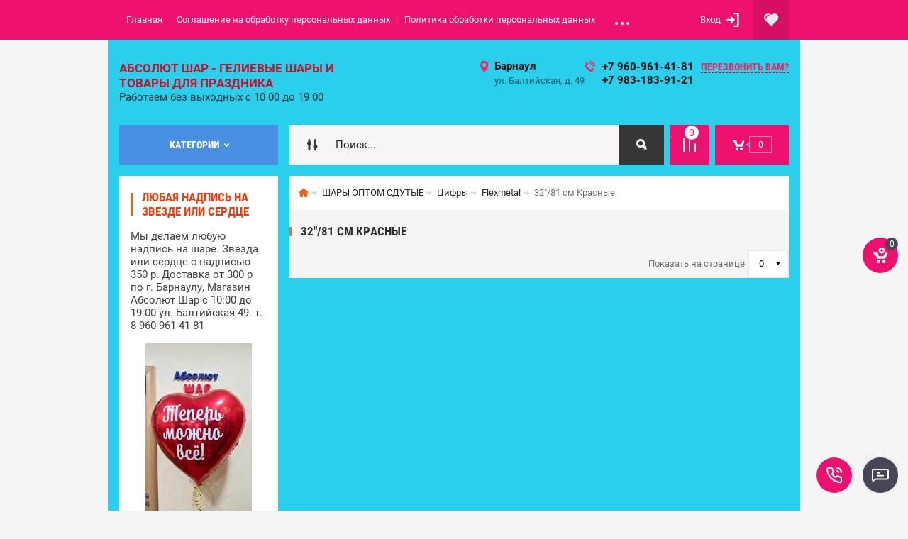

--- FILE ---
content_type: text/html; charset=utf-8
request_url: https://geliybarnaul.ru/shop/folder/32-81-sm-krasnye
body_size: 43123
content:

	<!doctype html><html lang="ru"><head><meta name="yandex-verification" content="b283b5b15706b591" /><meta charset="utf-8"><meta name="robots" content="all"/><title>32&quot;/81 см Красные </title><meta name="description" content="32&quot;/81 см Красные "><meta name="keywords" content="32&quot;/81 см Красные "><meta name="SKYPE_TOOLBAR" content="SKYPE_TOOLBAR_PARSER_COMPATIBLE"><meta name="viewport" content="width=device-width, initial-scale=1.0, maximum-scale=1.0, user-scalable=no"><meta name="format-detection" content="telephone=no"><meta http-equiv="x-rim-auto-match" content="none"><meta id="themeColor" name="theme-color" content=""><link rel="stylesheet" href="/g/css/styles_articles_tpl.css"><script src="/g/libs/jquery/1.10.2/jquery.min.js"></script><meta name="yandex-verification" content="635eaaf4631b43b2" />
<link rel='stylesheet' type='text/css' href='/shared/highslide-4.1.13/highslide.min.css'/>
<script type='text/javascript' src='/shared/highslide-4.1.13/highslide-full.packed.js'></script>
<script type='text/javascript'>
hs.graphicsDir = '/shared/highslide-4.1.13/graphics/';
hs.outlineType = null;
hs.showCredits = false;
hs.lang={cssDirection:'ltr',loadingText:'Загрузка...',loadingTitle:'Кликните чтобы отменить',focusTitle:'Нажмите чтобы перенести вперёд',fullExpandTitle:'Увеличить',fullExpandText:'Полноэкранный',previousText:'Предыдущий',previousTitle:'Назад (стрелка влево)',nextText:'Далее',nextTitle:'Далее (стрелка вправо)',moveTitle:'Передвинуть',moveText:'Передвинуть',closeText:'Закрыть',closeTitle:'Закрыть (Esc)',resizeTitle:'Восстановить размер',playText:'Слайд-шоу',playTitle:'Слайд-шоу (пробел)',pauseText:'Пауза',pauseTitle:'Приостановить слайд-шоу (пробел)',number:'Изображение %1/%2',restoreTitle:'Нажмите чтобы посмотреть картинку, используйте мышь для перетаскивания. Используйте клавиши вперёд и назад'};</script>

<!-- 46b9544ffa2e5e73c3c971fe2ede35a5 -->
<script type='text/javascript' src='/shared/s3/js/lang/ru.js'></script>
<script type='text/javascript' src='/shared/s3/js/common.min.js'></script>
<link rel='stylesheet' type='text/css' href='/shared/s3/css/calendar.css' /><link rel="icon" href="/favicon.ico" type="image/x-icon">
	<link rel="apple-touch-icon" href="/thumb/2/LWXycLAsrYVHUeczKuvz_w/r/favicon.png">
	<link rel="apple-touch-icon" sizes="57x57" href="/thumb/2/cSiQoKjZkTMIo0ziQoXd3Q/57c57/favicon.png">
	<link rel="apple-touch-icon" sizes="60x60" href="/thumb/2/ADHYAP_QOPaTX7kCwZk1yQ/60c60/favicon.png">
	<link rel="apple-touch-icon" sizes="72x72" href="/thumb/2/NUeGOwT7ccqi0vKCk5c7CQ/72c72/favicon.png">
	<link rel="apple-touch-icon" sizes="76x76" href="/thumb/2/hXphuvuCGMlCNmPwtBK8JQ/76c76/favicon.png">
	<link rel="apple-touch-icon" sizes="114x114" href="/thumb/2/eu_DCr8HaH-4Fl9Q5T1Yug/114c114/favicon.png">
	<link rel="apple-touch-icon" sizes="120x120" href="/thumb/2/3MmgBXK7FEpfGfzqoDIQig/120c120/favicon.png">
	<link rel="apple-touch-icon" sizes="144x144" href="/thumb/2/j9LDtrtN_JRbLahuwp6tEA/144c144/favicon.png">
	<link rel="apple-touch-icon" sizes="152x152" href="/thumb/2/hJpSN6oEQd3e9064W7B_Jg/152c152/favicon.png">
	<link rel="apple-touch-icon" sizes="180x180" href="/thumb/2/f_vyPxiafrQ-f6zkloMaLQ/180c180/favicon.png">
	
	<meta name="msapplication-TileImage" content="/thumb/2/bmMZwZpxmRExzY98ed18Wg/c/favicon.png">
	<meta name="msapplication-square70x70logo" content="/thumb/2/u4ZCgXlIt0M0m6gZuZtRyQ/70c70/favicon.png">
	<meta name="msapplication-square150x150logo" content="/thumb/2/foNNC3kvbPYBac4AKEENng/150c150/favicon.png">
	<meta name="msapplication-wide310x150logo" content="/thumb/2/4xXaTyEaqfQGm4mLgRUUfg/310c150/favicon.png">
	<meta name="msapplication-square310x310logo" content="/thumb/2/rmdEXcb0zBLSx3J7TTuAiw/310c310/favicon.png">

<!--s3_require-->
<link rel="stylesheet" href="/g/basestyle/1.0.1/user/user.css" type="text/css"/>
<link rel="stylesheet" href="/g/basestyle/1.0.1/user/user.blue.css" type="text/css"/>
<script type="text/javascript" src="/g/basestyle/1.0.1/user/user.js" async></script>
<!--/s3_require-->

<link rel='stylesheet' type='text/css' href='/t/images/__csspatch/5/patch.css'/>

<!--s3_goal-->
<script src="/g/s3/goal/1.0.0/s3.goal.js"></script>
<script>new s3.Goal({map:{"414302":{"goal_id":"414302","object_id":"81085641","event":"submit","system":"metrika","label":"c2cac8dddb44f49d","code":"anketa"},"414502":{"goal_id":"414502","object_id":"81085841","event":"submit","system":"metrika","label":"fefc3eb83a778986","code":"anketa"}}, goals: [], ecommerce:[]});</script>
<!--/s3_goal-->
			
		
		
		
			<link rel="stylesheet" type="text/css" href="/g/shop2v2/default/css/theme.less.css">		
			<script type="text/javascript" src="/g/printme.js"></script>
		<script type="text/javascript" src="/g/shop2v2/default/js/tpl.js"></script>
		<script type="text/javascript" src="/g/shop2v2/default/js/baron.min.js"></script>
		
			<script type="text/javascript" src="/g/shop2v2/default/js/shop2.2.js"></script>
		
	<script type="text/javascript">shop2.init({"productRefs": [],"apiHash": {"getPromoProducts":"c8f801bf3bf2b25e4cdaf142223eb4c0","getSearchMatches":"3786676d038a1dfc9141a18c500e86a9","getFolderCustomFields":"77e82173ccc050b71fe06847f44139f2","getProductListItem":"df21c6fcbd395b341206d773d50fb8ec","cartAddItem":"97ea1de96c569b74a4d1bb9269905a8a","cartRemoveItem":"03d7bf5f07eb9ce4c31ef26de1df552f","cartUpdate":"555108eb5aedb5c3b201ebaea07591cd","cartRemoveCoupon":"e5dc2d6d3663dac7c933b76c72cf1363","cartAddCoupon":"45204a23fa24a939fa60cbeceb9638b1","deliveryCalc":"e4e32fc174c3c6179c11d5ca886e36d4","printOrder":"1485bd7781830051621480619008ae6d","cancelOrder":"c9f1d194a4e589afbc956cb1c916ca46","cancelOrderNotify":"4aa31e14a9915e155bfd90c7d9bd4c29","repeatOrder":"a8f0cac71bd4753d299b2c806ad3e257","paymentMethods":"d19ac060ace4105ce5c82f4e2ef751ce","compare":"4654811110794cba69c2495d97b49511"},"hash": null,"verId": 1707861,"mode": "folder","step": "","uri": "/shop","IMAGES_DIR": "/d/","my": {"list_picture_enlarge":true,"accessory":"\u0410\u043a\u0441\u0441\u0435\u0441\u0441\u0443\u0430\u0440\u044b","kit":"\u041d\u0430\u0431\u043e\u0440","recommend":"\u0420\u0435\u043a\u043e\u043c\u0435\u043d\u0434\u0443\u0435\u043c\u044b\u0435","similar":"\u041f\u043e\u0445\u043e\u0436\u0438\u0435","modification":"\u041c\u043e\u0434\u0438\u0444\u0438\u043a\u0430\u0446\u0438\u0438","unique_values":true,"pricelist_options_toggle":true,"image_cart_width":"368","image_cart_height":"564"},"shop2_cart_order_payments": 4,"cf_margin_price_enabled": 0,"maps_yandex_key":"","maps_google_key":""});shop2.filter._pre_params = "&s[folder_id]=1247105";</script>
<style type="text/css">.product-item-thumb {width: 272px;}.product-item-thumb .product-image, .product-item-simple .product-image {height: 330px;width: 272px;}.product-item-thumb .product-amount .amount-title {width: 176px;}.product-item-thumb .product-price {width: 222px;}.shop2-product .product-side-l {width: 180px;}.shop2-product .product-image {height: 180px;width: 180px;}.shop2-product .product-thumbnails li {width: 50px;height: 50px;}</style>
 <link rel="stylesheet" href="/t/v1068/images/theme0/theme.scss.css"><!--[if lt IE 10]><script src="/g/libs/ie9-svg-gradient/0.0.1/ie9-svg-gradient.min.js"></script><script src="/g/libs/jquery-placeholder/2.0.7/jquery.placeholder.min.js"></script><script src="/g/libs/jquery-textshadow/0.0.1/jquery.textshadow.min.js"></script><script src="/g/s3/misc/ie/0.0.1/ie.js"></script><![endif]--><!--[if lt IE 9]><script src="/g/libs/html5shiv/html5.js"></script><![endif]--><link rel="stylesheet" href="/t/v1068/images/css/site_addons.scss.css"><script src="/t/v1068/images/js/site_addons.js"></script><link rel="stylesheet" href="/t/v1068/images/site.favorites.scss.css"><link rel="stylesheet" href="/t/v1068/images/site.addons.scss.css"><script src="//code.jivo.ru/widget/W8DtWKTexu" async></script></head><body><div class="site-wrapper"><div class="fixed-btn-block-wr"><div class="callback-fixed-btn"><span></span></div><div class="go_up"></div></div><div class="callback-form-wr"><div class="callback-form-in"><div class="close-btn"></div><div class="tpl-anketa" data-api-url="/-/x-api/v1/public/?method=form/postform&param[form_id]=81085641&param[tpl]=db:form.minimal.tpl" data-api-type="form">
	
			<div class="title">Обратная связь</div>		<form method="post" action="/">
		<input type="hidden" name="form_id" value="db:form.minimal.tpl">
		<input type="hidden" name="tpl" value="db:form.minimal.tpl">
		<input type="hidden" name="placeholdered_fields" value="">
									        <div class="tpl-field type-text field-required">
	          <div class="field-title">Ваше имя или название организации: <span class="field-required-mark">*</span></div>	          <div class="field-value">
	          		            	<input  type="text" size="30" maxlength="100" value="" name="d[0]" />
	            	            	          </div>
	        </div>
	        						        <div class="tpl-field type-phone">
	          <div class="field-title">Телефон:</div>	          <div class="field-value">
	          		            	<input data-validator="phone" type="text" size="30" maxlength="100" value="" name="d[2]"  />
	            	            	          </div>
	        </div>
	        						        <div class="tpl-field type-textarea">
	          <div class="field-title">Комментарий:</div>	          <div class="field-value">
	          		            	<textarea cols="50" rows="7" name="d[3]"></textarea>
	            	            	          </div>
	        </div>
	        		
		
		<div class="tpl-field tpl-field-button">
			<button type="submit" class="tpl-form-button">Отправить</button>
		</div>
		<re-captcha data-captcha="recaptcha"
     data-name="captcha"
     data-sitekey="6LcYvrMcAAAAAKyGWWuW4bP1De41Cn7t3mIjHyNN"
     data-lang="ru"
     data-rsize="invisible"
     data-type="image"
     data-theme="light"></re-captcha></form>
	
						
	</div>
</div></div><div class="top-line-wr"><div class="top-line-in"><div class="menu-blocks-btn"></div><div class="mobile-menu-blocks-wr"><div class="mobile-menu-blocks-in"><div class="mobile-menu-blocks-in-title"><span>Меню</span> <span class="close-btn"></span></div><nav class="menu-top-wr"><ul class="menu-top"><li class="opened active"><a href="/" >Главная</a></li><li><a href="/soglashenie-na-obrabotku-personalnyh-dannyh" >Соглашение на обработку персональных данных</a></li><li><a href="/politika-obrabotki-personalnyh-dannyh" >Политика обработки персональных данных</a></li><li><a href="/nash-adres" >Контакты</a></li><li><a href="/oplata" >Оплата</a></li><li><a href="/user" >Регистрация</a></li><li><a href="https://xn--80aac4bochgfme1ezd.xn--p1ai/" >НАШ ОПТОВЫЙ САЙТ ЗДЕСЬ</a></li><li><a href="/novosti" >Новости</a></li><li><a href="/o-kompanii" >О компании</a></li><li><a href="/uslugi" >Услуги</a><ul class="level-2"><li><a href="/prodazha-soputstvuyushchikh-tovarov" >Продажа сопутствующих товаров</a></li><li><a href="/prodazha-geliya-i-tovarov-dlya-prazdnika" >Доставка</a></li></ul></li></ul></nav></div></div><div class="top-line-right"><div class="block-user-wr">
	<div class="login-block-btn ">Вход</div>
	<div class="block-body">
		<div class="block-body-in">
			<div class="block-body-in-title"><span>Мой кабинет</span><span class="close-btn"></span></div>
							<form method="post" action="/user">
					<input type="hidden" name="mode" value="login">
					<div class="field name">
						<label class="field-title" for="login">Логин</label>
						<label class="input"><input type="text" name="login" id="login" tabindex="1" value=""></label>
					</div>
					<div class="field password clear-self">
						<label class="field-title" for="password">Пароль</label>
						<label class="input"><input type="password" name="password" id="password" tabindex="2" value=""></label>
					</div>
					<div class="field links">
						<button type="submit" class="btn-variant1"><span>Войти</span></button>
						<a href="/user/forgot_password" class="forgot">Забыли пароль?</a>
					</div>
						<a href="/user/register" class="register">Регистрация</a>
				<re-captcha data-captcha="recaptcha"
     data-name="captcha"
     data-sitekey="6LcYvrMcAAAAAKyGWWuW4bP1De41Cn7t3mIjHyNN"
     data-lang="ru"
     data-rsize="invisible"
     data-type="image"
     data-theme="light"></re-captcha></form>
					</div>
	</div>
</div><div class="favorite_top not-user  is-null"><a href="/shop/favorites" class="favorite_link"><span>0</span></a></div></div></div></div>
		<script>
			var panelColor = $('.top-line-wr').css('backgroundColor');
			$('#themeColor').attr('content', panelColor);
		</script>
		<div class="site-wrapper-in"><header role="banner" class="site-header" ><div class="site-header-in"><div class="company-block"><div class="company-name-wr"><div class="company-name"><a href="http://geliybarnaul.ru"  title="На главную страницу">Абсолют ШАР - Гелиевые шары и товары для праздника</a></div><div class="company-activity">Работаем без выходных с 10 00 до 19 00</div></div></div><div class="company-contacts"><div class="top-address"><span class="address-ico"></span><div class="top-address-block-city">Барнаул</div><div class="top-address-block">ул. Балтийская, д. 49</div></div><div class="top-phone"><span class="phone-ico"></span><div class="top-phone-block"><div><a href="tel:+7 960-961-41-81">+7 960-961-41-81</a></div><div><a href="tel:+7 983-183-91-21">+7 983-183-91-21</a></div></div><a href="#" class="callback-btn-top"><span>перезвонить Вам?</span></a></div></div></div></header> <!-- .site-header --><div class="search-cart-block-wr" ><div class="search-cart-block-in"><div class="folder-block-btn-wr"><div class="folder-block-btn btn-variant1 "><span>Категории</span></div></div><div class="search-block-wr "><div class="search-block-desk-btn"></div><div class="search-block-in"><div class="search-block-in2"><div class="search-block-in-title"><span>Поиск</span><span class="close-btn"></span></div><div class="site-search-wr"><form class="site-search-form clear-self" action="/shop/search" enctype="multipart/form-data"><input class="search-text" name="search_text" type="text" placeholder="Поиск..." /><input class="search-but" type="submit" value=""/><re-captcha data-captcha="recaptcha"
     data-name="captcha"
     data-sitekey="6LcYvrMcAAAAAKyGWWuW4bP1De41Cn7t3mIjHyNN"
     data-lang="ru"
     data-rsize="invisible"
     data-type="image"
     data-theme="light"></re-captcha></form></div>    
    
<div class="search-online-store">
    <div class="block-title"></div>
    <div class="block-body">
        <form class="dropdown" action="/shop/search" enctype="multipart/form-data">
            <input type="hidden" name="sort_by" value="">
            
            

                        <div class="row search_price range_slider_wrapper field opened">
                <div class="row-title field-title"><span>Цена</span></div>
                <div class="field-body">
                    <div class="price_range clear-self">
                        <span class="low-wr"><span>от</span> <input name="s[price][min]" type="text" size="5" class="small low" value="0" /></span>
                        <span class="hight-wr"><span>до</span> <input name="s[price][max]" type="text" size="5" class="small hight" data-max="200000" value="200000" /></span>
                    </div>
                    <div class="input_range_slider"></div>
                </div>
            </div>
            
                            <div class="field text ">
                    <label class="field-title" for="s[name]"><span>Название</span></label>
                    <div class="field-body">
                        <label class="input"><input type="text" name="s[name]" id="s[name]" value=""></label>
                    </div>
                </div>
            
                            <div class="field text ">
                    <label class="field-title" for="s[article"><span>Артикул</span></label>
                    <div class="field-body">
                        <label class="input"><input type="text" name="s[article]" id="s[article" value=""></label>
                    </div>
                </div>
            
                            <div class="field text ">
                    <label class="field-title" for="search_text"><span>Текст</span></label>
                    <div class="field-body">
                        <label class="input"><input type="text" name="search_text" id="search_text"  value=""></label>
                    </div>
                </div>
                        
                            <div class="field select ">
                    <span class="field-title"><span>Выберите категорию</span></span>
                    <div class="field-body">
                        <select name="s[folder_id]" id="s[folder_id]">
                            <option value="">Все</option>
                                                                                                                                                            <option value="2800616" >
                                         Фонтаны из шаров
                                    </option>
                                                                                                                                <option value="442666616" >
                                        &raquo; Для девочки
                                    </option>
                                                                                                                                <option value="442666816" >
                                        &raquo; Для мальчика
                                    </option>
                                                                                                                                <option value="442667016" >
                                        &raquo; Для девушки/женщине
                                    </option>
                                                                                                                                <option value="442667216" >
                                        &raquo; Для мужчины/парня
                                    </option>
                                                                                                                                <option value="442667416" >
                                        &raquo; Для встречи из армии
                                    </option>
                                                                                                                                <option value="193375109" >
                                         Новинка! Шары с бантиками!
                                    </option>
                                                                                                                                <option value="14307509" >
                                         СТЕНА ИЗ ШАРОВ
                                    </option>
                                                                                                                                <option value="584970241" >
                                         Выписка из Роддома
                                    </option>
                                                                                                                                <option value="442656416" >
                                        &raquo; Гелиевые шары на выписку
                                    </option>
                                                                                                                                <option value="584970441" >
                                        &raquo; Выписка Мальчика
                                    </option>
                                                                                                                                <option value="584970641" >
                                        &raquo; Выписка Девочки
                                    </option>
                                                                                                                                <option value="2396416" >
                                        &raquo; Наклейки, гирлянды, растяжки
                                    </option>
                                                                                                                                <option value="111144509" >
                                        &raquo; Круги на выписку
                                    </option>
                                                                                                                                <option value="52269501" >
                                         КОРОБКИ СЮРПРИЗ
                                    </option>
                                                                                                                                <option value="52302701" >
                                        &raquo; Для Любимых
                                    </option>
                                                                                                                                <option value="52302901" >
                                        &raquo; Для мальчика
                                    </option>
                                                                                                                                <option value="52303101" >
                                        &raquo; Для девочки
                                    </option>
                                                                                                                                <option value="52303501" >
                                        &raquo; Для девушки/женщине
                                    </option>
                                                                                                                                <option value="227586302" >
                                        &raquo; Для мужчины/парня
                                    </option>
                                                                                                                                <option value="247364706" >
                                        &raquo; На Новый Год
                                    </option>
                                                                                                                                <option value="2794416" >
                                         На День Рождения Мальчику
                                    </option>
                                                                                                                                <option value="431701816" >
                                        &raquo; 1 год
                                    </option>
                                                                                                                                <option value="431702016" >
                                        &raquo; 2 года
                                    </option>
                                                                                                                                <option value="431702216" >
                                        &raquo; 3 года
                                    </option>
                                                                                                                                <option value="431702416" >
                                        &raquo; 4 года
                                    </option>
                                                                                                                                <option value="431702616" >
                                        &raquo; 5 лет
                                    </option>
                                                                                                                                <option value="431702816" >
                                        &raquo; 6 лет
                                    </option>
                                                                                                                                <option value="431703016" >
                                        &raquo; 7 лет
                                    </option>
                                                                                                                                <option value="431703216" >
                                        &raquo; 8 лет
                                    </option>
                                                                                                                                <option value="431703416" >
                                        &raquo; 9 лет
                                    </option>
                                                                                                                                <option value="431703616" >
                                        &raquo; 10-17 лет
                                    </option>
                                                                                                                                <option value="2795816" >
                                         На День Рождения Девочке
                                    </option>
                                                                                                                                <option value="431699616" >
                                        &raquo; 1 год
                                    </option>
                                                                                                                                <option value="431700016" >
                                        &raquo; 2 года
                                    </option>
                                                                                                                                <option value="431700216" >
                                        &raquo; 3 года
                                    </option>
                                                                                                                                <option value="431700416" >
                                        &raquo; 4 года
                                    </option>
                                                                                                                                <option value="431700616" >
                                        &raquo; 5 лет
                                    </option>
                                                                                                                                <option value="431700816" >
                                        &raquo; 6 лет
                                    </option>
                                                                                                                                <option value="431701016" >
                                        &raquo; 7 лет
                                    </option>
                                                                                                                                <option value="431701216" >
                                        &raquo; 8 лет
                                    </option>
                                                                                                                                <option value="431701416" >
                                        &raquo; 9 лет
                                    </option>
                                                                                                                                <option value="431701616" >
                                        &raquo; 10-18 лет
                                    </option>
                                                                                                                                <option value="111257109" >
                                        &raquo;&raquo; 10 лет
                                    </option>
                                                                                                                                <option value="279209709" >
                                        &raquo;&raquo; 11 лет
                                    </option>
                                                                                                                                <option value="279209909" >
                                        &raquo;&raquo; 12 лет
                                    </option>
                                                                                                                                <option value="181723109" >
                                        &raquo;&raquo; 14 лет
                                    </option>
                                                                                                                                <option value="217682909" >
                                        &raquo;&raquo; 15 лет
                                    </option>
                                                                                                                                <option value="494881709" >
                                        &raquo;&raquo; 13 лет
                                    </option>
                                                                                                                                <option value="494928709" >
                                        &raquo;&raquo; 18 лет
                                    </option>
                                                                                                                                <option value="494928909" >
                                        &raquo;&raquo; 16 лет
                                    </option>
                                                                                                                                <option value="494929109" >
                                        &raquo;&raquo; 17 лет
                                    </option>
                                                                                                                                <option value="2797416" >
                                         На День Рождения Мужчине
                                    </option>
                                                                                                                                <option value="442653416" >
                                        &raquo; Наборы гелиевых шаров
                                    </option>
                                                                                                                                <option value="2799216" >
                                         На День Рождения Девушке/ Женщине
                                    </option>
                                                                                                                                <option value="250093506" >
                                        &raquo; Шары С ПРИКОЛАМИ
                                    </option>
                                                                                                                                <option value="442654616" >
                                        &raquo; Композиции с цифрами из гелиевых шаров
                                    </option>
                                                                                                                                <option value="101617907" >
                                        &raquo; Фонтаны для Девушки/Женщине
                                    </option>
                                                                                                                                <option value="136298306" >
                                         ГЕЛИЙ В БАЛЛОНАХ
                                    </option>
                                                                                                                                <option value="250093906" >
                                         Шары С ПРИКОЛАМИ
                                    </option>
                                                                                                                                <option value="250094106" >
                                        &raquo; Для Мужчины
                                    </option>
                                                                                                                                <option value="250094306" >
                                        &raquo; Для Женщины
                                    </option>
                                                                                                                                <option value="141672304" >
                                         ШАРЫ НА ЮБИЛЕЙ
                                    </option>
                                                                                                                                <option value="141672704" >
                                        &raquo; Мужчине
                                    </option>
                                                                                                                                <option value="141672904" >
                                        &raquo; Женщине
                                    </option>
                                                                                                                                <option value="161580306" >
                                         НОВИНКИ
                                    </option>
                                                                                                                                <option value="2397016" >
                                         Гелиевые шары однотонные без рисунка цена за 1 шт с гелием
                                    </option>
                                                                                                                                <option value="41411106" >
                                         Круги с рисунком С ДНЁМ РОЖДЕНИЯ
                                    </option>
                                                                                                                                <option value="338515305" >
                                         Звезды и Сердца 45 см с гелием
                                    </option>
                                                                                                                                <option value="340555105" >
                                        &raquo; Звёзды
                                    </option>
                                                                                                                                <option value="340555305" >
                                        &raquo; Сердца
                                    </option>
                                                                                                                                <option value="135334706" >
                                        &raquo; Звёзды, сердца с любой надписью
                                    </option>
                                                                                                                                <option value="338519705" >
                                         Шары с Конфетти
                                    </option>
                                                                                                                                <option value="338519905" >
                                         Шары ХРОМ
                                    </option>
                                                                                                                                <option value="350802905" >
                                         ЦИФРЫ
                                    </option>
                                                                                                                                <option value="28174702" >
                                         Гелиевые шары с рисунком цена за 1 шт с гелием
                                    </option>
                                                                                                                                <option value="135007109" >
                                         Круглая фотозона из шаров
                                    </option>
                                                                                                                                <option value="494844309" >
                                         Новинка! Сердце с фото!
                                    </option>
                                                                                                                                <option value="2395216" >
                                         ФИГУРЫ
                                    </option>
                                                                                                                                <option value="181268101" >
                                        &raquo; Детские мультфильмы,игры
                                    </option>
                                                                                                                                <option value="181461101" >
                                        &raquo; Свадьба, Любовь
                                    </option>
                                                                                                                                <option value="181461301" >
                                        &raquo; Техника
                                    </option>
                                                                                                                                <option value="181461501" >
                                        &raquo; Звери
                                    </option>
                                                                                                                                <option value="181461701" >
                                        &raquo; Единороги
                                    </option>
                                                                                                                                <option value="181461901" >
                                        &raquo; Птицы,насекомые,рыбы
                                    </option>
                                                                                                                                <option value="181463301" >
                                        &raquo; На каждый день
                                    </option>
                                                                                                                                <option value="96700302" >
                                        &raquo; Еда
                                    </option>
                                                                                                                                <option value="96768102" >
                                        &raquo; Новый год
                                    </option>
                                                                                                                                <option value="96905302" >
                                        &raquo; Новорожденные
                                    </option>
                                                                                                                                <option value="96444904" >
                                        &raquo;&raquo; Мальчик
                                    </option>
                                                                                                                                <option value="96445304" >
                                        &raquo;&raquo; Девочка
                                    </option>
                                                                                                                                <option value="96916302" >
                                        &raquo; Хэллоуин
                                    </option>
                                                                                                                                <option value="120260304" >
                                        &raquo; Для Мужчин
                                    </option>
                                                                                                                                <option value="350878305" >
                                        &raquo; Соцсети
                                    </option>
                                                                                                                                <option value="350878505" >
                                        &raquo; 9 мая
                                    </option>
                                                                                                                                <option value="41408506" >
                                        &raquo; Маус
                                    </option>
                                                                                                                                <option value="41408706" >
                                        &raquo; Человек паук
                                    </option>
                                                                                                                                <option value="41409706" >
                                        &raquo; цветы
                                    </option>
                                                                                                                                <option value="41409906" >
                                        &raquo; Три кота
                                    </option>
                                                                                                                                <option value="41410106" >
                                        &raquo; Щенячий патруль
                                    </option>
                                                                                                                                <option value="41410506" >
                                        &raquo; ЛОЛ
                                    </option>
                                                                                                                                <option value="259296506" >
                                        &raquo; Облако,радуга,цветы
                                    </option>
                                                                                                                                <option value="259297506" >
                                        &raquo; Разное
                                    </option>
                                                                                                                                <option value="259305706" >
                                        &raquo; Короны,кольца,кубки
                                    </option>
                                                                                                                                <option value="259427906" >
                                        &raquo; Ходячие фигуры
                                    </option>
                                                                                                                                <option value="259428706" >
                                        &raquo; Космос
                                    </option>
                                                                                                                                <option value="259428906" >
                                        &raquo; Динозавры
                                    </option>
                                                                                                                                <option value="251410109" >
                                         МАМЕ
                                    </option>
                                                                                                                                <option value="227580302" >
                                         Шар Баблс
                                    </option>
                                                                                                                                <option value="227580702" >
                                        &raquo; Девочкам
                                    </option>
                                                                                                                                <option value="227580902" >
                                        &raquo; Мальчикам
                                    </option>
                                                                                                                                <option value="227581102" >
                                        &raquo; Женщине
                                    </option>
                                                                                                                                <option value="227581302" >
                                        &raquo; Мужчине
                                    </option>
                                                                                                                                <option value="227590502" >
                                        &raquo; На выписку из Роддома
                                    </option>
                                                                                                                                <option value="72971101" >
                                         Девичник
                                    </option>
                                                                                                                                <option value="90746507" >
                                         Любимому Мужу
                                    </option>
                                                                                                                                <option value="14608706" >
                                         Шары для Жены
                                    </option>
                                                                                                                                <option value="589092641" >
                                         Шары под потолок
                                    </option>
                                                                                                                                <option value="613074241" >
                                         Шары-гиганты, Шары Баблс с перьями
                                    </option>
                                                                                                                                <option value="442734416" >
                                         GENDER PARTY
                                    </option>
                                                                                                                                <option value="442734616" >
                                        &raquo; Шар с конфетти ( надпись+конфетти)
                                    </option>
                                                                                                                                <option value="442734816" >
                                        &raquo; Коробка-сюрприз
                                    </option>
                                                                                                                                <option value="125724502" >
                                        &raquo; Фольгированные фигуры
                                    </option>
                                                                                                                                <option value="66396909" >
                                        &raquo; Огнетушители
                                    </option>
                                                                                                                                <option value="613078841" >
                                         Хиты продаж
                                    </option>
                                                                                                                                <option value="444486216" >
                                         ШАРЫ С ИМЕННЫМИ НАДПИСЯМИ
                                    </option>
                                                                                                                                <option value="2393816" >
                                         Товары для праздника
                                    </option>
                                                                                                                                <option value="350829105" >
                                        &raquo; ТЕМАТИЧЕСКИЕ НАБОРЫ
                                    </option>
                                                                                                                                <option value="350869705" >
                                        &raquo;&raquo; Единороги
                                    </option>
                                                                                                                                <option value="350875905" >
                                        &raquo;&raquo; Щенячий патруль
                                    </option>
                                                                                                                                <option value="350876105" >
                                        &raquo;&raquo; Куклы ЛОЛ
                                    </option>
                                                                                                                                <option value="350876505" >
                                        &raquo;&raquo; Тачки
                                    </option>
                                                                                                                                <option value="350877105" >
                                        &raquo;&raquo; Майнкрафт
                                    </option>
                                                                                                                                <option value="350877705" >
                                        &raquo;&raquo; Человек паук
                                    </option>
                                                                                                                                <option value="93184506" >
                                        &raquo;&raquo; Новый год
                                    </option>
                                                                                                                                <option value="151324306" >
                                        &raquo;&raquo; Пираты
                                    </option>
                                                                                                                                <option value="151325306" >
                                        &raquo;&raquo; Принцессы
                                    </option>
                                                                                                                                <option value="151330106" >
                                        &raquo;&raquo; Три кота
                                    </option>
                                                                                                                                <option value="1295302" >
                                        &raquo; Коробки для шаров
                                    </option>
                                                                                                                                <option value="1350302" >
                                        &raquo;&raquo; 60*60 см
                                    </option>
                                                                                                                                <option value="1350702" >
                                        &raquo;&raquo; 70*70 см
                                    </option>
                                                                                                                                <option value="2394016" >
                                        &raquo; Колпачки,ободки
                                    </option>
                                                                                                                                <option value="2394216" >
                                        &raquo; Гирлянды, растяжки
                                    </option>
                                                                                                                                <option value="4876901" >
                                        &raquo;&raquo; С Днем рождения
                                    </option>
                                                                                                                                <option value="94645506" >
                                        &raquo;&raquo; На выписку
                                    </option>
                                                                                                                                <option value="165494307" >
                                        &raquo;&raquo; С Юбилеем
                                    </option>
                                                                                                                                <option value="165647707" >
                                        &raquo;&raquo; Подвеска
                                    </option>
                                                                                                                                <option value="165650907" >
                                        &raquo;&raquo; На выпускной
                                    </option>
                                                                                                                                <option value="165693507" >
                                        &raquo;&raquo; Семейные праздники
                                    </option>
                                                                                                                                <option value="2396016" >
                                        &raquo; Праздничная посуда
                                    </option>
                                                                                                                                <option value="4909501" >
                                        &raquo;&raquo; Тарелки
                                    </option>
                                                                                                                                <option value="4909701" >
                                        &raquo;&raquo; Стаканы
                                    </option>
                                                                                                                                <option value="4909901" >
                                        &raquo;&raquo; Трубочки
                                    </option>
                                                                                                                                <option value="4910101" >
                                        &raquo;&raquo; Салфетки
                                    </option>
                                                                                                                                <option value="4910301" >
                                        &raquo;&raquo; Скатерть
                                    </option>
                                                                                                                                <option value="6682501" >
                                        &raquo;&raquo; Шпажки
                                    </option>
                                                                                                                                <option value="2396216" >
                                        &raquo; Хлопушки,дым, мыльные пузыри
                                    </option>
                                                                                                                                <option value="387251416" >
                                        &raquo; Бумажные аксессуары
                                    </option>
                                                                                                                                <option value="431145216" >
                                        &raquo; Свечи в торт
                                    </option>
                                                                                                                                <option value="431145416" >
                                        &raquo;&raquo; Цифры красное конфетти
                                    </option>
                                                                                                                                <option value="431145616" >
                                        &raquo;&raquo; Цифры голубое конфетти
                                    </option>
                                                                                                                                <option value="431145816" >
                                        &raquo;&raquo; Для малышей
                                    </option>
                                                                                                                                <option value="5050901" >
                                        &raquo;&raquo; Ассорти в наборах
                                    </option>
                                                                                                                                <option value="5051101" >
                                        &raquo;&raquo; С Днём Рождения
                                    </option>
                                                                                                                                <option value="5051501" >
                                        &raquo;&raquo; Свеча фантан,цветное пламя
                                    </option>
                                                                                                                                <option value="5051701" >
                                        &raquo;&raquo; Цифры с днём рождения, зайчик
                                    </option>
                                                                                                                                <option value="5102901" >
                                        &raquo;&raquo; Цифры с днём рождения, медвежонок
                                    </option>
                                                                                                                                <option value="5051901" >
                                        &raquo;&raquo; Свечи неон и люминесцентные
                                    </option>
                                                                                                                                <option value="5052101" >
                                        &raquo;&raquo; Цифры пончик
                                    </option>
                                                                                                                                <option value="5052301" >
                                        &raquo;&raquo; Цифры единорог
                                    </option>
                                                                                                                                <option value="5052501" >
                                        &raquo;&raquo; Цифры Леденец розовый
                                    </option>
                                                                                                                                <option value="5071301" >
                                        &raquo;&raquo; Цифры серебряные
                                    </option>
                                                                                                                                <option value="5073501" >
                                        &raquo;&raquo; Цифры Радужные
                                    </option>
                                                                                                                                <option value="5076701" >
                                        &raquo;&raquo; Наборы с мигающим держателем
                                    </option>
                                                                                                                                <option value="5077101" >
                                        &raquo;&raquo; Цифры Disney
                                    </option>
                                                                                                                                <option value="5078901" >
                                        &raquo;&raquo; Цифры Маша и Медведь
                                    </option>
                                                                                                                                <option value="5079101" >
                                        &raquo;&raquo; Цифры перламутр
                                    </option>
                                                                                                                                <option value="5079301" >
                                        &raquo;&raquo; Цифры Волна синий
                                    </option>
                                                                                                                                <option value="5079901" >
                                        &raquo;&raquo; Цифры классика
                                    </option>
                                                                                                                                <option value="5081501" >
                                        &raquo;&raquo; Цифры Леденец голубой
                                    </option>
                                                                                                                                <option value="5081701" >
                                        &raquo;&raquo; Цифры Волна красный
                                    </option>
                                                                                                                                <option value="5099301" >
                                        &raquo;&raquo; Цифры Блестящий ободок
                                    </option>
                                                                                                                                <option value="5101701" >
                                        &raquo;&raquo; Цифры с сердечками
                                    </option>
                                                                                                                                <option value="5124301" >
                                        &raquo;&raquo; Цифры животные
                                    </option>
                                                                                                                                <option value="5127101" >
                                        &raquo;&raquo; Свечи Disney
                                    </option>
                                                                                                                                <option value="5128501" >
                                        &raquo;&raquo; Свечи детские
                                    </option>
                                                                                                                                <option value="5130901" >
                                        &raquo;&raquo; Свечи мальчикам
                                    </option>
                                                                                                                                <option value="5138501" >
                                        &raquo;&raquo; Цифры золото
                                    </option>
                                                                                                                                <option value="5187701" >
                                        &raquo;&raquo; Цифры с клоуном
                                    </option>
                                                                                                                                <option value="5189701" >
                                        &raquo;&raquo; Цифры со смайликом
                                    </option>
                                                                                                                                <option value="5192901" >
                                        &raquo;&raquo; Цифры Розовое золото
                                    </option>
                                                                                                                                <option value="5193101" >
                                        &raquo;&raquo; Цифра с шариком
                                    </option>
                                                                                                                                <option value="5193301" >
                                        &raquo;&raquo; Цифра Ромашка
                                    </option>
                                                                                                                                <option value="5193901" >
                                        &raquo;&raquo; Цифрв красочные
                                    </option>
                                                                                                                                <option value="5194501" >
                                        &raquo;&raquo; Цифры Глазки
                                    </option>
                                                                                                                                <option value="5194901" >
                                        &raquo;&raquo; Цифры Белые точки
                                    </option>
                                                                                                                                <option value="19120302" >
                                        &raquo;&raquo; Розовые
                                    </option>
                                                                                                                                <option value="29441904" >
                                        &raquo;&raquo; Цифры нежный градиент
                                    </option>
                                                                                                                                <option value="165875907" >
                                        &raquo;&raquo; Свеча цифра
                                    </option>
                                                                                                                                <option value="442735616" >
                                        &raquo; Пригласительные, открытки
                                    </option>
                                                                                                                                <option value="442736016" >
                                        &raquo; Наборы для фотосессии
                                    </option>
                                                                                                                                <option value="442736216" >
                                        &raquo; Карнавальные аксессуары
                                    </option>
                                                                                                                                <option value="442736416" >
                                        &raquo; Интерьерные украшения
                                    </option>
                                                                                                                                <option value="442736616" >
                                        &raquo; Фонтаны в торт
                                    </option>
                                                                                                                                <option value="442736816" >
                                        &raquo; Пиротехника
                                    </option>
                                                                                                                                <option value="442737016" >
                                        &raquo; Дипломы
                                    </option>
                                                                                                                                <option value="442737216" >
                                        &raquo; Медали, награды
                                    </option>
                                                                                                                                <option value="442737616" >
                                        &raquo; Подарочная упакова, наполнители в коробку
                                    </option>
                                                                                                                                <option value="442737816" >
                                        &raquo; Язычки, дудочки
                                    </option>
                                                                                                                                <option value="6683701" >
                                        &raquo; Топпер
                                    </option>
                                                                                                                                <option value="6697901" >
                                        &raquo; Наборы для праздника
                                    </option>
                                                                                                                                <option value="6699301" >
                                        &raquo; Для выпускников
                                    </option>
                                                                                                                                <option value="165490107" >
                                        &raquo;&raquo; Небесные фонарики
                                    </option>
                                                                                                                                <option value="6699501" >
                                        &raquo; Магниты, наклейки на машину
                                    </option>
                                                                                                                                <option value="6714301" >
                                        &raquo; 1 год
                                    </option>
                                                                                                                                <option value="193069701" >
                                        &raquo; Бант-шар
                                    </option>
                                                                                                                                <option value="18993902" >
                                        &raquo; Занавес,дождик
                                    </option>
                                                                                                                                <option value="22083902" >
                                        &raquo; Конфетти,глитер,шарики пенопласт
                                    </option>
                                                                                                                                <option value="106308302" >
                                        &raquo; Открытки,обложки
                                    </option>
                                                                                                                                <option value="218928102" >
                                        &raquo; Перья
                                    </option>
                                                                                                                                <option value="30092106" >
                                        &raquo; Тассел
                                    </option>
                                                                                                                                <option value="42381906" >
                                        &raquo; Ленты
                                    </option>
                                                                                                                                <option value="92414906" >
                                        &raquo; Наклейки-тату
                                    </option>
                                                                                                                                <option value="123388306" >
                                        &raquo; Квест
                                    </option>
                                                                                                                                <option value="164538906" >
                                        &raquo; Носки
                                    </option>
                                                                                                                                <option value="102111701" >
                                         Ходячие фигуры
                                    </option>
                                                                                                                                <option value="94474304" >
                                        &raquo; Большие
                                    </option>
                                                                                                                                <option value="94474504" >
                                        &raquo; Единороги
                                    </option>
                                                                                                                                <option value="94474704" >
                                        &raquo; Динозавры
                                    </option>
                                                                                                                                <option value="94475904" >
                                        &raquo; Разное
                                    </option>
                                                                                                                                <option value="263876506" >
                                         Наши Работы
                                    </option>
                                                                                                                                <option value="584969641" >
                                         Свадьба
                                    </option>
                                                                                                                                <option value="584969841" >
                                        &raquo; Примеры оформления
                                    </option>
                                                                                                                                <option value="584970041" >
                                        &raquo; Сердца
                                    </option>
                                                                                                                                <option value="589093241" >
                                        &raquo; Арки
                                    </option>
                                                                                                                                <option value="589093441" >
                                        &raquo; Фонтаны
                                    </option>
                                                                                                                                <option value="589094041" >
                                        &raquo; Шары под потолок
                                    </option>
                                                                                                                                <option value="442667816" >
                                        &raquo; Приглашения на свадьбу
                                    </option>
                                                                                                                                <option value="442668016" >
                                        &raquo; Украшение АВТОМОБИЛЯ
                                    </option>
                                                                                                                                <option value="442668216" >
                                        &raquo; Свадебная атрибутика
                                    </option>
                                                                                                                                <option value="42415616" >
                                        &raquo; 14 ФЕВРАЛЯ Влюбленным
                                    </option>
                                                                                                                                <option value="117693900" >
                                        &raquo;&raquo; Композиции
                                    </option>
                                                                                                                                <option value="117693300" >
                                        &raquo;&raquo; Латексные сердца и шары
                                    </option>
                                                                                                                                <option value="117693700" >
                                        &raquo;&raquo; Фольгированные сердца
                                    </option>
                                                                                                                                <option value="219924708" >
                                        &raquo;&raquo; МИШКИ с СЕРДЦАМИ
                                    </option>
                                                                                                                                <option value="218492907" >
                                         Хиты продаж! Часто заказывают!
                                    </option>
                                                                                                                                <option value="218493107" >
                                        &raquo; Композиции на выписку из Роддома
                                    </option>
                                                                                                                                <option value="218493307" >
                                        &raquo; Шары на день рождения Взрослым
                                    </option>
                                                                                                                                <option value="218493507" >
                                        &raquo; Шары на день рождения Детям
                                    </option>
                                                                                                                                <option value="26341416" >
                                         Новый Год
                                    </option>
                                                                                                                                <option value="150779708" >
                                        &raquo; Именные ёлочные шары
                                    </option>
                                                                                                                                <option value="265342106" >
                                         ПРАЗДНИКИ
                                    </option>
                                                                                                                                <option value="244392106" >
                                        &raquo; Новый год
                                    </option>
                                                                                                                                <option value="111525107" >
                                        &raquo; 23 Февраля
                                    </option>
                                                                                                                                <option value="451272616" >
                                        &raquo;&raquo; Наборы из шаров
                                    </option>
                                                                                                                                <option value="451272216" >
                                        &raquo;&raquo; Шары с гелием на 23 февраля
                                    </option>
                                                                                                                                <option value="47618016" >
                                        &raquo; 8 Марта
                                    </option>
                                                                                                                                <option value="451273616" >
                                        &raquo;&raquo; Наборы из шаров
                                    </option>
                                                                                                                                <option value="451273216" >
                                        &raquo;&raquo; Шары с гелием на 8 марта
                                    </option>
                                                                                                                                <option value="451273416" >
                                        &raquo;&raquo; Фигуры из шаров
                                    </option>
                                                                                                                                <option value="451200016" >
                                        &raquo; 9 МАЯ
                                    </option>
                                                                                                                                <option value="111527507" >
                                        &raquo;&raquo; ВЫПУСКНОЙ
                                    </option>
                                                                                                                                <option value="111527707" >
                                        &raquo;&raquo;&raquo; Латексные шары с гелием на Выпусконой
                                    </option>
                                                                                                                                <option value="116698907" >
                                        &raquo;&raquo;&raquo; Круги на Выпускной
                                    </option>
                                                                                                                                <option value="116699707" >
                                        &raquo;&raquo;&raquo; Оформление сцены
                                    </option>
                                                                                                                                <option value="116699107" >
                                        &raquo;&raquo;&raquo; Фигуры на выпускной фольгированные
                                    </option>
                                                                                                                                <option value="116699307" >
                                        &raquo;&raquo;&raquo; Фигуры на выпускной из шаров
                                    </option>
                                                                                                                                <option value="116699507" >
                                        &raquo;&raquo;&raquo; Светящиеся шары для запуска в небо
                                    </option>
                                                                                                                                <option value="116699907" >
                                        &raquo;&raquo;&raquo; Фотозона с банером
                                    </option>
                                                                                                                                <option value="116700107" >
                                        &raquo;&raquo;&raquo; Фонтаны из шаров на выпускной
                                    </option>
                                                                                                                                <option value="122290302" >
                                        &raquo;&raquo; КОМПОЗИЦИИ на 9 МАЯ
                                    </option>
                                                                                                                                <option value="111525707" >
                                        &raquo;&raquo; Латексные шары 9 Мая
                                    </option>
                                                                                                                                <option value="451272416" >
                                        &raquo;&raquo; Фигуры из шаров
                                    </option>
                                                                                                                                <option value="111526507" >
                                        &raquo;&raquo; Растяжки на стену 9 МАЯ
                                    </option>
                                                                                                                                <option value="34824509" >
                                        &raquo; ВЫПУСКНОЙ 2025
                                    </option>
                                                                                                                                <option value="34824709" >
                                        &raquo;&raquo; Латексный шары
                                    </option>
                                                                                                                                <option value="34824909" >
                                        &raquo;&raquo; Фольгированные фигуры
                                    </option>
                                                                                                                                <option value="34825109" >
                                        &raquo;&raquo; Композиции
                                    </option>
                                                                                                                                <option value="34825309" >
                                        &raquo;&raquo; Фотозоны
                                    </option>
                                                                                                                                <option value="433179216" >
                                        &raquo;&raquo; Светящиеся шары
                                    </option>
                                                                                                                                <option value="442657616" >
                                        &raquo;&raquo;&raquo; Светящиеся шары  БОБО на палочку
                                    </option>
                                                                                                                                <option value="442657816" >
                                        &raquo;&raquo;&raquo; Светящиеся шары для запуска в небо
                                    </option>
                                                                                                                                <option value="442658016" >
                                        &raquo;&raquo;&raquo; Светящиеся шары на свадьбу
                                    </option>
                                                                                                                                <option value="584973241" >
                                        &raquo; 1 сентября
                                    </option>
                                                                                                                                <option value="183243301" >
                                        &raquo;&raquo; Наборы из шаров
                                    </option>
                                                                                                                                <option value="558464016" >
                                        &raquo;&raquo; Шары с рисунком
                                    </option>
                                                                                                                                <option value="558464216" >
                                        &raquo;&raquo; Фольгированные шары
                                    </option>
                                                                                                                                <option value="143570909" >
                                        &raquo;&raquo; Букет на 1 сентября
                                    </option>
                                                                                                                                <option value="88165506" >
                                         Шары Леди Баг
                                    </option>
                                                                                                                                <option value="126220906" >
                                         Хаги Ваги
                                    </option>
                                                                                                                                <option value="131330309" >
                                         БУКЕТЫ ИЗ ШАРОВ
                                    </option>
                                                                                                                                <option value="230346707" >
                                         Три Кота
                                    </option>
                                                                                                                                <option value="54743304" >
                                         ШАРЫ ОПТОМ СДУТЫЕ
                                    </option>
                                                                                                                                <option value="54743504" >
                                        &raquo; ШАРЫ без рисунка
                                    </option>
                                                                                                                                <option value="134275304" >
                                        &raquo;&raquo; Sempertex/Колумбия
                                    </option>
                                                                                                                                <option value="134275704" >
                                        &raquo;&raquo; Дон Баллон/Китай
                                    </option>
                                                                                                                                <option value="134276104" >
                                        &raquo;&raquo; Веселый праздник/Китай
                                    </option>
                                                                                                                                <option value="134276304" >
                                        &raquo;&raquo; Волна Веселья/Малайзия
                                    </option>
                                                                                                                                <option value="134279904" >
                                        &raquo;&raquo; Latex Occidental/Мексика
                                    </option>
                                                                                                                                <option value="134280104" >
                                        &raquo;&raquo; Веселуха/Турция
                                    </option>
                                                                                                                                <option value="134291704" >
                                        &raquo;&raquo; Gemar/Италия
                                    </option>
                                                                                                                                <option value="134291904" >
                                        &raquo;&raquo; QUALATEX/США
                                    </option>
                                                                                                                                <option value="134292104" >
                                        &raquo;&raquo; Belbal/Бельгия
                                    </option>
                                                                                                                                <option value="134295704" >
                                        &raquo;&raquo; Весёлая затея
                                    </option>
                                                                                                                                <option value="134299704" >
                                        &raquo;&raquo; Орбиталь
                                    </option>
                                                                                                                                <option value="134299904" >
                                        &raquo;&raquo; ШДМ
                                    </option>
                                                                                                                                <option value="134329704" >
                                        &raquo;&raquo; Сердца
                                    </option>
                                                                                                                                <option value="139804704" >
                                        &raquo;&raquo;&raquo; 12 дюймов
                                    </option>
                                                                                                                                <option value="134329904" >
                                        &raquo;&raquo; Линколуны
                                    </option>
                                                                                                                                <option value="134330104" >
                                        &raquo;&raquo; Шары для упаковки
                                    </option>
                                                                                                                                <option value="134332904" >
                                        &raquo;&raquo; Хром
                                    </option>
                                                                                                                                <option value="134333104" >
                                        &raquo;&raquo; Веселая затея
                                    </option>
                                                                                                                                <option value="134333304" >
                                        &raquo;&raquo; Эвертс
                                    </option>
                                                                                                                                <option value="143106306" >
                                        &raquo;&raquo; 24&quot;/61см
                                    </option>
                                                                                                                                <option value="151330506" >
                                        &raquo;&raquo; 12''/30 см
                                    </option>
                                                                                                                                <option value="151331906" >
                                        &raquo;&raquo; 5''/13 см
                                    </option>
                                                                                                                                <option value="165976707" >
                                        &raquo;&raquo; 10''/25 см
                                    </option>
                                                                                                                                <option value="165981107" >
                                        &raquo;&raquo; 36''/91 см
                                    </option>
                                                                                                                                <option value="166166307" >
                                        &raquo;&raquo; 14&quot;/36см
                                    </option>
                                                                                                                                <option value="166169107" >
                                        &raquo;&raquo; 18&quot;/45см
                                    </option>
                                                                                                                                <option value="54870504" >
                                        &raquo; Гелий и техническик газы
                                    </option>
                                                                                                                                <option value="134333504" >
                                        &raquo;&raquo; Гелий
                                    </option>
                                                                                                                                <option value="134334104" >
                                        &raquo;&raquo; Насадки на баллон
                                    </option>
                                                                                                                                <option value="134334304" >
                                        &raquo;&raquo; Манометры
                                    </option>
                                                                                                                                <option value="134334504" >
                                        &raquo;&raquo; Технические газы
                                    </option>
                                                                                                                                <option value="54870704" >
                                        &raquo; Звезды, сердца, круги, оформительские фигуры
                                    </option>
                                                                                                                                <option value="96449904" >
                                        &raquo;&raquo; Звёзды
                                    </option>
                                                                                                                                <option value="126785306" >
                                        &raquo;&raquo;&raquo; 18&quot;/46см
                                    </option>
                                                                                                                                <option value="126785506" >
                                        &raquo;&raquo;&raquo; 32&quot;/76,5см
                                    </option>
                                                                                                                                <option value="126785706" >
                                        &raquo;&raquo;&raquo; 36&quot;/91см
                                    </option>
                                                                                                                                <option value="154744306" >
                                        &raquo;&raquo;&raquo; 30&quot;/76,5см
                                    </option>
                                                                                                                                <option value="96450104" >
                                        &raquo;&raquo; Сердца
                                    </option>
                                                                                                                                <option value="28442506" >
                                        &raquo;&raquo;&raquo; 18&quot;/46см
                                    </option>
                                                                                                                                <option value="28442906" >
                                        &raquo;&raquo;&raquo; 30&quot;/76,5см
                                    </option>
                                                                                                                                <option value="34318906" >
                                        &raquo;&raquo;&raquo; 36&quot;/91см
                                    </option>
                                                                                                                                <option value="154744506" >
                                        &raquo;&raquo;&raquo; 32&quot;/81см
                                    </option>
                                                                                                                                <option value="96450304" >
                                        &raquo;&raquo; Круги
                                    </option>
                                                                                                                                <option value="96460704" >
                                        &raquo;&raquo;&raquo; 18&quot;/46см
                                    </option>
                                                                                                                                <option value="96461904" >
                                        &raquo;&raquo;&raquo; 32&quot;/81см
                                    </option>
                                                                                                                                <option value="96450504" >
                                        &raquo;&raquo; Специальные фигуры
                                    </option>
                                                                                                                                <option value="249339908" >
                                        &raquo;&raquo; Сердца. звезды с рисунком
                                    </option>
                                                                                                                                <option value="54870904" >
                                        &raquo; Цифры
                                    </option>
                                                                                                                                <option value="1244305" >
                                        &raquo;&raquo; Flexmetal
                                    </option>
                                                                                                                                <option value="1244505" >
                                        &raquo;&raquo;&raquo; 40&quot;/102 см Золото
                                    </option>
                                                                                                                                <option value="1244705" >
                                        &raquo;&raquo;&raquo; 40&quot;/102 см Серебро
                                    </option>
                                                                                                                                <option value="1244905" >
                                        &raquo;&raquo;&raquo; 40&quot;/102 см Красные
                                    </option>
                                                                                                                                <option value="1245105" >
                                        &raquo;&raquo;&raquo; 40&quot;/102 см Тиффани
                                    </option>
                                                                                                                                <option value="1245305" >
                                        &raquo;&raquo;&raquo; 40&quot;/102 см Розовое золото
                                    </option>
                                                                                                                                <option value="1245505" >
                                        &raquo;&raquo;&raquo; 40&quot;/102 см Синие
                                    </option>
                                                                                                                                <option value="1245705" >
                                        &raquo;&raquo;&raquo; 40&quot;/102 см Фуксия
                                    </option>
                                                                                                                                <option value="1246105" >
                                        &raquo;&raquo;&raquo; 40&quot;/102 см Диагональная радуга
                                    </option>
                                                                                                                                <option value="1246305" >
                                        &raquo;&raquo;&raquo; 32&quot;/81 см Золото\
                                    </option>
                                                                                                                                <option value="1246505" >
                                        &raquo;&raquo;&raquo; 32&quot;/81 см Серебро
                                    </option>
                                                                                                                                <option value="1246705" >
                                        &raquo;&raquo;&raquo; 32&quot;/81 см Тиффани
                                    </option>
                                                                                                                                <option value="1246905" >
                                        &raquo;&raquo;&raquo; 32&quot;/81 см Синий
                                    </option>
                                                                                                                                <option value="1247105" >
                                        &raquo;&raquo;&raquo; 32&quot;/81 см Красные
                                    </option>
                                                                                                                                <option value="1247305" >
                                        &raquo;&raquo;&raquo; 32&quot;/81 см Розовое золото
                                    </option>
                                                                                                                                <option value="1247505" >
                                        &raquo;&raquo;&raquo; 32&quot;/81 см Диагональная радуга
                                    </option>
                                                                                                                                <option value="2483905" >
                                        &raquo;&raquo;&raquo; 32&quot;/81 см фуксия
                                    </option>
                                                                                                                                <option value="123060506" >
                                        &raquo;&raquo;&raquo; 40''/102 см Зебра
                                    </option>
                                                                                                                                <option value="123399106" >
                                        &raquo;&raquo;&raquo; 40&quot;/102 см Голубой
                                    </option>
                                                                                                                                <option value="124570706" >
                                        &raquo;&raquo;&raquo; Шар 32''/81 см Розовый
                                    </option>
                                                                                                                                <option value="199538106" >
                                        &raquo;&raquo;&raquo; 40&quot;/102см Сиреневый
                                    </option>
                                                                                                                                <option value="199544506" >
                                        &raquo;&raquo;&raquo; 40&quot;/102см Белый
                                    </option>
                                                                                                                                <option value="170564107" >
                                        &raquo;&raquo;&raquo; 40&quot;/102см Розовый
                                    </option>
                                                                                                                                <option value="170568107" >
                                        &raquo;&raquo;&raquo; 40''/102 см Черный
                                    </option>
                                                                                                                                <option value="170593107" >
                                        &raquo;&raquo;&raquo; 40&quot;/102см Кремовый
                                    </option>
                                                                                                                                <option value="175747107" >
                                        &raquo;&raquo;&raquo; 40&quot;/102см Ми ми Мишки
                                    </option>
                                                                                                                                <option value="175871307" >
                                        &raquo;&raquo;&raquo; 40&quot;/102см Цветочный принт
                                    </option>
                                                                                                                                <option value="1256905" >
                                        &raquo;&raquo; Agura
                                    </option>
                                                                                                                                <option value="1257105" >
                                        &raquo;&raquo;&raquo; 40&quot;/102 см Slim золото
                                    </option>
                                                                                                                                <option value="1257305" >
                                        &raquo;&raquo;&raquo; 40&quot;/102 см Slim Серебро
                                    </option>
                                                                                                                                <option value="1257505" >
                                        &raquo;&raquo;&raquo; 40&quot;/102 см Slim красные
                                    </option>
                                                                                                                                <option value="1257705" >
                                        &raquo;&raquo;&raquo; 40&quot;/102 см Slim синий
                                    </option>
                                                                                                                                <option value="1257905" >
                                        &raquo;&raquo;&raquo; 40&quot;/102 см Slim голубой
                                    </option>
                                                                                                                                <option value="1258105" >
                                        &raquo;&raquo;&raquo; 40&quot;/102 см Slim розовое золото
                                    </option>
                                                                                                                                <option value="1258505" >
                                        &raquo;&raquo;&raquo; 40&quot;/102 см Slim сиреневый
                                    </option>
                                                                                                                                <option value="1258705" >
                                        &raquo;&raquo;&raquo; 40&quot;/102 см Slim бискайский зеленый
                                    </option>
                                                                                                                                <option value="1258905" >
                                        &raquo;&raquo;&raquo; 40&quot;/102 см Slim розовый фламинго
                                    </option>
                                                                                                                                <option value="1259105" >
                                        &raquo;&raquo;&raquo; 32&quot;/81 см золото
                                    </option>
                                                                                                                                <option value="1259305" >
                                        &raquo;&raquo;&raquo; 32&quot;/81 см Амонгас
                                    </option>
                                                                                                                                <option value="1259505" >
                                        &raquo;&raquo;&raquo; 40&quot;/102 см золото
                                    </option>
                                                                                                                                <option value="1259705" >
                                        &raquo;&raquo;&raquo; 40&quot;/102 см серебро
                                    </option>
                                                                                                                                <option value="199537706" >
                                        &raquo;&raquo;&raquo; 40''/102 см Сатин
                                    </option>
                                                                                                                                <option value="199788706" >
                                        &raquo;&raquo;&raquo; 32''/81 см с короной
                                    </option>
                                                                                                                                <option value="255176906" >
                                        &raquo;&raquo;&raquo; 40''/102 см Фисташка Сатин
                                    </option>
                                                                                                                                <option value="255180106" >
                                        &raquo;&raquo;&raquo; 40''/102 см Фуше
                                    </option>
                                                                                                                                <option value="166762307" >
                                        &raquo;&raquo;&raquo; 32&quot;/81см серебро
                                    </option>
                                                                                                                                <option value="170568907" >
                                        &raquo;&raquo;&raquo; 40&quot;/102см Чёрный
                                    </option>
                                                                                                                                <option value="170584507" >
                                        &raquo;&raquo;&raquo; 40&quot;/102см Океан
                                    </option>
                                                                                                                                <option value="176101307" >
                                        &raquo;&raquo;&raquo; 40&quot;/102 см  Нежный принт
                                    </option>
                                                                                                                                <option value="177513507" >
                                        &raquo;&raquo;&raquo; 40&quot;/102см Мистик крем
                                    </option>
                                                                                                                                <option value="2842308" >
                                        &raquo;&raquo;&raquo; 40&quot;/102см Пыльная роза
                                    </option>
                                                                                                                                <option value="1259905" >
                                        &raquo;&raquo; Первый день рождения
                                    </option>
                                                                                                                                <option value="1260105" >
                                        &raquo;&raquo; Веселая затея
                                    </option>
                                                                                                                                <option value="1260305" >
                                        &raquo;&raquo; Anagram
                                    </option>
                                                                                                                                <option value="1260505" >
                                        &raquo;&raquo; Grabo
                                    </option>
                                                                                                                                <option value="1260705" >
                                        &raquo;&raquo;&raquo; 40&quot;/102 см  красные
                                    </option>
                                                                                                                                <option value="1261105" >
                                        &raquo;&raquo;&raquo; 40&quot;/102 см  черные
                                    </option>
                                                                                                                                <option value="1261305" >
                                        &raquo;&raquo;&raquo; 40&quot;/102 см  тиффани
                                    </option>
                                                                                                                                <option value="1261505" >
                                        &raquo;&raquo;&raquo; 40&quot;/102 см горошек на розовом
                                    </option>
                                                                                                                                <option value="1261705" >
                                        &raquo;&raquo;&raquo; 40&quot;/102 см голубые
                                    </option>
                                                                                                                                <option value="1261905" >
                                        &raquo;&raquo;&raquo; 40&quot;/102 см розовые
                                    </option>
                                                                                                                                <option value="1262105" >
                                        &raquo;&raquo;&raquo; 40&quot;/102 см розовое золото
                                    </option>
                                                                                                                                <option value="1262305" >
                                        &raquo;&raquo;&raquo; 40&quot;/102 см мрамор
                                    </option>
                                                                                                                                <option value="1262505" >
                                        &raquo;&raquo;&raquo; 40&quot;/102 см животные
                                    </option>
                                                                                                                                <option value="1262705" >
                                        &raquo;&raquo;&raquo; 40&quot;/102 см разноцветные
                                    </option>
                                                                                                                                <option value="1262905" >
                                        &raquo;&raquo;&raquo; 40&quot;/102 см белый
                                    </option>
                                                                                                                                <option value="1263105" >
                                        &raquo;&raquo;&raquo; 40&quot;/102 см жёлтый
                                    </option>
                                                                                                                                <option value="1263305" >
                                        &raquo;&raquo;&raquo; 40&quot;/102 см лайм,зеленый
                                    </option>
                                                                                                                                <option value="190748106" >
                                        &raquo;&raquo;&raquo; 40&quot;/102 см Сатин Нюд/Крем
                                    </option>
                                                                                                                                <option value="175742707" >
                                        &raquo;&raquo;&raquo; Микки и Минни Маус
                                    </option>
                                                                                                                                <option value="175742907" >
                                        &raquo;&raquo;&raquo; 40&quot;/102см Дизайнерские
                                    </option>
                                                                                                                                <option value="175869907" >
                                        &raquo;&raquo;&raquo; 40&quot;/102см Золото
                                    </option>
                                                                                                                                <option value="175871507" >
                                        &raquo;&raquo;&raquo; 40&quot; /102 СМ Сатин Olive Green
                                    </option>
                                                                                                                                <option value="72815909" >
                                        &raquo;&raquo;&raquo; 40&quot;/102 см Оранжевый сатин
                                    </option>
                                                                                                                                <option value="1263505" >
                                        &raquo;&raquo; Falali
                                    </option>
                                                                                                                                <option value="1263705" >
                                        &raquo;&raquo;&raquo; 34&quot;/86 см золото
                                    </option>
                                                                                                                                <option value="1263905" >
                                        &raquo;&raquo;&raquo; 34&quot;/86 см серебро
                                    </option>
                                                                                                                                <option value="1264105" >
                                        &raquo;&raquo;&raquo; 34&quot;/86 см бордовый сатин
                                    </option>
                                                                                                                                <option value="1264305" >
                                        &raquo;&raquo;&raquo; 34&quot;/86 см синий сатин
                                    </option>
                                                                                                                                <option value="1264505" >
                                        &raquo;&raquo;&raquo; 34&quot;/86 см радуга
                                    </option>
                                                                                                                                <option value="1264705" >
                                        &raquo;&raquo;&raquo; 34&quot;/86 см ЭКО  золото
                                    </option>
                                                                                                                                <option value="1268305" >
                                        &raquo;&raquo;&raquo; 34&quot;/86 см ЭКО серебро
                                    </option>
                                                                                                                                <option value="1268505" >
                                        &raquo;&raquo;&raquo; 34&quot;/86 см веселые картинки
                                    </option>
                                                                                                                                <option value="1268705" >
                                        &raquo;&raquo;&raquo; 34&quot;/86 см мармеладный леденец
                                    </option>
                                                                                                                                <option value="1268905" >
                                        &raquo;&raquo;&raquo; 34&quot;/86 см пончик
                                    </option>
                                                                                                                                <option value="1269105" >
                                        &raquo;&raquo;&raquo; 34&quot;/86 см сияющий космос
                                    </option>
                                                                                                                                <option value="1269305" >
                                        &raquo;&raquo;&raquo; 34&quot;/86 см радужные искры
                                    </option>
                                                                                                                                <option value="1269505" >
                                        &raquo;&raquo;&raquo; 34&quot;/86 см камуфляж
                                    </option>
                                                                                                                                <option value="1269705" >
                                        &raquo;&raquo;&raquo; 34&quot;/86 см Три кота
                                    </option>
                                                                                                                                <option value="1270305" >
                                        &raquo;&raquo;&raquo; 34&quot;/86 см зеленые
                                    </option>
                                                                                                                                <option value="1270505" >
                                        &raquo;&raquo;&raquo; 34&quot;/86 см Светло-розовый
                                    </option>
                                                                                                                                <option value="1270705" >
                                        &raquo;&raquo;&raquo; 32&quot;/80 см золото на подставке
                                    </option>
                                                                                                                                <option value="1271305" >
                                        &raquo;&raquo;&raquo; 32&quot;/80 см серебро на подставке
                                    </option>
                                                                                                                                <option value="1271505" >
                                        &raquo;&raquo;&raquo; 40&quot;/102 см синий со звездами
                                    </option>
                                                                                                                                <option value="1271705" >
                                        &raquo;&raquo;&raquo; 40&quot;/102 см розовый с сердечками
                                    </option>
                                                                                                                                <option value="5083705" >
                                        &raquo;&raquo;&raquo; 40&quot;/102 см розовое золото
                                    </option>
                                                                                                                                <option value="5084105" >
                                        &raquo;&raquo;&raquo; 40&quot;/102 см красные
                                    </option>
                                                                                                                                <option value="5104105" >
                                        &raquo;&raquo;&raquo; 40&quot;/102 см серебро
                                    </option>
                                                                                                                                <option value="5104305" >
                                        &raquo;&raquo;&raquo; 40&quot;/102 см золото
                                    </option>
                                                                                                                                <option value="94673306" >
                                        &raquo;&raquo;&raquo; 34''/86 см  9 Мая
                                    </option>
                                                                                                                                <option value="165052706" >
                                        &raquo;&raquo;&raquo; 18 д зверята
                                    </option>
                                                                                                                                <option value="199537306" >
                                        &raquo;&raquo;&raquo; 40&quot;/102 см с золотой короной
                                    </option>
                                                                                                                                <option value="199789106" >
                                        &raquo;&raquo;&raquo; 40&quot;/102см Сатин Pink
                                    </option>
                                                                                                                                <option value="139669707" >
                                        &raquo;&raquo;&raquo; 18 д золото
                                    </option>
                                                                                                                                <option value="166235507" >
                                        &raquo;&raquo;&raquo; 32&quot;/81см с короной на подставке
                                    </option>
                                                                                                                                <option value="166235707" >
                                        &raquo;&raquo;&raquo; 34&quot;/86 Розовая с золотыми корономи
                                    </option>
                                                                                                                                <option value="166248507" >
                                        &raquo;&raquo;&raquo; 34''/86 см Золотые короны, Голубой
                                    </option>
                                                                                                                                <option value="166280507" >
                                        &raquo;&raquo;&raquo; 34''/86 см нежные искры
                                    </option>
                                                                                                                                <option value="166646907" >
                                        &raquo;&raquo;&raquo; 34&quot;/86см Бравл Старс
                                    </option>
                                                                                                                                <option value="166655107" >
                                        &raquo;&raquo;&raquo; 39&quot;/99 Животные
                                    </option>
                                                                                                                                <option value="170562307" >
                                        &raquo;&raquo;&raquo; 34''/86 см Яркая радуга, Градиент
                                    </option>
                                                                                                                                <option value="170569907" >
                                        &raquo;&raquo;&raquo; 102см синий
                                    </option>
                                                                                                                                <option value="66371909" >
                                        &raquo;&raquo;&raquo; 34''/86 см Цифра, Slim, Тиффани,
                                    </option>
                                                                                                                                <option value="67610509" >
                                        &raquo;&raquo;&raquo; 34''/86 см , Белый
                                    </option>
                                                                                                                                <option value="72844909" >
                                        &raquo;&raquo;&raquo; 32&quot;/81 см Красный
                                    </option>
                                                                                                                                <option value="34319306" >
                                        &raquo;&raquo; Веселуха
                                    </option>
                                                                                                                                <option value="170563307" >
                                        &raquo;&raquo;&raquo; 34/84 радуга
                                    </option>
                                                                                                                                <option value="170564707" >
                                        &raquo;&raquo;&raquo; 40&quot;/102 см Нежный голубой
                                    </option>
                                                                                                                                <option value="170569507" >
                                        &raquo;&raquo;&raquo; 86см Серебро
                                    </option>
                                                                                                                                <option value="170569707" >
                                        &raquo;&raquo;&raquo; 86см золото
                                    </option>
                                                                                                                                <option value="170584307" >
                                        &raquo;&raquo;&raquo; 40&quot;/102 см Нежный розовый
                                    </option>
                                                                                                                                <option value="170563707" >
                                        &raquo;&raquo; Grabo
                                    </option>
                                                                                                                                <option value="170563907" >
                                        &raquo;&raquo;&raquo; 40&quot;/102см Радуга переливы
                                    </option>
                                                                                                                                <option value="170568507" >
                                        &raquo;&raquo;&raquo; 40&quot;/102см Чёрный
                                    </option>
                                                                                                                                <option value="170633307" >
                                        &raquo;&raquo;&raquo; 40&quot;/102см Розовый
                                    </option>
                                                                                                                                <option value="54871504" >
                                        &raquo; 3Д ( сферы, кубы, фигуры)
                                    </option>
                                                                                                                                <option value="54871704" >
                                        &raquo; Оборудование для шаров
                                    </option>
                                                                                                                                <option value="8823105" >
                                        &raquo;&raquo; Лента для шаров
                                    </option>
                                                                                                                                <option value="143106506" >
                                        &raquo;&raquo; Наклейки, глазки
                                    </option>
                                                                                                                                <option value="151325706" >
                                        &raquo;&raquo; Монтажные материалы
                                    </option>
                                                                                                                                <option value="258739106" >
                                        &raquo;&raquo; Светодиоды,Гирлянды
                                    </option>
                                                                                                                                <option value="177514507" >
                                        &raquo;&raquo; Палочки,зажимы,подставки
                                    </option>
                                                                                                                                <option value="177514707" >
                                        &raquo;&raquo; Леска,клейкие ленты,круги
                                    </option>
                                                                                                                                <option value="177520507" >
                                        &raquo;&raquo; ПАКЕТЫ ДЛЯ ТРАНСПОРТИРОВКИ
                                    </option>
                                                                                                                                <option value="177654707" >
                                        &raquo;&raquo; Кармашки для денег, для баблобоксов
                                    </option>
                                                                                                                                <option value="177658707" >
                                        &raquo;&raquo; Баллоны,газ
                                    </option>
                                                                                                                                <option value="177660307" >
                                        &raquo;&raquo; Дозаторы,средства для увеличения полета шаров
                                    </option>
                                                                                                                                <option value="177664507" >
                                        &raquo;&raquo; Насадки
                                    </option>
                                                                                                                                <option value="177666907" >
                                        &raquo;&raquo; Запайщик,компрессор,насос
                                    </option>
                                                                                                                                <option value="177685907" >
                                        &raquo;&raquo; Чехол
                                    </option>
                                                                                                                                <option value="34327506" >
                                        &raquo; Буквы,надписи
                                    </option>
                                                                                                                                <option value="184026707" >
                                        &raquo;&raquo; Буквы
                                    </option>
                                                                                                                                <option value="184026907" >
                                        &raquo;&raquo; Надписи
                                    </option>
                                                                                                                                <option value="42541906" >
                                        &raquo; Товары для упаковки
                                    </option>
                                                                                                                                <option value="42546106" >
                                        &raquo;&raquo; Коробка подарочная
                                    </option>
                                                                                                                                <option value="42546306" >
                                        &raquo;&raquo; Органза
                                    </option>
                                                                                                                                <option value="143106106" >
                                        &raquo;&raquo; Лента Атласная
                                    </option>
                                                                                                                                <option value="42649706" >
                                        &raquo; Мини Фигуры
                                    </option>
                                                                                                                                <option value="210223307" >
                                        &raquo;&raquo; Животные
                                    </option>
                                                                                                                                <option value="210245307" >
                                        &raquo;&raquo; Короны,кольца
                                    </option>
                                                                                                                                <option value="210246507" >
                                        &raquo;&raquo; Техника
                                    </option>
                                                                                                                                <option value="210255907" >
                                        &raquo;&raquo; Насекомые,рыбы,птицы
                                    </option>
                                                                                                                                <option value="210257107" >
                                        &raquo;&raquo; Для мальчиков
                                    </option>
                                                                                                                                <option value="210260107" >
                                        &raquo;&raquo; Для девочек
                                    </option>
                                                                                                                                <option value="210287707" >
                                        &raquo;&raquo; Еда
                                    </option>
                                                                                                                                <option value="211163507" >
                                        &raquo;&raquo; На выписку
                                    </option>
                                                                                                                                <option value="211166107" >
                                        &raquo;&raquo; Цветы,солнце,радуга
                                    </option>
                                                                                                                                <option value="211166307" >
                                        &raquo;&raquo; Разное
                                    </option>
                                                                                                                                <option value="92957506" >
                                        &raquo; Баблс
                                    </option>
                                                                                                                                <option value="125137106" >
                                        &raquo; Мини сердца,звёзды,круги
                                    </option>
                                                                                                                                <option value="154782906" >
                                        &raquo; Коробки
                                    </option>
                                                                                                                                <option value="164464306" >
                                        &raquo; Мини ЦИФРЫ
                                    </option>
                                                                                                                                <option value="199355906" >
                                        &raquo; Каркас
                                    </option>
                                                                                                                                <option value="147582707" >
                                        &raquo; Латексные шары с рисунком
                                    </option>
                                                                                                                                <option value="249340108" >
                                        &raquo; БОЛЬШИЕ ФИГУРЫ
                                    </option>
                                                                                                                                <option value="236421509" >
                                        &raquo; Гендер пати
                                    </option>
                                                                                                                                <option value="494844509" >
                                         Любимым/Любовь/Сердца
                                    </option>
                                                                                    </select>
                    </div>
                </div>

                <div id="shop2_search_custom_fields"></div>
            
                                        <div class="field select ">
                    <span class="field-title"><span>Производитель</span></span>
                    <div class="field-body">
                        <select name="s[vendor_id]">
                            <option value="">Все</option>          
                                                            <option value="44376706" >Agura</option>
                                                            <option value="44377906" >Anagram</option>
                                                            <option value="19767016" >Belbal</option>
                                                            <option value="173244441" >Betallic</option>
                                                            <option value="44378906" >CONWIN INC.</option>
                                                            <option value="44381106" >Conwin/США</option>
                                                            <option value="173244241" >CTI</option>
                                                            <option value="44380506" >EVERTS/Малайзия</option>
                                                            <option value="9909504" >Falali</option>
                                                            <option value="173243641" >Flexmetal</option>
                                                            <option value="44378106" >Gemar</option>
                                                            <option value="44379506" >Grabo S.r.l.</option>
                                                            <option value="44379106" >Koda</option>
                                                            <option value="15032216" >Latex Occidental</option>
                                                            <option value="173244041" >Neotex</option>
                                                            <option value="44382106" >Paty Deko</option>
                                                            <option value="44380906" >Qualatex</option>
                                                            <option value="44376506" >Sempertex</option>
                                                            <option value="173243841" >Sempertex / Колумбия</option>
                                                            <option value="11151216" >АО “ПРАЗДНИК”</option>
                                                            <option value="44379706" >Бельгия</option>
                                                            <option value="44377106" >Браво</option>
                                                            <option value="44380706" >Веселая затея</option>
                                                            <option value="44376906" >Веселуха</option>
                                                            <option value="12115616" >Веселуха/Турция</option>
                                                            <option value="44378306" >Веселый праздник</option>
                                                            <option value="11151616" >Веселый праздник/ Китай</option>
                                                            <option value="19766416" >Волна Веселья</option>
                                                            <option value="44381906" >Греция/PROCOS</option>
                                                            <option value="44382906" >Дженерал Консолидатед Импекс Компан</option>
                                                            <option value="19766616" >Дон Баллон</option>
                                                            <option value="44383506" >Европа Уно Трейд</option>
                                                            <option value="44377506" >ИП габбасов</option>
                                                            <option value="44377306" >ИП Горчаков/ Россия</option>
                                                            <option value="64750905" >ИПХ</option>
                                                            <option value="44379906" >Испания</option>
                                                            <option value="44382306" >Италия</option>
                                                            <option value="64751105" >китай</option>
                                                            <option value="44381306" >Китай/Дженерал Консолидатед Импекс Компан</option>
                                                            <option value="44381706" >Малайзия</option>
                                                            <option value="44381506" >Мексика</option>
                                                            <option value="44382506" >Мультипак</option>
                                                            <option value="44383306" >МФ Поиск</option>
                                                            <option value="44383106" >Омский свечной завод</option>
                                                            <option value="44377706" >Орбиталь</option>
                                                            <option value="44380306" >ПатиДеко</option>
                                                            <option value="44382706" >Радуга МСК</option>
                                                            <option value="44379306" >Россия</option>
                                                            <option value="19766816" >Страна Карнавалия</option>
                                                            <option value="44380106" >США</option>
                                                            <option value="44383706" >ТМ DECOBAL</option>
                                                            <option value="44378706" >Турция</option>
                                                            <option value="44378506" >Шаринг</option>
                                                    </select>
                    </div>
                </div>
                                        <div class="field select ">
                    <span class="field-title"><span>Новинка</span></span>
                    <div class="field-body">
                        <select name="s[new]">
                            <option value="">Все</option>
                            <option value="1">да</option>
                            <option value="0">нет</option>
                        </select>
                    </div>
                </div>
            
                            <div class="field select ">
                    <span class="field-title"><span>Спецпредложение</span></span>
                    <div class="field-body">
                        <select name="s[special]">
                            <option value="">Все</option>
                            <option value="1">да</option>
                            <option value="0">нет</option>
                        </select>
                    </div>
                </div>
            
                            <div class="field select">
                    <span class="field-title"><span>Результатов на странице</span></span>
                    <div class="field-body">
                        <select name="s[products_per_page]">
                                                                                                                        <option value="5">5</option>
                                                                                            <option value="20">20</option>
                                                                                            <option value="35">35</option>
                                                                                            <option value="50">50</option>
                                                                                            <option value="65">65</option>
                                                                                            <option value="80">80</option>
                                                                                            <option value="95">95</option>
                                                    </select>
                    </div>
                </div>
            
            <div class="submit">
                <button type="submit" class="search-btn btn-variant1">Найти</button>
            </div>
        <re-captcha data-captcha="recaptcha"
     data-name="captcha"
     data-sitekey="6LcYvrMcAAAAAKyGWWuW4bP1De41Cn7t3mIjHyNN"
     data-lang="ru"
     data-rsize="invisible"
     data-type="image"
     data-theme="light"></re-captcha></form>
    </div>
</div><!-- Search Form --></div></div></div><div class="compare-block"><a href="/shop/compare" class="compare-block__link" target="_blank">&nbsp;</a><div class="compare-block__amount">0</div></div><div id="shop2-cart-preview" class="my-cart-body-wr">
		<div class="my-cart-title">
		<span>0</span>
	</div>
	<div class="my-cart-body">
		<div class="my-cart-body-in">
			<div class="my-cart-body-in-title"><span>Корзина</span><span class="close-btn"></span></div>
							<div>Ваша корзина пуста</div>
	                </div>
	</div>
</div><!-- Cart Preview --></div></div><div class="site-container"><aside role="complementary" class="site-sidebar left  viewedBlockNone "><div class="folders-block-wr "><div class="folders-block-in"><ul class="folders-ul"><li><a href="/fontany-iz-sharov" ><span>Фонтаны из шаров</span></a><ul class="level-2"><li><a href="/shop/folder/dlya-devochki" ><span>Для девочки</span></a></li><li><a href="/shop/folder/dlya-malchika" ><span>Для мальчика</span></a></li><li><a href="/shop/folder/dlya-devushki" ><span>Для девушки/женщине</span></a></li><li><a href="/shop/folder/dlya-muzhchiny" ><span>Для мужчины/парня</span></a></li><li><a href="/shop/folder/dlya-vstrechi-iz-armii" ><span>Для встречи из армии</span></a></li></ul></li><li><a href="/shop/folder/novinka-shary-s-bantikami" ><span>Новинка! Шары с бантиками!</span></a></li><li><a href="/shop/folder/stena-iz-sharov" ><span>СТЕНА ИЗ ШАРОВ</span></a></li><li><a href="/shop/folder/meditsinskaya-odezhda" ><span>Выписка из Роддома</span></a><ul class="level-2"><li><a href="/shop/folder/geliyevyye-shary-na-vypisku" ><span>Гелиевые шары на выписку</span></a></li><li><a href="/shop/folder/vypiska-malchika" ><span>Выписка Мальчика</span></a></li><li><a href="/shop/folder/vypiska-devochki" ><span>Выписка Девочки</span></a></li><li><a href="/shop/folder/nakleyki-girlyandy-rastyazhki" ><span>Наклейки, гирлянды, растяжки</span></a></li><li><a href="/shop/folder/krugi-na-vypisku" ><span>Круги на выписку</span></a></li></ul></li><li><a href="/shop/folder/korobki-syurpriz" ><span>КОРОБКИ СЮРПРИЗ</span></a><ul class="level-2"><li><a href="/shop/folder/dlya-lyubimogo" ><span>Для Любимых</span></a></li><li><a href="/shop/folder/dlya-malchika-1" ><span>Для мальчика</span></a></li><li><a href="/shop/folder/dlya-devochki-1" ><span>Для девочки</span></a></li><li><a href="/shop/folder/dlya-devushki-1" ><span>Для девушки/женщине</span></a></li><li><a href="/shop/folder/dlya-muzhchiny-parnya" ><span>Для мужчины/парня</span></a></li><li><a href="/shop/folder/na-novyj-god" ><span>На Новый Год</span></a></li></ul></li><li><a href="/shop/folder/na-den-rozhdenye-malchiku" ><span>На День Рождения Мальчику</span></a><ul class="level-2"><li><a href="/shop/folder/1-god-1" ><span>1 год</span></a></li><li><a href="/shop/folder/2-goda-1" ><span>2 года</span></a></li><li><a href="/shop/folder/3-goda-1" ><span>3 года</span></a></li><li><a href="/shop/folder/4-goda-1" ><span>4 года</span></a></li><li><a href="/shop/folder/5-let-1" ><span>5 лет</span></a></li><li><a href="/shop/folder/6-let-1" ><span>6 лет</span></a></li><li><a href="/shop/folder/7-let-1" ><span>7 лет</span></a></li><li><a href="/shop/folder/8-let-1" ><span>8 лет</span></a></li><li><a href="/shop/folder/9-let-1" ><span>9 лет</span></a></li><li><a href="/shop/folder/10-17-let-1" ><span>10-17 лет</span></a></li></ul></li><li><a href="/shop/folder/na-den-rozhdenye-devochke" ><span>На День Рождения Девочке</span></a><ul class="level-2"><li><a href="/shop/folder/1-god" ><span>1 год</span></a></li><li><a href="/shop/folder/2-goda" ><span>2 года</span></a></li><li><a href="/shop/folder/3-goda" ><span>3 года</span></a></li><li><a href="/shop/folder/4-goda" ><span>4 года</span></a></li><li><a href="/shop/folder/5-let" ><span>5 лет</span></a></li><li><a href="/shop/folder/6-let" ><span>6 лет</span></a></li><li><a href="/shop/folder/7-let" ><span>7 лет</span></a></li><li><a href="/shop/folder/8-let" ><span>8 лет</span></a></li><li><a href="/shop/folder/9-let" ><span>9 лет</span></a></li><li><a href="/shop/folder/10-17-let" ><span>10-18 лет</span></a><ul class="level-3"><li><a href="/shop/folder/10-let" ><span>10 лет</span></a></li><li><a href="/shop/folder/11-let" ><span>11 лет</span></a></li><li><a href="/shop/folder/12-let" ><span>12 лет</span></a></li><li><a href="/shop/folder/14-let" ><span>14 лет</span></a></li><li><a href="/shop/folder/15-let" ><span>15 лет</span></a></li><li><a href="/shop/folder/13-let" ><span>13 лет</span></a></li><li><a href="/shop/folder/18-let" ><span>18 лет</span></a></li><li><a href="/shop/folder/16-let" ><span>16 лет</span></a></li><li><a href="/shop/folder/17-let" ><span>17 лет</span></a></li></ul></li></ul></li><li><a href="/shop/folder/na-den-rozhdenye-muzhchine" ><span>На День Рождения Мужчине</span></a><ul class="level-2"><li><a href="/shop/folder/nabory-geliyevykh-sharov" ><span>Наборы гелиевых шаров</span></a></li></ul></li><li><a href="/shop/folder/na-den-rozhdenye-zhenshchine" ><span>На День Рождения Девушке/ Женщине</span></a><ul class="level-2"><li><a href="/shop/folder/shary-s-prikolami" ><span>Шары С ПРИКОЛАМИ</span></a></li><li><a href="/shop/folder/kompozitsii-iz-geliyevykh-sharov" ><span>Композиции с цифрами из гелиевых шаров</span></a></li><li><a href="/shop/folder/fontany-dlya-devushki-zhenshchine" ><span>Фонтаны для Девушки/Женщине</span></a></li></ul></li><li><a href="/shop/folder/gelij-v-ballonah" ><span>ГЕЛИЙ В БАЛЛОНАХ</span></a></li><li><a href="/shop/folder/shary-s-prikolami-1" ><span>Шары С ПРИКОЛАМИ</span></a><ul class="level-2"><li><a href="/shop/folder/dlya-muzhchiny-1" ><span>Для Мужчины</span></a></li><li><a href="/shop/folder/dlya-zhenshchiny" ><span>Для Женщины</span></a></li></ul></li><li><a href="/shop/folder/shary-na-yubilej" ><span>ШАРЫ НА ЮБИЛЕЙ</span></a><ul class="level-2"><li><a href="/shop/folder/muzhchine-2" ><span>Мужчине</span></a></li><li><a href="/shop/folder/zhenshchine-1" ><span>Женщине</span></a></li></ul></li><li><a href="/shop/folder/novinki" ><span>НОВИНКИ</span></a></li><li><a href="/shop/foldeshary" ><span>Гелиевые шары однотонные без рисунка цена за 1 шт с гелием</span></a></li><li><a href="/shop/folder/krugi-s-risunkom" ><span>Круги с рисунком С ДНЁМ РОЖДЕНИЯ</span></a></li><li><a href="/shop/folder/zvezdy-i-serdca-45-sm-s-geliem" ><span>Звезды и Сердца 45 см с гелием</span></a><ul class="level-2"><li><a href="/shop/folder/zvezdy" ><span>Звёзды</span></a></li><li><a href="/shop/folder/serdca" ><span>Сердца</span></a></li><li><a href="/shop/folder/zvezdy-serdca-s-lyuboj-nadpisyu" ><span>Звёзды, сердца с любой надписью</span></a></li></ul></li><li><a href="/shop/folder/shary-s-konfetti" ><span>Шары с Конфетти</span></a></li><li><a href="/shop/folder/shary-hrom" ><span>Шары ХРОМ</span></a></li><li><a href="/shop/folder/cifry" ><span>ЦИФРЫ</span></a></li><li><a href="/shop/folder/gelievye-shary-s-risunkom" ><span>Гелиевые шары с рисунком цена за 1 шт с гелием</span></a></li><li><a href="/shop/folder/kruglaya-fotozona-iz-sharov" ><span>Круглая фотозона из шаров</span></a></li><li><a href="/shop/folder/novinka-serdce-s-foto" ><span>Новинка! Сердце с фото!</span></a></li><li><a href="/shop/folder/folgirovannyye-figury" ><span>ФИГУРЫ</span></a><ul class="level-2"><li><a href="/shop/folder/skazochnye-geroi" ><span>Детские мультфильмы,игры</span></a></li><li><a href="/shop/folder/svadba-2" ><span>Свадьба, Любовь</span></a></li><li><a href="/shop/folder/tehnika" ><span>Техника</span></a></li><li><a href="/shop/folder/zveri" ><span>Звери</span></a></li><li><a href="/shop/folder/edinorogi" ><span>Единороги</span></a></li><li><a href="/shop/folder/pticy-nasekomye-ryby" ><span>Птицы,насекомые,рыбы</span></a></li><li><a href="/shop/folder/na-kazhdyj-den" ><span>На каждый день</span></a></li><li><a href="/shop/folder/eda" ><span>Еда</span></a></li><li><a href="/shop/folder/novyj-god" ><span>Новый год</span></a></li><li><a href="/shop/folder/novorozhdennye-1" ><span>Новорожденные</span></a><ul class="level-3"><li><a href="/shop/folder/malchik" ><span>Мальчик</span></a></li><li><a href="/shop/folder/devochka" ><span>Девочка</span></a></li></ul></li><li><a href="/shop/folder/hellouin" ><span>Хэллоуин</span></a></li><li><a href="/shop/folder/dlya-muzhchin" ><span>Для Мужчин</span></a></li><li><a href="/shop/folder/socseti" ><span>Соцсети</span></a></li><li><a href="/shop/folder/9-maya" ><span>9 мая</span></a></li><li><a href="/shop/folder/maus" ><span>Маус</span></a></li><li><a href="/shop/folder/chelovek-pauk-1" ><span>Человек паук</span></a></li><li><a href="/shop/folder/cvety" ><span>цветы</span></a></li><li><a href="/shop/folder/tri-kota" ><span>Три кота</span></a></li><li><a href="/shop/folder/shchenyachij-patrul-1" ><span>Щенячий патруль</span></a></li><li><a href="/shop/folder/lol" ><span>ЛОЛ</span></a></li><li><a href="/shop/folder/oblako-raduga-cvety" ><span>Облако,радуга,цветы</span></a></li><li><a href="/shop/folder/raznoe-2" ><span>Разное</span></a></li><li><a href="/shop/folder/korony-kolca-kubki-1" ><span>Короны,кольца,кубки</span></a></li><li><a href="/shop/folder/hodyachie-figury-1" ><span>Ходячие фигуры</span></a></li><li><a href="/shop/folder/kosmos-1" ><span>Космос</span></a></li><li><a href="/shop/folder/dinozavry-2" ><span>Динозавры</span></a></li></ul></li><li><a href="/shop/folder/mame" ><span>МАМЕ</span></a></li><li><a href="/shop/folder/bablsy" ><span>Шар Баблс</span></a><ul class="level-2"><li><a href="/shop/folder/devochkam" ><span>Девочкам</span></a></li><li><a href="/shop/folder/malchikam" ><span>Мальчикам</span></a></li><li><a href="/shop/folder/zhenshchine" ><span>Женщине</span></a></li><li><a href="/shop/folder/muzhchine-1" ><span>Мужчине</span></a></li><li><a href="/shop/folder/na-vypisku-iz-roddoma" ><span>На выписку из Роддома</span></a></li></ul></li><li><a href="/shop/folder/devichnik" ><span>Девичник</span></a></li><li><a href="/shop/folder/lyubimomu-muzhu" ><span>Любимому Мужу</span></a></li><li><a href="/shop/folder/shary-dlya-zheny" ><span>Шары для Жены</span></a></li><li><a href="/shop/folder/shary-pod-potolok" ><span>Шары под потолок</span></a></li><li><a href="/shop/folder/shary-giganty-s-girlyandami" ><span>Шары-гиганты, Шары Баблс с перьями</span></a></li><li><a href="/shop/folder/gender-party" ><span>GENDER PARTY</span></a><ul class="level-2"><li><a href="/shop/folder/shar-s-konfetti-nadpiskonfetti" ><span>Шар с конфетти ( надпись+конфетти)</span></a></li><li><a href="/shop/folder/korobka-syurpriz" ><span>Коробка-сюрприз</span></a></li><li><a href="/shop/folder/folgirovannye-figury" ><span>Фольгированные фигуры</span></a></li><li><a href="/shop/folder/ognetushiteli" ><span>Огнетушители</span></a></li></ul></li><li><a href="/shop/folder/dostavka-tsvetov-kopiya" ><span>Хиты продаж</span></a></li><li><a href="/shop/folder/shary-s-imennymi-nadpisyami" ><span>ШАРЫ С ИМЕННЫМИ НАДПИСЯМИ</span></a></li><li><a href="/shop/folder/tovary-dlya-prazdnika" ><span>Товары для праздника</span></a><ul class="level-2"><li><a href="/shop/folder/tematicheskie-nabory" ><span>ТЕМАТИЧЕСКИЕ НАБОРЫ</span></a><ul class="level-3"><li><a href="/shop/folder/edinorogi-3" ><span>Единороги</span></a></li><li><a href="/shop/folder/shchenyachij-patrul" ><span>Щенячий патруль</span></a></li><li><a href="/shop/folder/kukly-lol" ><span>Куклы ЛОЛ</span></a></li><li><a href="/shop/folder/tachki" ><span>Тачки</span></a></li><li><a href="/shop/folder/majnkraft" ><span>Майнкрафт</span></a></li><li><a href="/shop/folder/chelovek-pauk" ><span>Человек паук</span></a></li><li><a href="/shop/folder/novyj-god-1" ><span>Новый год</span></a></li><li><a href="/shop/folder/piraty" ><span>Пираты</span></a></li><li><a href="/shop/folder/princessy" ><span>Принцессы</span></a></li><li><a href="/shop/folder/tri-kota-1" ><span>Три кота</span></a></li></ul></li><li><a href="/shop/folder/korobki-dlya-sharov" ><span>Коробки для шаров</span></a><ul class="level-3"><li><a href="/shop/folder/60-60-sm" ><span>60*60 см</span></a></li><li><a href="/shop/folder/70-70-sm" ><span>70*70 см</span></a></li></ul></li><li><a href="/shop/folder/svechi" ><span>Колпачки,ободки</span></a></li><li><a href="/shop/folder/girlyandy-rastyazhki" ><span>Гирлянды, растяжки</span></a><ul class="level-3"><li><a href="/shop/folder/novorozhdennye" ><span>С Днем рождения</span></a></li><li><a href="/shop/folder/na-vypisku" ><span>На выписку</span></a></li><li><a href="/shop/folder/s-yubileem" ><span>С Юбилеем</span></a></li><li><a href="/shop/folder/poveska" ><span>Подвеска</span></a></li><li><a href="/shop/folder/na-vypusknoj" ><span>На выпускной</span></a></li><li><a href="/shop/folder/semejnye-prazdniki" ><span>Семейные праздники</span></a></li></ul></li><li><a href="/shop/folder/odnorazovaya-posuda" ><span>Праздничная посуда</span></a><ul class="level-3"><li><a href="/shop/folder/tarelki" ><span>Тарелки</span></a></li><li><a href="/shop/folder/stakany" ><span>Стаканы</span></a></li><li><a href="/shop/folder/trubochki" ><span>Трубочки</span></a></li><li><a href="/shop/folder/salfetki" ><span>Салфетки</span></a></li><li><a href="/shop/folder/skatert" ><span>Скатерть</span></a></li><li><a href="/shop/folder/shpazhki" ><span>Шпажки</span></a></li></ul></li><li><a href="/shop/folder/khlopushki-mylnyye-puzyri" ><span>Хлопушки,дым, мыльные пузыри</span></a></li><li><a href="/shop/folder/svechi-kopiya" ><span>Бумажные аксессуары</span></a></li><li><a href="/shop/folder/svechi-1" ><span>Свечи в торт</span></a><ul class="level-3"><li><a href="/shop/folder/tsifry-krasnoye-konfetti-1" ><span>Цифры красное конфетти</span></a></li><li><a href="/shop/folder/tsifry-goluboye-konfetti-1" ><span>Цифры голубое конфетти</span></a></li><li><a href="/shop/folder/dlya-malyshey-1" ><span>Для малышей</span></a></li><li><a href="/shop/folder/assorti-v-naborah" ><span>Ассорти в наборах</span></a></li><li><a href="/shop/folder/s-dnem-rozhdeniya-1" ><span>С Днём Рождения</span></a></li><li><a href="/shop/folder/cvetnoe-plamya" ><span>Свеча фантан,цветное пламя</span></a></li><li><a href="/shop/folder/cifry-s-dnem-rozhdeniya-zajchik" ><span>Цифры с днём рождения, зайчик</span></a></li><li><a href="/shop/folder/cifry-s-dnem-rozhdeniya-medvezhonok" ><span>Цифры с днём рождения, медвежонок</span></a></li><li><a href="/shop/folder/svechi-neon-i-lyuminescentnye" ><span>Свечи неон и люминесцентные</span></a></li><li><a href="/shop/folder/cifry-ponchik" ><span>Цифры пончик</span></a></li><li><a href="/shop/folder/cifry-edinorog" ><span>Цифры единорог</span></a></li><li><a href="/shop/folder/cifry-ledenec-rozovyj" ><span>Цифры Леденец розовый</span></a></li><li><a href="/shop/folder/cifry-serebryanye" ><span>Цифры серебряные</span></a></li><li><a href="/shop/folder/cifry-raduzhnye" ><span>Цифры Радужные</span></a></li><li><a href="/shop/folder/nabory-s-migayushchim-derzhatelem" ><span>Наборы с мигающим держателем</span></a></li><li><a href="/shop/folder/cifry-disney" ><span>Цифры Disney</span></a></li><li><a href="/shop/folder/cifry-masha-i-medved" ><span>Цифры Маша и Медведь</span></a></li><li><a href="/shop/folder/cifry-perlamutr" ><span>Цифры перламутр</span></a></li><li><a href="/shop/folder/cifry-volna-sinij" ><span>Цифры Волна синий</span></a></li><li><a href="/shop/folder/cifry-klassika" ><span>Цифры классика</span></a></li><li><a href="/shop/folder/cifry-ledenec-goluboj" ><span>Цифры Леденец голубой</span></a></li><li><a href="/shop/folder/cifry-volna-krasnyj" ><span>Цифры Волна красный</span></a></li><li><a href="/shop/folder/cifry-blestyashchij-obodok" ><span>Цифры Блестящий ободок</span></a></li><li><a href="/shop/folder/cifry-s-serdechkami" ><span>Цифры с сердечками</span></a></li><li><a href="/shop/folder/cifry-zhivotnye" ><span>Цифры животные</span></a></li><li><a href="/shop/folder/svechi-disney" ><span>Свечи Disney</span></a></li><li><a href="/shop/folder/svechi-detskie" ><span>Свечи детские</span></a></li><li><a href="/shop/folder/svechi-malchikam" ><span>Свечи мальчикам</span></a></li><li><a href="/shop/folder/cifry-zoloto" ><span>Цифры золото</span></a></li><li><a href="/shop/folder/cifry-s-klounom" ><span>Цифры с клоуном</span></a></li><li><a href="/shop/folder/cifry-so-smajlikom" ><span>Цифры со смайликом</span></a></li><li><a href="/shop/folder/cifry-rozovoe-zoloto" ><span>Цифры Розовое золото</span></a></li><li><a href="/shop/folder/cifra-s-sharikom" ><span>Цифра с шариком</span></a></li><li><a href="/shop/folder/cifra-romashka" ><span>Цифра Ромашка</span></a></li><li><a href="/shop/folder/cifrv-krasochnye" ><span>Цифрв красочные</span></a></li><li><a href="/shop/folder/cifry-glazki" ><span>Цифры Глазки</span></a></li><li><a href="/shop/folder/cifry-belye-tochki" ><span>Цифры Белые точки</span></a></li><li><a href="/shop/folder/rozovye" ><span>Розовые</span></a></li><li><a href="/shop/folder/nezhnyj-gradient" ><span>Цифры нежный градиент</span></a></li><li><a href="/shop/folder/sevecha-cifra" ><span>Свеча цифра</span></a></li></ul></li><li><a href="/shop/folder/priglasitelnyye" ><span>Пригласительные, открытки</span></a></li><li><a href="/shop/folder/nabory-dlya-fotosessii" ><span>Наборы для фотосессии</span></a></li><li><a href="/shop/folder/karnavalnyye-aksessuary" ><span>Карнавальные аксессуары</span></a></li><li><a href="/shop/folder/interyernyye-ukrasheniya" ><span>Интерьерные украшения</span></a></li><li><a href="/shop/folder/fontany-v-tort" ><span>Фонтаны в торт</span></a></li><li><a href="/shop/folder/pirotekhnika" ><span>Пиротехника</span></a></li><li><a href="/shop/folder/diplomy" ><span>Дипломы</span></a></li><li><a href="/shop/folder/medali-nagrady" ><span>Медали, награды</span></a></li><li><a href="/shop/folder/podarochnaya-upakova-napolniteli-v-korobku" ><span>Подарочная упакова, наполнители в коробку</span></a></li><li><a href="/shop/folder/yazychki-dudochki" ><span>Язычки, дудочки</span></a></li><li><a href="/shop/folder/topper" ><span>Топпер</span></a></li><li><a href="/shop/folder/nabory-dlya-prazdnika" ><span>Наборы для праздника</span></a></li><li><a href="/shop/folder/dlya-vypusknikov" ><span>Для выпускников</span></a><ul class="level-3"><li><a href="/shop/folder/nebesnye-fonariki" ><span>Небесные фонарики</span></a></li></ul></li><li><a href="/shop/folder/magnity-na-mashinu" ><span>Магниты, наклейки на машину</span></a></li><li><a href="/shop/folder/1-god-2" ><span>1 год</span></a></li><li><a href="/shop/folder/bant-shar" ><span>Бант-шар</span></a></li><li><a href="/shop/folder/zanaves-dozhdik" ><span>Занавес,дождик</span></a></li><li><a href="/shop/folder/konfetti" ><span>Конфетти,глитер,шарики пенопласт</span></a></li><li><a href="/shop/folder/otkrytki" ><span>Открытки,обложки</span></a></li><li><a href="/shop/folder/perya" ><span>Перья</span></a></li><li><a href="/shop/folder/tassel" ><span>Тассел</span></a></li><li><a href="/shop/folder/lenty" ><span>Ленты</span></a></li><li><a href="/shop/folder/naklejki-tatu" ><span>Наклейки-тату</span></a></li><li><a href="/shop/folder/kvest" ><span>Квест</span></a></li><li><a href="/shop/folder/noski" ><span>Носки</span></a></li></ul></li><li><a href="/shop/folder/hodyachie-figury" ><span>Ходячие фигуры</span></a><ul class="level-2"><li><a href="/shop/folder/bolshie" ><span>Большие</span></a></li><li><a href="/shop/folder/edinorogi-1" ><span>Единороги</span></a></li><li><a href="/shop/folder/dinozavry" ><span>Динозавры</span></a></li><li><a href="/shop/folder/raznoe" ><span>Разное</span></a></li></ul></li><li><a href="/shop/folder/nashi-raboty-yanvar-2023-g" ><span>Наши Работы</span></a></li><li><a href="/shop/folder/svadba" ><span>Свадьба</span></a><ul class="level-2"><li><a href="/shop/folder/primery-oformleniya" ><span>Примеры оформления</span></a></li><li><a href="/shop/folder/polukombinezony-bryuki-zimniye" ><span>Сердца</span></a></li><li><a href="/shop/folder/arki" ><span>Арки</span></a></li><li><a href="/shop/folder/fontany" ><span>Фонтаны</span></a></li><li><a href="/shop/folder/propanovyy" ><span>Шары под потолок</span></a></li><li><a href="/shop/folder/priglasheniya-na-svadbu" ><span>Приглашения на свадьбу</span></a></li><li><a href="/shop/folder/ukrasheniye-avtomobilya" ><span>Украшение АВТОМОБИЛЯ</span></a></li><li><a href="/shop/folder/svadebnaya-atributika" ><span>Свадебная атрибутика</span></a></li><li><a href="/shop/folder/novyy-god-kopiya" ><span>14 ФЕВРАЛЯ Влюбленным</span></a><ul class="level-3"><li><a href="/shop7" ><span>Композиции</span></a></li><li><a href="/shop/folder/lateksnye-serdca" ><span>Латексные сердца и шары</span></a></li><li><a href="/shop/folder/folgirovannye-serdca" ><span>Фольгированные сердца</span></a></li><li><a href="/shop/folder/mishki-s-serdcami" ><span>МИШКИ с СЕРДЦАМИ</span></a></li></ul></li></ul></li><li><a href="/folder/hity-prodazh" ><span>Хиты продаж! Часто заказывают!</span></a><ul class="level-2"><li><a href="/folder/kompozicii-na-vypisku-iz-roddoma" ><span>Композиции на выписку из Роддома</span></a></li><li><a href="/folder/shary-na-den-rozhdeniya" ><span>Шары на день рождения Взрослым</span></a></li><li><a href="/folder/shary-na-den-rozhdeniya-detyam" ><span>Шары на день рождения Детям</span></a></li></ul></li><li><a href="/shop/folder/kopiya" ><span>Новый Год</span></a><ul class="level-2"><li><a href="/shop/folder/shary" ><span>Именные ёлочные шары</span></a></li></ul></li><li><a href="/shop/folder/prazdniki" ><span>ПРАЗДНИКИ</span></a><ul class="level-2"><li><a href="/shop/folder/novyj-god-2" ><span>Новый год</span></a></li><li><a href="/shop/folder/23-fevralya-1" ><span>23 Февраля</span></a><ul class="level-3"><li><a href="/shop/folder/nabory-iz-sharov" ><span>Наборы из шаров</span></a></li><li><a href="/shop/folder/shary-s-geliyem-na-23-fevralya" ><span>Шары с гелием на 23 февраля</span></a></li></ul></li><li><a href="/shop/folder/dlya-vlyublennykh-kopiya" ><span>8 Марта</span></a><ul class="level-3"><li><a href="/shop/folder/nabory-iz-sharov-1" ><span>Наборы из шаров</span></a></li><li><a href="/8-marta" ><span>Шары с гелием на 8 марта</span></a></li><li><a href="/shop/folder/figury-iz-sharov-2" ><span>Фигуры из шаров</span></a></li></ul></li><li><a href="/shop/folder/23-fevralya" ><span>9 МАЯ</span></a><ul class="level-3"><li><a href="/shop/folder/vypusknoj-1" ><span>ВЫПУСКНОЙ</span></a><ul class="level-4"><li><a href="/shop/folder/lateksnye-shary-s-geliem-na-vypuskonoj" ><span>Латексные шары с гелием на Выпусконой</span></a></li><li><a href="/shop/folder/krugi-na-vypusknoj" ><span>Круги на Выпускной</span></a></li><li><a href="/shop/folder/oformlenie-sceny" ><span>Оформление сцены</span></a></li><li><a href="/shop/folder/figury-na-vypusknoj-folgirovannye" ><span>Фигуры на выпускной фольгированные</span></a></li><li><a href="/shop/folder/figury-na-vypusknoj-iz-sharov" ><span>Фигуры на выпускной из шаров</span></a></li><li><a href="/shop/folder/svetyashchiesya-shary-dlya-zapuska-v-nebo" ><span>Светящиеся шары для запуска в небо</span></a></li><li><a href="/shop/folder/fotozona-s-banerom" ><span>Фотозона с банером</span></a></li><li><a href="/shop/folder/fontany-iz-sharov-na-vypusknoj" ><span>Фонтаны из шаров на выпускной</span></a></li></ul></li><li><a href="/shop/folder/shary-s-geliem-na-9-maya" ><span>КОМПОЗИЦИИ на 9 МАЯ</span></a></li><li><a href="/shop/folder/lateksnye-shary-9-maya" ><span>Латексные шары 9 Мая</span></a></li><li><a href="/shop/folder/figury-iz-sharov-1" ><span>Фигуры из шаров</span></a></li><li><a href="/shop/folder/rastyazhki-na-stenu-9-maya" ><span>Растяжки на стену 9 МАЯ</span></a></li></ul></li><li><a href="/shop/folder/vypusknoj-2024" ><span>ВЫПУСКНОЙ 2025</span></a><ul class="level-3"><li><a href="/shop/folder/lateksnyj-shary" ><span>Латексный шары</span></a></li><li><a href="/shop/folder/folgirovannye-figury-1" ><span>Фольгированные фигуры</span></a></li><li><a href="/shop/folder/kompozicii" ><span>Композиции</span></a></li><li><a href="/shop/folder/fotozony" ><span>Фотозоны</span></a></li><li><a href="/shop/folder/svetyashchiyesya-shary-1" ><span>Светящиеся шары</span></a><ul class="level-4"><li><a href="/shop/folder/svetyashchiyesya-shary-s-geliyem" ><span>Светящиеся шары  БОБО на палочку</span></a></li><li><a href="/shop/folder/svetyashchiyesya-shary-dlya-zapuska-v-nebo" ><span>Светящиеся шары для запуска в небо</span></a></li><li><a href="/shop/folder/svetyashchiyesya-shary-na-svadbu" ><span>Светящиеся шары на свадьбу</span></a></li></ul></li></ul></li><li><a href="/1-sentyabrya" ><span>1 сентября</span></a><ul class="level-3"><li><a href="/shop/folder/nabory-iz-sharov-2" ><span>Наборы из шаров</span></a></li><li><a href="/risunkom" ><span>Шары с рисунком</span></a></li><li><a href="/shop/folder/folgirovannyye-shary-1" ><span>Фольгированные шары</span></a></li><li><a href="/shop/folder/buket-na-1-sentyabrya" ><span>Букет на 1 сентября</span></a></li></ul></li></ul></li><li><a href="/shop/folder/shary-ledi-bag" ><span>Шары Леди Баг</span></a></li><li><a href="/shop/folder/hagi-vagi" ><span>Хаги Ваги</span></a></li><li><a href="/shop/folder/bukety-iz-sharov-2" ><span>БУКЕТЫ ИЗ ШАРОВ</span></a></li><li><a href="/folder/tri-kota" ><span>Три Кота</span></a></li><li class="opened"><a href="/shop/folder/shary-optom-sdutye" ><span>ШАРЫ ОПТОМ СДУТЫЕ</span></a><ul class="level-2"><li><a href="/shop/folder/shary-bez-risunka" ><span>ШАРЫ без рисунка</span></a><ul class="level-3"><li><a href="/shop/folder/sempertex-kolumbiya" ><span>Sempertex/Колумбия</span></a></li><li><a href="/shop/folder/don-ballon-kitaj" ><span>Дон Баллон/Китай</span></a></li><li><a href="/shop/folder/veselyj-prazdnik-kitaj" ><span>Веселый праздник/Китай</span></a></li><li><a href="/shop/folder/volna-veselya-malajziya" ><span>Волна Веселья/Малайзия</span></a></li><li><a href="/shop/folder/latex-occidental-meksika" ><span>Latex Occidental/Мексика</span></a></li><li><a href="/shop/folder/veseluha-turciya" ><span>Веселуха/Турция</span></a></li><li><a href="/shop/folder/gemar-italiya" ><span>Gemar/Италия</span></a></li><li><a href="/shop/folder/qualatex-ssha" ><span>QUALATEX/США</span></a></li><li><a href="/shop/folder/belbal-belgiya" ><span>Belbal/Бельгия</span></a></li><li><a href="/shop/folder/veselaya-zateya" ><span>Весёлая затея</span></a></li><li><a href="/shop/folder/orbital" ><span>Орбиталь</span></a></li><li><a href="/shop/folder/shdm" ><span>ШДМ</span></a></li><li><a href="/shop/folder/serdca-2" ><span>Сердца</span></a><ul class="level-4"><li><a href="/shop/folder/12-dyujmov" ><span>12 дюймов</span></a></li></ul></li><li><a href="/shop/folder/linkoluny" ><span>Линколуны</span></a></li><li><a href="/shop/folder/shary-dlya-upakovki" ><span>Шары для упаковки</span></a></li><li><a href="/shop/folder/hrom-1" ><span>Хром</span></a></li><li><a href="/shop/folder/veselaya-zateya-1" ><span>Веселая затея</span></a></li><li><a href="/shop/folder/everts" ><span>Эвертс</span></a></li><li><a href="/shop/folder/24-dyujma" ><span>24&quot;/61см</span></a></li><li><a href="/shop/folder/12-dyujmov-1" ><span>12''/30 см</span></a></li><li><a href="/shop/folder/5-dyujmov" ><span>5''/13 см</span></a></li><li><a href="/shop/folder/10-25-sm" ><span>10''/25 см</span></a></li><li><a href="/shop/folder/36-91-sm" ><span>36''/91 см</span></a></li><li><a href="/shop/folder/14-36sm" ><span>14&quot;/36см</span></a></li><li><a href="/shop/folder/18-45sm" ><span>18&quot;/45см</span></a></li></ul></li><li><a href="/shop/folder/gelij-i-tehnicheskik-gazy" ><span>Гелий и техническик газы</span></a><ul class="level-3"><li><a href="/shop/folder/gelij" ><span>Гелий</span></a></li><li><a href="/shop/folder/nasadki-na-ballon" ><span>Насадки на баллон</span></a></li><li><a href="/shop/folder/manometry" ><span>Манометры</span></a></li><li><a href="/shop/folder/tehnicheskie-gazy" ><span>Технические газы</span></a></li></ul></li><li><a href="/shop/folder/zvezdy-serdca-krugi-oformitelskie-figury" ><span>Звезды, сердца, круги, оформительские фигуры</span></a><ul class="level-3"><li><a href="/shop/folder/zvezdy-1" ><span>Звёзды</span></a><ul class="level-4"><li><a href="/shop/folder/18" ><span>18&quot;/46см</span></a></li><li><a href="/shop/folder/32" ><span>32&quot;/76,5см</span></a></li><li><a href="/shop/folder/36" ><span>36&quot;/91см</span></a></li><li><a href="/shop/folder/30d" ><span>30&quot;/76,5см</span></a></li></ul></li><li><a href="/shop/folder/serdca-1" ><span>Сердца</span></a><ul class="level-4"><li><a href="/shop/folder/18-d" ><span>18&quot;/46см</span></a></li><li><a href="/shop/folder/30-d" ><span>30&quot;/76,5см</span></a></li><li><a href="/shop/folder/36d" ><span>36&quot;/91см</span></a></li><li><a href="/shop/folder/32-81sm" ><span>32&quot;/81см</span></a></li></ul></li><li><a href="/shop/folder/krugi" ><span>Круги</span></a><ul class="level-4"><li><a href="/shop/folder/19-dyujmov" ><span>18&quot;/46см</span></a></li><li><a href="/shop/folder/32-dyujma" ><span>32&quot;/81см</span></a></li></ul></li><li><a href="/shop/folder/specialnye-figury" ><span>Специальные фигуры</span></a></li><li><a href="/shop/folder/serdca-zvezdy-s-risunkom" ><span>Сердца. звезды с рисунком</span></a></li></ul></li><li class="opened"><a href="/shop/folder/cifry-1" ><span>Цифры</span></a><ul class="level-3"><li class="opened"><a href="/shop/folder/flexmetal-2" ><span>Flexmetal</span></a><ul class="level-4"><li><a href="/shop/folder/40-102-sm-zoloto" ><span>40&quot;/102 см Золото</span></a></li><li><a href="/shop/folder/40-102-sm-serebro" ><span>40&quot;/102 см Серебро</span></a></li><li><a href="/shop/folder/40-102-sm-krasnye" ><span>40&quot;/102 см Красные</span></a></li><li><a href="/shop/folder/40-102-sm-tiffani" ><span>40&quot;/102 см Тиффани</span></a></li><li><a href="/shop/folder/40" ><span>40&quot;/102 см Розовое золото</span></a></li><li><a href="/shop/folder/40-102-sm-sinie" ><span>40&quot;/102 см Синие</span></a></li><li><a href="/shop/folder/40-102-sm-fuksiya" ><span>40&quot;/102 см Фуксия</span></a></li><li><a href="/shop/folder/40-102-sm-diagonalnaya-raduga" ><span>40&quot;/102 см Диагональная радуга</span></a></li><li><a href="/shop/folder/32-81-sm-zoloto" ><span>32&quot;/81 см Золото\</span></a></li><li><a href="/shop/folder/32-81-sm-serebro" ><span>32&quot;/81 см Серебро</span></a></li><li><a href="/shop/folder/32-81-sm-tiffani" ><span>32&quot;/81 см Тиффани</span></a></li><li><a href="/shop/folder/32-81-sm-sinij" ><span>32&quot;/81 см Синий</span></a></li><li class="opened active"><a href="/shop/folder/32-81-sm-krasnye" ><span>32&quot;/81 см Красные</span></a></li><li><a href="/shop/folder/32-81-sm-rozovoe-zoloto" ><span>32&quot;/81 см Розовое золото</span></a></li><li><a href="/shop/folder/32-81-sm-diagonalnaya-raduga" ><span>32&quot;/81 см Диагональная радуга</span></a></li><li><a href="/shop/folder/32-81-sm-fuksiya" ><span>32&quot;/81 см фуксия</span></a></li><li><a href="/shop/folder/40-102-sm-zebra" ><span>40''/102 см Зебра</span></a></li><li><a href="/shop/folder/40-102-sm-goluboj" ><span>40&quot;/102 см Голубой</span></a></li><li><a href="/shop/folder/shar-32-81-sm-rozovyj" ><span>Шар 32''/81 см Розовый</span></a></li><li><a href="/shop/folder/40-102sm-sirenevyj" ><span>40&quot;/102см Сиреневый</span></a></li><li><a href="/shop/folder/40-102sm-belyj" ><span>40&quot;/102см Белый</span></a></li><li><a href="/shop/folder/40-102sm-rozovyj" ><span>40&quot;/102см Розовый</span></a></li><li><a href="/shop/folder/40-102-sm-chernyj" ><span>40''/102 см Черный</span></a></li><li><a href="/shop/folder/40-102sm-kremovyj" ><span>40&quot;/102см Кремовый</span></a></li><li><a href="/shop/folder/40-102sm-mi-mi-mishki" ><span>40&quot;/102см Ми ми Мишки</span></a></li><li><a href="/shop/folder/40-102sm-cvetochnyj-print" ><span>40&quot;/102см Цветочный принт</span></a></li></ul></li><li><a href="/shop/folder/agura-2" ><span>Agura</span></a><ul class="level-4"><li><a href="/shop/folder/40-102-sm-slim-zoloto" ><span>40&quot;/102 см Slim золото</span></a></li><li><a href="/shop/folder/40-102-sm-slim-serebro" ><span>40&quot;/102 см Slim Серебро</span></a></li><li><a href="/shop/folder/40-102-sm-slim-krasnye" ><span>40&quot;/102 см Slim красные</span></a></li><li><a href="/shop/folder/40-102-sm-slim-sinij" ><span>40&quot;/102 см Slim синий</span></a></li><li><a href="/shop/folder/40-102-sm-slim-goluboj" ><span>40&quot;/102 см Slim голубой</span></a></li><li><a href="/shop/folder/40-102-sm-slim-rozovoe-zoloto" ><span>40&quot;/102 см Slim розовое золото</span></a></li><li><a href="/shop/folder/40-102-sm-slim-sirenevyj" ><span>40&quot;/102 см Slim сиреневый</span></a></li><li><a href="/shop/folder/40-102-sm-slim-biskajskij-zelenyj" ><span>40&quot;/102 см Slim бискайский зеленый</span></a></li><li><a href="/shop/folder/40-102-sm-slim-rozovyj-flamingo" ><span>40&quot;/102 см Slim розовый фламинго</span></a></li><li><a href="/shop/folder/32-81-sm-zoloto-1" ><span>32&quot;/81 см золото</span></a></li><li><a href="/shop/folder/32-81-sm-amongas" ><span>32&quot;/81 см Амонгас</span></a></li><li><a href="/shop/folder/40-102-sm-zoloto-1" ><span>40&quot;/102 см золото</span></a></li><li><a href="/shop/folder/40-102-sm-serebro-1" ><span>40&quot;/102 см серебро</span></a></li><li><a href="/shop/folder/40-102-sm-satin" ><span>40''/102 см Сатин</span></a></li><li><a href="/shop/folder/32-81-sm-s-koronoj" ><span>32''/81 см с короной</span></a></li><li><a href="/shop/folder/40-102-sm-fistashka-satin" ><span>40''/102 см Фисташка Сатин</span></a></li><li><a href="/shop/folder/40-102-sm-fushe" ><span>40''/102 см Фуше</span></a></li><li><a href="/shop/folder/32-81sm-serebro" ><span>32&quot;/81см серебро</span></a></li><li><a href="/shop/folder/40-102sm-chernyj-1" ><span>40&quot;/102см Чёрный</span></a></li><li><a href="/shop/folder/40-102sm-okean" ><span>40&quot;/102см Океан</span></a></li><li><a href="/shop/folder/40-102-sm-nezhnyj-print" ><span>40&quot;/102 см  Нежный принт</span></a></li><li><a href="/shop/folder/40-102sm-mistik-krem" ><span>40&quot;/102см Мистик крем</span></a></li><li><a href="/folder/2842308" ><span>40&quot;/102см Пыльная роза</span></a></li></ul></li><li><a href="/shop/folder/pervyj-den-rozhdeniya-1" ><span>Первый день рождения</span></a></li><li><a href="/shop/folder/veselaya-zateya-2" ><span>Веселая затея</span></a></li><li><a href="/shop/folder/anagram-2" ><span>Anagram</span></a></li><li><a href="/shop/folder/grabo-2" ><span>Grabo</span></a><ul class="level-4"><li><a href="/shop/folder/40-102-sm-krasnye-1" ><span>40&quot;/102 см  красные</span></a></li><li><a href="/shop/folder/40-102-sm-chernye" ><span>40&quot;/102 см  черные</span></a></li><li><a href="/shop/folder/40-102-sm-tiffani-1" ><span>40&quot;/102 см  тиффани</span></a></li><li><a href="/shop/folder/40-102-sm-goroshek-na-rozovom" ><span>40&quot;/102 см горошек на розовом</span></a></li><li><a href="/shop/folder/40-102-sm-golubye" ><span>40&quot;/102 см голубые</span></a></li><li><a href="/shop/folder/40-102-sm-rozovye" ><span>40&quot;/102 см розовые</span></a></li><li><a href="/shop/folder/40-102-sm-rozovoe-zoloto" ><span>40&quot;/102 см розовое золото</span></a></li><li><a href="/shop/folder/40-102-sm-mramor-chernyj" ><span>40&quot;/102 см мрамор</span></a></li><li><a href="/shop/folder/40-102-sm-zhivotnye" ><span>40&quot;/102 см животные</span></a></li><li><a href="/shop/folder/40-102-sm-raznocvetnye" ><span>40&quot;/102 см разноцветные</span></a></li><li><a href="/shop/folder/40-102-sm-belyj" ><span>40&quot;/102 см белый</span></a></li><li><a href="/shop/folder/40-102-sm-zheltyj" ><span>40&quot;/102 см жёлтый</span></a></li><li><a href="/shop/folder/40-102-sm-lajm-zelenyj" ><span>40&quot;/102 см лайм,зеленый</span></a></li><li><a href="/shop/folder/40-102-sm-satin-nyud-krem" ><span>40&quot;/102 см Сатин Нюд/Крем</span></a></li><li><a href="/shop/folder/mikki-i-minni-maus" ><span>Микки и Минни Маус</span></a></li><li><a href="/shop/folder/40-102sm-dizajnerskie" ><span>40&quot;/102см Дизайнерские</span></a></li><li><a href="/shop/folder/40-102sm-zoloto" ><span>40&quot;/102см Золото</span></a></li><li><a href="/shop/folder/40-102-sm-satin-olive-green" ><span>40&quot; /102 СМ Сатин Olive Green</span></a></li><li><a href="/shop/folder/40-102-sm-oranzhevyj-satin" ><span>40&quot;/102 см Оранжевый сатин</span></a></li></ul></li><li><a href="/shop/folder/falali-2" ><span>Falali</span></a><ul class="level-4"><li><a href="/shop/folder/34-86-sm-zoloto" ><span>34&quot;/86 см золото</span></a></li><li><a href="/shop/folder/34-86-sm-serebro" ><span>34&quot;/86 см серебро</span></a></li><li><a href="/shop/folder/34-86-sm-bordovyj-satin" ><span>34&quot;/86 см бордовый сатин</span></a></li><li><a href="/shop/folder/34-86-sm-sinij-satin" ><span>34&quot;/86 см синий сатин</span></a></li><li><a href="/shop/folder/34-86-sm-raduga" ><span>34&quot;/86 см радуга</span></a></li><li><a href="/shop/folder/34-86-sm-eko-zoloto" ><span>34&quot;/86 см ЭКО  золото</span></a></li><li><a href="/shop/folder/34-86-sm-eko-serebro" ><span>34&quot;/86 см ЭКО серебро</span></a></li><li><a href="/shop/folder/34-86-sm-veselye-kartinki" ><span>34&quot;/86 см веселые картинки</span></a></li><li><a href="/shop/folder/34-86-sm-marmeladnyj-ledenec" ><span>34&quot;/86 см мармеладный леденец</span></a></li><li><a href="/shop/folder/34-86-sm-ponchik" ><span>34&quot;/86 см пончик</span></a></li><li><a href="/shop/folder/34-86-sm-siyayushchij-kosmos" ><span>34&quot;/86 см сияющий космос</span></a></li><li><a href="/shop/folder/34-86-sm-nezhnye-iskry" ><span>34&quot;/86 см радужные искры</span></a></li><li><a href="/shop/folder/34-86-sm-kamuflyazh" ><span>34&quot;/86 см камуфляж</span></a></li><li><a href="/shop/folder/34-86-sm-tri-kota" ><span>34&quot;/86 см Три кота</span></a></li><li><a href="/shop/folder/34-86-sm-zelenye" ><span>34&quot;/86 см зеленые</span></a></li><li><a href="/shop/folder/34-86-sm-svetlo-rozovyj" ><span>34&quot;/86 см Светло-розовый</span></a></li><li><a href="/shop/folder/32-80-sm-zoloto-na-podstavke" ><span>32&quot;/80 см золото на подставке</span></a></li><li><a href="/shop/folder/32-80-sm-serebro-na-podstavke" ><span>32&quot;/80 см серебро на подставке</span></a></li><li><a href="/shop/folder/40-102-sm-sinij-so-zvezdami" ><span>40&quot;/102 см синий со звездами</span></a></li><li><a href="/shop/folder/40-102-sm-rozovyj-s-serdechkami" ><span>40&quot;/102 см розовый с сердечками</span></a></li><li><a href="/shop/folder/40-102-sm-rozovoe-zoloto-1" ><span>40&quot;/102 см розовое золото</span></a></li><li><a href="/shop/folder/40-102-sm-krasnye-2" ><span>40&quot;/102 см красные</span></a></li><li><a href="/shop/folder/40-102-sm-serebro-2" ><span>40&quot;/102 см серебро</span></a></li><li><a href="/shop/folder/40-102-sm-zoloto-2" ><span>40&quot;/102 см золото</span></a></li><li><a href="/shop/folder/34-86-sm-9-maya" ><span>34''/86 см  9 Мая</span></a></li><li><a href="/shop/folder/18-d-zveryata" ><span>18 д зверята</span></a></li><li><a href="/shop/folder/40-102-sm-s-zolotoj-koronoj" ><span>40&quot;/102 см с золотой короной</span></a></li><li><a href="/shop/folder/40-102sm-satin-pink" ><span>40&quot;/102см Сатин Pink</span></a></li><li><a href="/shop/folder/18-d-zoloto" ><span>18 д золото</span></a></li><li><a href="/shop/folder/32-81sm-s-koronoj-na-podstavke" ><span>32&quot;/81см с короной на подставке</span></a></li><li><a href="/shop/folder/34-86-rozovaya-s-koronoj" ><span>34&quot;/86 Розовая с золотыми корономи</span></a></li><li><a href="/shop/folder/34-86-sm-zolotye-korony-goluboj" ><span>34''/86 см Золотые короны, Голубой</span></a></li><li><a href="/shop/folder/34-86-sm-nezhnye-iskry-1" ><span>34''/86 см нежные искры</span></a></li><li><a href="/shop/folder/34-86sm-bravl-stars" ><span>34&quot;/86см Бравл Старс</span></a></li><li><a href="/shop/folder/39-99-zhivotnye" ><span>39&quot;/99 Животные</span></a></li><li><a href="/shop/folder/34-86-sm-yarkaya-raduga-gradient" ><span>34''/86 см Яркая радуга, Градиент</span></a></li><li><a href="/shop/folder/102sm-sinij" ><span>102см синий</span></a></li><li><a href="/shop/folder/34-86-sm-cifra-slim-tiffani" ><span>34''/86 см Цифра, Slim, Тиффани,</span></a></li><li><a href="/shop/folder/34-86-sm-belyj" ><span>34''/86 см , Белый</span></a></li><li><a href="/shop/folder/32-81-sm-krasnyj" ><span>32&quot;/81 см Красный</span></a></li></ul></li><li><a href="/shop/folder/veseluha" ><span>Веселуха</span></a><ul class="level-4"><li><a href="/shop/folder/34-84-raduga" ><span>34/84 радуга</span></a></li><li><a href="/shop/folder/40-102-sm-nezhnyj-goluboj" ><span>40&quot;/102 см Нежный голубой</span></a></li><li><a href="/shop/folder/86sm-serebro" ><span>86см Серебро</span></a></li><li><a href="/shop/folder/86sm-zoloto" ><span>86см золото</span></a></li><li><a href="/shop/folder/40-102-sm-nezhnyj-rozovyj" ><span>40&quot;/102 см Нежный розовый</span></a></li></ul></li><li><a href="/shop/folder/grabo" ><span>Grabo</span></a><ul class="level-4"><li><a href="/shop/folder/40-102sm-raduga-perelivy" ><span>40&quot;/102см Радуга переливы</span></a></li><li><a href="/shop/folder/40-102sm-chernyj" ><span>40&quot;/102см Чёрный</span></a></li><li><a href="/shop/folder/40-102sm-rozovyj-1" ><span>40&quot;/102см Розовый</span></a></li></ul></li></ul></li><li><a href="/shop/folder/3d-sfery-kuby-figury" ><span>3Д ( сферы, кубы, фигуры)</span></a></li><li><a href="/shop/folder/oborudovanie-dlya-sharov" ><span>Оборудование для шаров</span></a><ul class="level-3"><li><a href="/shop/folder/lenta-dlya-sharov" ><span>Лента для шаров</span></a></li><li><a href="/shop/folder/naklejki-glazki" ><span>Наклейки, глазки</span></a></li><li><a href="/shop/folder/montazhnye-materialy" ><span>Монтажные материалы</span></a></li><li><a href="/shop/folder/svetodiody-girlyandy" ><span>Светодиоды,Гирлянды</span></a></li><li><a href="/shop/folder/palochki-zazhimy-gruziki" ><span>Палочки,зажимы,подставки</span></a></li><li><a href="/shop/folder/leska" ><span>Леска,клейкие ленты,круги</span></a></li><li><a href="/shop/folder/pakety-dlya-transportirovki" ><span>ПАКЕТЫ ДЛЯ ТРАНСПОРТИРОВКИ</span></a></li><li><a href="/shop/folder/karmashki-dlya-deneg-dlya-babloboksov" ><span>Кармашки для денег, для баблобоксов</span></a></li><li><a href="/shop/folder/ballony-gaz" ><span>Баллоны,газ</span></a></li><li><a href="/shop/folder/dozatory-sredstva-dlya-uvelicheniya-poleta-sharov" ><span>Дозаторы,средства для увеличения полета шаров</span></a></li><li><a href="/shop/folder/nasadki" ><span>Насадки</span></a></li><li><a href="/shop/folder/zapajshchik-kompressor-nasos" ><span>Запайщик,компрессор,насос</span></a></li><li><a href="/shop/folder/chehol" ><span>Чехол</span></a></li></ul></li><li><a href="/shop/folder/bukvy-nabor-bukv" ><span>Буквы,надписи</span></a><ul class="level-3"><li><a href="/shop/folder/bukvy" ><span>Буквы</span></a></li><li><a href="/shop/folder/nadpisi" ><span>Надписи</span></a></li></ul></li><li><a href="/shop/folder/tovary-dlya-upakovki-1" ><span>Товары для упаковки</span></a><ul class="level-3"><li><a href="/shop/folder/korobka-podarochnaya" ><span>Коробка подарочная</span></a></li><li><a href="/shop/folder/organza" ><span>Органза</span></a></li><li><a href="/shop/folder/lenta-atlasnaya" ><span>Лента Атласная</span></a></li></ul></li><li><a href="/shop/folder/mini-figury" ><span>Мини Фигуры</span></a><ul class="level-3"><li><a href="/shop/folder/zhivotnye" ><span>Животные</span></a></li><li><a href="/shop/folder/korony-kolca" ><span>Короны,кольца</span></a></li><li><a href="/shop/folder/tehnika-1" ><span>Техника</span></a></li><li><a href="/shop/folder/nasekomye-ryby-pticy" ><span>Насекомые,рыбы,птицы</span></a></li><li><a href="/shop/folder/dlya-malchikov-2" ><span>Для мальчиков</span></a></li><li><a href="/shop/folder/dlya-devochek-2" ><span>Для девочек</span></a></li><li><a href="/shop/folder/eda-1" ><span>Еда</span></a></li><li><a href="/shop/folder/na-vypisku-1" ><span>На выписку</span></a></li><li><a href="/shop/folder/cvety-solnce-raduga" ><span>Цветы,солнце,радуга</span></a></li><li><a href="/shop/folder/raznoe-3" ><span>Разное</span></a></li></ul></li><li><a href="/shop/folder/babls" ><span>Баблс</span></a></li><li><a href="/shop/folder/mini-serdca-zvezdy-krugi" ><span>Мини сердца,звёзды,круги</span></a></li><li><a href="/shop/folder/korobki" ><span>Коробки</span></a></li><li><a href="/shop/folder/mini-cifry" ><span>Мини ЦИФРЫ</span></a></li><li><a href="/shop/folder/karkas" ><span>Каркас</span></a></li><li><a href="/shop/folder/gelievye-shary-s-risunkom-1" ><span>Латексные шары с рисунком</span></a></li><li><a href="/shop/folder/bolshie-figury" ><span>БОЛЬШИЕ ФИГУРЫ</span></a></li><li><a href="/shop/folder/gender-pati" ><span>Гендер пати</span></a></li></ul></li><li><a href="/shop/folder/lyubimym-lyubov-serdca" ><span>Любимым/Любовь/Сердца</span></a></li></ul></div></div><div class="edit-block-wr"><div class="edit-block-body-wr"><div class="edit-block-title">Любая надпись на Звезде или Сердце</div><div class="edit-block-body"><a href="http://geliybarnaul.ru/shop/folder/geliyevyye-shar"><p>Мы делаем любую надпись на шаре. Звезда или сердце с надписью 350 р. Доставка от 300 р по г. Барнаулу, Магазин Абсолют Шар с 10:00 до 19:00 ул. Балтийская 49. т. 8 960 961 41 81</p></a></div><div class="edit-block-timer-wr"><div class="edit-block-timer-title">До конца акции осталось:</div><div class="edit-block-timer"></div></div></div><div class="edit-block-pic"><img src=/thumb/2/YdmLJwCebLpv_oyz_tHIPg/192r268/d/photo_2024-06-12_12-06-22.jpg alt="/"></div></div><nav class="menu-left-wr"><ul class="menu-left"><li><a href="/usloviya-sotrudnichestva" >Оформление праздников гелиевыми шарами</a></li><li><a href="/poisk" >Поиск по сайту</a></li><li><a href="/altay-gaz-kachestvo-v-kazhdom-ballone" >Акции</a></li><li><a href="/vopros-otvet" >Отзывы</a></li><li><a href="/kontakty" >Контакты</a></li><li><a href="/sposoby-olaty" >Способы олаты</a></li><li><a href="/poisk-po-sajtu" >Поиск по сайту</a></li></ul></nav><div class="news-wrap"><div class="news-name clear-self">Новости</div><div class="news-block-wr"><div class="news-block"><time class="news-date" datetime="2022-11-06 07:07:27">06.<span>11.2022</span></time><a href="/novosti/article_post/u-nas-poyavilas-glyancevaya-plenka-dlya-sharov" class="news-title">У нас появилась глянцевая пленка для шаров</a></div><div class="news-block"><time class="news-date" datetime="2021-04-17 09:46:39">17.<span>04.2021</span></time><a href="/novosti/article_post/koshechka-edinorog-i-fontan-iz-sharov-hrom-barnaul" class="news-title">Кошечка единорог и фонтан из шаров хром Барнаул</a></div><div class="news-block"><time class="news-date" datetime="2020-09-09 17:06:28">09.<span>09.2020</span></time><a href="/novosti/article_post/novinka-shar-babls-s-sharikami-hrom-vnutri" class="news-title">Новинка! Шар Баблс с шариками Хром внутри!!!</a></div></div><a href="/novosti" class="all-news">Все новости</a></div><div class="block-informers"><!-- Yandex.Metrika counter -->
<script type="text/javascript" >
   (function(m,e,t,r,i,k,a){m[i]=m[i]||function(){(m[i].a=m[i].a||[]).push(arguments)};
   m[i].l=1*new Date();
   for (var j = 0; j < document.scripts.length; j++) {if (document.scripts[j].src === r) { return; }}
   k=e.createElement(t),a=e.getElementsByTagName(t)[0],k.async=1,k.src=r,a.parentNode.insertBefore(k,a)})
   (window, document, "script", "https://mc.yandex.ru/metrika/tag.js", "ym");

   ym(101415196, "init", {
        clickmap:true,
        trackLinks:true,
        accurateTrackBounce:true,
        webvisor:true,
        ecommerce:"dataLayer"
   });
</script>
<noscript><div><img src="https://mc.yandex.ru/watch/101415196" style="position:absolute; left:-9999px;" alt="" /></div></noscript>
<!-- /Yandex.Metrika counter --></div></aside> <!-- .site-sidebar.left --><main role="main" class="site-main"><div class="site-main__inner"><div class="path-wrapper">
<div class="site-path" data-url="/"><a href="/"><span>Главная</span></a> <a href="/shop/folder/shary-optom-sdutye"><span>ШАРЫ ОПТОМ СДУТЫЕ</span></a> <a href="/shop/folder/cifry-1"><span>Цифры</span></a> <a href="/shop/folder/flexmetal-2"><span>Flexmetal</span></a> <span>32"/81 см Красные</span></div></div><h1>32&quot;/81 см Красные</h1><div class="site-content-body bgNone">
	<div class="shop2-cookies-disabled shop2-warning hide"></div>
	
	
	
		
		
							
			
							
			
							
			
		
		
		
			
			
			        


			<div class="products-per-page-wr">
	<span class="products-per-page-title">Показать на странице</span>

	<select class="products-per-page">
				<option selected="selected" class="selectedOption"></option>
								<option value="3">3</option>
								<option value="9">9</option>
								<option value="15">15</option>
								<option value="21">21</option>
								<option value="27">27</option>
								<option value="33">33</option>
								<option value="39">39</option>
								<option value="45">45</option>
								<option value="51">51</option>
								<option value="57">57</option>
								<option value="63">63</option>
								<option value="69">69</option>
								<option value="75">75</option>
								<option value="81">81</option>
								<option value="87">87</option>
								<option value="93">93</option>
								<option value="99">99</option>
			</select>
</div>
<div class="clear-self"></div>
			
		
	


	
	</div></div></main> <!-- .site-main --></div></div><footer role="contentinfo" class="site-footer" ><div class="site-footer-in"><nav class="menu-bottom-wrap"><ul class="menu-bottom"><li class="opened active"><a href="/" ><span>Главная</span></a></li><li><a href="/soglashenie-na-obrabotku-personalnyh-dannyh" ><span>Соглашение на обработку персональных данных</span></a></li><li><a href="/politika-obrabotki-personalnyh-dannyh" ><span>Политика обработки персональных данных</span></a></li><li><a href="/nash-adres" ><span>Контакты</span></a></li><li><a href="/oplata" ><span>Оплата</span></a></li><li><a href="/user" ><span>Регистрация</span></a></li><li><a href="https://xn--80aac4bochgfme1ezd.xn--p1ai/" ><span>НАШ ОПТОВЫЙ САЙТ ЗДЕСЬ</span></a></li><li><a href="/novosti" ><span>Новости</span></a></li><li><a href="/o-kompanii" ><span>О компании</span></a></li><li><a href="/uslugi" ><span>Услуги</span></a><ul class="level-2"><li><a href="/prodazha-soputstvuyushchikh-tovarov" ><span>Продажа сопутствующих товаров</span></a></li><li><a href="/prodazha-geliya-i-tovarov-dlya-prazdnika" ><span>Доставка</span></a></li></ul></li></ul></nav><div class="gr-form-wrap2"><div class="tpl-anketa" data-api-url="/-/x-api/v1/public/?method=form/postform&param[form_id]=81085841&param[tpl]=db:form.minimal.tpl" data-api-type="form">
	
			<div class="title">Подписаться на бесплатную рассылку!</div>		<form method="post" action="/">
		<input type="hidden" name="form_id" value="db:form.minimal.tpl">
		<input type="hidden" name="tpl" value="db:form.minimal.tpl">
		<input type="hidden" name="placeholdered_fields" value="1">
									        <div class="tpl-field type-text field-required">
	          	          <div class="field-value">
	          		            	<input  type="text" size="30" maxlength="100" value="" name="d[0]" placeholder="E-mail" />
	            	            	          </div>
	        </div>
	        						        <div class="tpl-field type-phone">
	          	          <div class="field-value">
	          		            	<input data-validator="phone" type="text" size="30" maxlength="100" value="" name="d[1]" placeholder="Телефон "  />
	            	            	          </div>
	        </div>
	        		
		
		<div class="tpl-field tpl-field-button">
			<button type="submit" class="tpl-form-button">Подписаться</button>
		</div>
		<re-captcha data-captcha="recaptcha"
     data-name="captcha"
     data-sitekey="6LcYvrMcAAAAAKyGWWuW4bP1De41Cn7t3mIjHyNN"
     data-lang="ru"
     data-rsize="invisible"
     data-type="image"
     data-theme="light"></re-captcha></form>
	
						
	</div>
</div><div class="site-name">Copyright © 2016</div><div class="soc-block"><a rel="nofollow" target="_blank" href="https://ok.ru/g.barnauldostavka"><img src=/thumb/2/W14wj3mWvjN6gsjEE52KqQ/20c20/d/1235.png alt="/"></a></div><div class="footer-bot"><div class="site-counters"><!-- Yandex.Metrika counter -->
<script type="text/javascript" >
   (function(m,e,t,r,i,k,a){m[i]=m[i]||function(){(m[i].a=m[i].a||[]).push(arguments)};
   m[i].l=1*new Date();
   for (var j = 0; j < document.scripts.length; j++) {if (document.scripts[j].src === r) { return; }}
   k=e.createElement(t),a=e.getElementsByTagName(t)[0],k.async=1,k.src=r,a.parentNode.insertBefore(k,a)})
   (window, document, "script", "https://mc.yandex.ru/metrika/tag.js", "ym");

   ym(92121650, "init", {
        clickmap:true,
        trackLinks:true,
        accurateTrackBounce:true,
        ecommerce:"dataLayer"
   });
</script>
<noscript><div><img src="https://mc.yandex.ru/watch/92121650" style="position:absolute; left:-9999px;" alt="" /></div></noscript>
<!-- /Yandex.Metrika counter -->
<!-- Yandex.Metrika counter -->
<script type="text/javascript" >
   (function(m,e,t,r,i,k,a){m[i]=m[i]||function(){(m[i].a=m[i].a||[]).push(arguments)};
   m[i].l=1*new Date();
   for (var j = 0; j < document.scripts.length; j++) {if (document.scripts[j].src === r) { return; }}
   k=e.createElement(t),a=e.getElementsByTagName(t)[0],k.async=1,k.src=r,a.parentNode.insertBefore(k,a)})
   (window, document, "script", "https://mc.yandex.ru/metrika/tag.js", "ym");

   ym(101415196, "init", {
        clickmap:true,
        trackLinks:true,
        accurateTrackBounce:true,
        webvisor:true,
        ecommerce:"dataLayer"
   });
</script>
<noscript><div><img src="https://mc.yandex.ru/watch/101415196" style="position:absolute; left:-9999px;" alt="" /></div></noscript>
<!-- /Yandex.Metrika counter -->
<!--__INFO2025-12-09 00:38:49INFO__-->
</div><div class="site-copyright"><span style='font-size:14px;' class='copyright'><!--noindex-->Сайт создан в: <span style="text-decoration:underline; cursor: pointer;" onclick="javascript:window.open('https://design.megagr'+'oup.ru/?utm_referrer='+location.hostname)" class="copyright">megagroup.ru</span><!--/noindex--></span></div></div></div></footer> <!-- .site-footer --></div><link rel="stylesheet" type="text/css" href="/g/s3/misc/animator/1.0.0/css/s3.animator.scss.css"><script src="/t/v1068/images/js/flexFix.js"></script><script type='text/javascript' src="/g/s3/misc/eventable/0.0.1/s3.eventable.js"></script><script type='text/javascript' src="/g/s3/misc/math/0.0.1/s3.math.js"></script><script type='text/javascript' src="/g/s3/menu/allin/0.0.2/s3.menu.allin.js"></script><link rel="stylesheet" href="/g/s3/lp/css//lightgallery.min.css"><script type='text/javascript' src="/g/s3/lp/js//lightgallery.min.js"></script><script type='text/javascript' src="/g/s3/lp/js//lg-zoom.min.js"></script><script type="text/javascript" src="/g/s3/lp/js/timer.js"></script><script src="/g/s3/misc/form/1.2.0/s3.form.js"></script><script src="/t/v1068/images/js/jquery.formstyler.min.js"></script><script src="/t/v1068/images/js/owl.carousel.min.js"></script><script src="/t/v1068/images/js/nouislider.min.js"></script><script src="/t/v1068/images/js/one.line.menu.js" charset="utf-8"></script><script src="/t/v1068/images/js/jquery.responsiveTabs.min.js"></script><script src="/g/templates/shop2/2.51.2/js/main.js" charset="utf-8"></script><div class="fixed-cart"><a href="/shop/cart"><span>0</span></a></div><div class="msgrs real-mobile js-msgrs"><div class="msgrs_item phone"><a href="tel:+79609614181"><span>Позвоните нам</span></a></div><div class="msgrs_but js-msgrs-button"></div><ul class="msgrs_list js-msgrs-list"><li class="msgrs_item"><a href="https://wa.me/79609614181" target="_blank"><img src="/thumb/2/Xq5S0lCpcSkiFqIS4jNvXw/50c50/d/fgs16_whatsapp.svg" alt="WhatsApp" /><span>WhatsApp</span></a></li><li class="msgrs_item"><a href="https://t.me/Absolut49" target="_blank"><img src="/thumb/2/2xqAsp0Y3aa0L5PszTphnQ/50c50/d/fgs16_telegram.svg" alt="Telegram" /><span>Telegram</span></a></li><li class="msgrs_item"><a href="https://wa.me/79609614181" target="_blank"><img src="/thumb/2/npoT426_GeeVGLQIDsBIFA/50c50/d/write.webp" alt="Напишите нам" /><span>Напишите нам</span></a></li></ul></div>
<!-- fixed panel -->	
<div class="mobile_panel mobile_panel-js" style="background: #ee106f; opacity: 1">
         <div class="item_icon 
			  				icon_home
			  			" style="width: 20%;">
                <svg width="20" height="22" viewBox="0 0 20 22" fill="none" xmlns="http://www.w3.org/2000/svg">
            <path fill-rule="evenodd" clip-rule="evenodd" d="M17.5725 19.6667H14.3333V12.0833C14.3333 11.4842 13.848 11 13.25 11H6.75C6.15092 11 5.66667 11.4842 5.66667 12.0833V19.6667H2.41667L2.42317 10.5482L9.99783 2.80133L17.5833 10.5927L17.5725 19.6667ZM7.83333 19.6667H12.1667V13.1667H7.83333V19.6667ZM19.126 9.03374L10.7746 0.492744C10.3662 0.0756608 9.63383 0.0756608 9.22542 0.492744L0.872917 9.03483C0.4775 9.44108 0.25 10.0087 0.25 10.5927V19.6667C0.25 20.8616 1.16758 21.8333 2.29533 21.8333H6.75H13.25H17.7036C18.8313 21.8333 19.75 20.8616 19.75 19.6667V10.5927C19.75 10.0087 19.5225 9.44108 19.126 9.03374Z" fill="#ffffff"></path>
        </svg>

        

        <div class="title" style="color: #ffffff">Главная</div>
</div>
     <div class="item_icon 
			  			  	icon_catalog
			  			" style="width: 20%;">
                <svg width="22" height="22" viewBox="0 0 22 22" fill="none" xmlns="http://www.w3.org/2000/svg">
            <path fill-rule="evenodd" clip-rule="evenodd" d="M14.5 19.1667V14.5H19.1667L19.1678 19.1667H14.5ZM19.1667 12.1667H14.5C13.2132 12.1667 12.1667 13.2132 12.1667 14.5V19.1667C12.1667 20.4535 13.2132 21.5 14.5 21.5H19.1667C20.4535 21.5 21.5 20.4535 21.5 19.1667V14.5C21.5 13.2132 20.4535 12.1667 19.1667 12.1667ZM2.83333 19.1667V14.5H7.5L7.50117 19.1667H2.83333ZM7.5 12.1667H2.83333C1.5465 12.1667 0.5 13.2132 0.5 14.5V19.1667C0.5 20.4535 1.5465 21.5 2.83333 21.5H7.5C8.78683 21.5 9.83333 20.4535 9.83333 19.1667V14.5C9.83333 13.2132 8.78683 12.1667 7.5 12.1667ZM14.5 7.5V2.83333H19.1667L19.1678 7.5H14.5ZM19.1667 0.5H14.5C13.2132 0.5 12.1667 1.5465 12.1667 2.83333V7.5C12.1667 8.78683 13.2132 9.83333 14.5 9.83333H19.1667C20.4535 9.83333 21.5 8.78683 21.5 7.5V2.83333C21.5 1.5465 20.4535 0.5 19.1667 0.5ZM2.83333 7.5V2.83333H7.5L7.50117 7.5H2.83333ZM7.5 0.5H2.83333C1.5465 0.5 0.5 1.5465 0.5 2.83333V7.5C0.5 8.78683 1.5465 9.83333 2.83333 9.83333H7.5C8.78683 9.83333 9.83333 8.78683 9.83333 7.5V2.83333C9.83333 1.5465 8.78683 0.5 7.5 0.5Z" fill="#ffffff"></path>
        </svg>
        

        <div class="title" style="color: #ffffff">Каталог</div>
</div>
     <div class="item_icon 
			  			  	item_cart
			  			" style="width: 20%;">
                <span class="total-count">0</span>
        <svg width="25" height="24" viewBox="0 0 25 24" fill="none" xmlns="http://www.w3.org/2000/svg">
            <path fill-rule="evenodd" clip-rule="evenodd" d="M18.4775 14.5H8.955L6.90875 7H22.2275L18.4775 14.5ZM24.3538 5.685C23.895 4.9425 23.1 4.5 22.2275 4.5H6.2275L5.45625 1.67125C5.3075 1.1275 4.81375 0.75 4.25 0.75H1.75C1.05875 0.75 0.5 1.31 0.5 2C0.5 2.69 1.05875 3.25 1.75 3.25H3.295L6.79375 16.0787C6.9425 16.6225 7.43625 17 8 17H19.25C19.7238 17 20.1563 16.7325 20.3688 16.3087L24.4638 8.1175C24.855 7.33625 24.8125 6.4275 24.3538 5.685ZM7.37525 19.5C6.34025 19.5 5.50025 20.3388 5.50025 21.375C5.50025 22.4112 6.34025 23.25 7.37525 23.25C8.41025 23.25 9.25025 22.4112 9.25025 21.375C9.25025 20.3388 8.41025 19.5 7.37525 19.5ZM18.0002 21.375C18.0002 20.3388 18.8402 19.5 19.8752 19.5C20.9102 19.5 21.7502 20.3388 21.7502 21.375C21.7502 22.4112 20.9102 23.25 19.8752 23.25C18.8402 23.25 18.0002 22.4112 18.0002 21.375Z" fill="#ffffff"></path>
        </svg>
        

        <div class="title" style="color: #ffffff">Корзина</div>
</div>
     <div class="item_icon 
			  			  	item_profil
			  			" style="width: 20%;">
                <svg width="18" height="22" viewBox="0 0 18 22" fill="none" xmlns="http://www.w3.org/2000/svg">
            <path fill-rule="evenodd" clip-rule="evenodd" d="M11.5 5C11.5 3.62125 10.3787 2.5 9 2.5C7.62125 2.5 6.5 3.62125 6.5 5C6.5 6.37875 7.62125 7.5 9 7.5C10.3787 7.5 11.5 6.37875 11.5 5ZM14 5C14 7.7575 11.7575 10 9 10C6.2425 10 4 7.7575 4 5C4 2.2425 6.2425 0 9 0C11.7575 0 14 2.2425 14 5ZM0.25 20C0.25 15.175 4.17625 11.25 9 11.25C13.8237 11.25 17.75 15.175 17.75 20C17.75 20.69 17.1912 21.25 16.5 21.25C15.8088 21.25 15.25 20.69 15.25 20C15.25 16.5537 12.4462 13.75 9 13.75C5.55375 13.75 2.75 16.5537 2.75 20C2.75 20.69 2.19125 21.25 1.5 21.25C0.80875 21.25 0.25 20.69 0.25 20Z" fill="#ffffff"></path>
        </svg>
        

        <div class="title" style="color: #ffffff">Профиль</div>
</div>
            <div class="item_icon item_add" style="width: 20%;">
    <svg width="24" height="24" style="fill-rule:evenodd;clip-rule:evenodd;stroke-linejoin:round;stroke-miterlimit:2;" version="1.1" viewBox="0 0 24 24" width="100%" xml:space="preserve" xmlns="http://www.w3.org/2000/svg" xmlns:serif="http://www.serif.com/" xmlns:xlink="http://www.w3.org/1999/xlink">
        <g id="Icon">
            <path fill="#ffffff" d="M12,2.25c-5.381,0 -9.75,4.369 -9.75,9.75c0,5.381 4.369,9.75 9.75,9.75c5.381,0 9.75,-4.369 9.75,-9.75c0,-5.381 -4.369,-9.75 -9.75,-9.75Zm0,1.5c4.553,0 8.25,3.697 8.25,8.25c0,4.553 -3.697,8.25 -8.25,8.25c-4.553,0 -8.25,-3.697 -8.25,-8.25c0,-4.553 3.697,-8.25 8.25,-8.25Z" />
            <circle fill="#ffffff" cx="16.25" cy="12" r="1.25" />
            <circle fill="#ffffff" cx="12" cy="12" r="1.25" />
            <circle fill="#ffffff" cx="7.75" cy="12" r="1.25" />
        </g>
    </svg>

    <div class="title" style="color: #ffffff">Еще</div>
</div>

</svg>

</div>

<div class="popup_categor_mobile_wrap animate__animated ">
    <div class="title">Каталог товаров</div>
    <div class="popup_categor_mobile">

        <ul class="main_elem">
                                                            <li>
                <a href="/fontany-iz-sharov" data-folder-id="2800616" data-folder-level="1" class="level-1">
                    <i>
                        <b>
                            <span>
                                <img src="/thumb/2/9NOfQKCln9Rxrbt-opCW5w/200r200/d/20200731_104118.jpg" alt="" />
                            </span>
                        </b>
                    </i>
                    <span>Фонтаны из шаров</span>
                </a>
            </li>
                                                                                                                                                                        <li>
                <a href="/shop/folder/novinka-shary-s-bantikami" data-folder-id="193375109" data-folder-level="1" class="level-1">
                    <i>
                        <b>
                            <span>
                                <img src="/thumb/2/djgcJvLbpHD2pnpgz1pTIQ/200r200/d/whatsapp_image_2024-09-25_at_115232.jpg" alt="" />
                            </span>
                        </b>
                    </i>
                    <span>Новинка! Шары с бантиками!</span>
                </a>
            </li>
                                                <li>
                <a href="/shop/folder/stena-iz-sharov" data-folder-id="14307509" data-folder-level="1" class="level-1">
                    <i>
                        <b>
                            <span>
                                <img src="/thumb/2/clBh3W6nY3jU5EVNoHXZVQ/200r200/d/photo_2024-04-26_06-12-34.jpg" alt="" />
                            </span>
                        </b>
                    </i>
                    <span>СТЕНА ИЗ ШАРОВ</span>
                </a>
            </li>
                                                <li>
                <a href="/shop/folder/meditsinskaya-odezhda" data-folder-id="584970241" data-folder-level="1" class="level-1">
                    <i>
                        <b>
                            <span>
                                <img src="/thumb/2/sJWC41W2Ev1yANcHxnwcaQ/200r200/d/20200721_200946.jpg" alt="" />
                            </span>
                        </b>
                    </i>
                    <span>Выписка из Роддома</span>
                </a>
            </li>
                                                                                                                                                                        <li>
                <a href="/shop/folder/korobki-syurpriz" data-folder-id="52269501" data-folder-level="1" class="level-1">
                    <i>
                        <b>
                            <span>
                                <img src="/thumb/2/ONkpAndbhXqWUJ-Q54Ui5Q/200r200/d/20200824_115212.jpg" alt="" />
                            </span>
                        </b>
                    </i>
                    <span>КОРОБКИ СЮРПРИЗ</span>
                </a>
            </li>
                                                                                                                                                                                                <li>
                <a href="/shop/folder/na-den-rozhdenye-malchiku" data-folder-id="2794416" data-folder-level="1" class="level-1">
                    <i>
                        <b>
                            <span>
                                <img src="/thumb/2/1PLMsSjsNhtEnHkCYeWbFA/200r200/d/20200725_114947.jpg" alt="" />
                            </span>
                        </b>
                    </i>
                    <span>На День Рождения Мальчику</span>
                </a>
            </li>
                                                                                                                                                                                                                                                                                                <li>
                <a href="/shop/folder/na-den-rozhdenye-devochke" data-folder-id="2795816" data-folder-level="1" class="level-1">
                    <i>
                        <b>
                            <span>
                                <img src="/thumb/2/ceLy-MfFMnv4JmsTEsNk8Q/200r200/d/20200724_192937.jpg" alt="" />
                            </span>
                        </b>
                    </i>
                    <span>На День Рождения Девочке</span>
                </a>
            </li>
                                                                                                                                                                                                                                                                                                                                                                                                                                                                                                                        <li>
                <a href="/shop/folder/na-den-rozhdenye-muzhchine" data-folder-id="2797416" data-folder-level="1" class="level-1">
                    <i>
                        <b>
                            <span>
                                <img src="/thumb/2/JSRc481-q5KTreNrPpfTtA/200r200/d/20200805_102633.jpg" alt="" />
                            </span>
                        </b>
                    </i>
                    <span>На День Рождения Мужчине</span>
                </a>
            </li>
                                                                        <li>
                <a href="/shop/folder/na-den-rozhdenye-zhenshchine" data-folder-id="2799216" data-folder-level="1" class="level-1">
                    <i>
                        <b>
                            <span>
                                <img src="/thumb/2/8fPTCLTl1NRfjhYkxJgi2A/200r200/d/20200720_201845.jpg" alt="" />
                            </span>
                        </b>
                    </i>
                    <span>На День Рождения Девушке/ Женщине</span>
                </a>
            </li>
                                                                                                                        <li>
                <a href="/shop/folder/gelij-v-ballonah" data-folder-id="136298306" data-folder-level="1" class="level-1">
                    <i>
                        <b>
                            <span>
                                <img src="/thumb/2/eDu4rqRt5WGbgwevxIKLgg/200r200/d/screenshot_20221018-083302_browser.jpg" alt="" />
                            </span>
                        </b>
                    </i>
                    <span>ГЕЛИЙ В БАЛЛОНАХ</span>
                </a>
            </li>
                                                <li>
                <a href="/shop/folder/shary-s-prikolami-1" data-folder-id="250093906" data-folder-level="1" class="level-1">
                    <i>
                        <b>
                            <span>
                                <img src="/thumb/2/I9wsQfYUJdtzXVna39Yhzw/200r200/d/700_153.jpg" alt="" />
                            </span>
                        </b>
                    </i>
                    <span>Шары С ПРИКОЛАМИ</span>
                </a>
            </li>
                                                                                                <li>
                <a href="/shop/folder/shary-na-yubilej" data-folder-id="141672304" data-folder-level="1" class="level-1">
                    <i>
                        <b>
                            <span>
                                <img src="/thumb/2/ZDC6cP76XT4ZbN22aNm_PQ/200r200/d/screenshot_20211103-112058_instagram.jpg" alt="" />
                            </span>
                        </b>
                    </i>
                    <span>ШАРЫ НА ЮБИЛЕЙ</span>
                </a>
            </li>
                                                                                                <li>
                <a href="/shop/folder/novinki" data-folder-id="161580306" data-folder-level="1" class="level-1">
                    <i>
                        <b>
                            <span>
                                <img src="/thumb/2/gIEYawxi1gslb2ZqBHvoEQ/200r200/d/20221008_153758.jpg" alt="" />
                            </span>
                        </b>
                    </i>
                    <span>НОВИНКИ</span>
                </a>
            </li>
                                                <li>
                <a href="/shop/foldeshary" data-folder-id="2397016" data-folder-level="1" class="level-1">
                    <i>
                        <b>
                            <span>
                                <img src="/thumb/2/l0ei9cUacsXT9wIspCYD0w/200r200/d/3668612330.jpg" alt="" />
                            </span>
                        </b>
                    </i>
                    <span>Гелиевые шары однотонные без рисунка цена за 1 шт с гелием</span>
                </a>
            </li>
                                                <li>
                <a href="/shop/folder/krugi-s-risunkom" data-folder-id="41411106" data-folder-level="1" class="level-1">
                    <i>
                        <b>
                            <span>
                                <img src="/thumb/2/Q6LttPjCDl6vp1GlwEVq2g/200r200/d/screenshot_20221018-083338_browser.jpg" alt="" />
                            </span>
                        </b>
                    </i>
                    <span>Круги с рисунком С ДНЁМ РОЖДЕНИЯ</span>
                </a>
            </li>
                                                <li>
                <a href="/shop/folder/zvezdy-i-serdca-45-sm-s-geliem" data-folder-id="338515305" data-folder-level="1" class="level-1">
                    <i>
                        <b>
                            <span>
                                <img src="/thumb/2/A_Rx3ln45NP9-Vt8FidD8A/200r200/d/754482617_w640_h640_shar-folgirovannyj-32.jpg" alt="" />
                            </span>
                        </b>
                    </i>
                    <span>Звезды и Сердца 45 см с гелием</span>
                </a>
            </li>
                                                                                                                        <li>
                <a href="/shop/folder/shary-s-konfetti" data-folder-id="338519705" data-folder-level="1" class="level-1">
                    <i>
                        <b>
                            <span>
                                <img src="/thumb/2/3Qnm9W80YuWUlLPHyPzQ7Q/200r200/d/22183c2b1.jpg" alt="" />
                            </span>
                        </b>
                    </i>
                    <span>Шары с Конфетти</span>
                </a>
            </li>
                                                <li>
                <a href="/shop/folder/shary-hrom" data-folder-id="338519905" data-folder-level="1" class="level-1">
                    <i>
                        <b>
                            <span>
                                <img src="/thumb/2/joYgbUBabWXSkyZHasNeWQ/200r200/d/1ec62668_a461_11e8_bae5_005056c00008_a61eab55_f439_11ea_a823_0cc47a2bb92dresize1.jpg" alt="" />
                            </span>
                        </b>
                    </i>
                    <span>Шары ХРОМ</span>
                </a>
            </li>
                                                <li>
                <a href="/shop/folder/cifry" data-folder-id="350802905" data-folder-level="1" class="level-1">
                    <i>
                        <b>
                            <span>
                                <img src="/thumb/2/vj5pJEorGv7APT-KZZZs4w/200r200/d/photo_5.jpg" alt="" />
                            </span>
                        </b>
                    </i>
                    <span>ЦИФРЫ</span>
                </a>
            </li>
                                                <li>
                <a href="/shop/folder/gelievye-shary-s-risunkom" data-folder-id="28174702" data-folder-level="1" class="level-1">
                    <i>
                        <b>
                            <span>
                                <img src="/thumb/2/Cn630PWu_t1FCdMcw0Lh0Q/200r200/d/94-500x500-650x650.jpg" alt="" />
                            </span>
                        </b>
                    </i>
                    <span>Гелиевые шары с рисунком цена за 1 шт с гелием</span>
                </a>
            </li>
                                                <li>
                <a href="/shop/folder/kruglaya-fotozona-iz-sharov" data-folder-id="135007109" data-folder-level="1" class="level-1">
                    <i>
                        <b>
                            <span>
                                <img src="/thumb/2/ff6YiYilnrqOt0iiKJLHGQ/200r200/d/whatsapp_image_2024-08-11_at_142154_1.jpg" alt="" />
                            </span>
                        </b>
                    </i>
                    <span>Круглая фотозона из шаров</span>
                </a>
            </li>
                                                <li>
                <a href="/shop/folder/novinka-serdce-s-foto" data-folder-id="494844309" data-folder-level="1" class="level-1">
                    <i>
                        <b>
                            <span>
                                <img src="/thumb/2/FIdd4s2ZHqVYhyA8L7g7tA/200r200/d/whatsapp_image_2025-04-02_at_172039.jpg" alt="" />
                            </span>
                        </b>
                    </i>
                    <span>Новинка! Сердце с фото!</span>
                </a>
            </li>
                                                <li>
                <a href="/shop/folder/folgirovannyye-figury" data-folder-id="2395216" data-folder-level="1" class="level-1">
                    <i>
                        <b>
                            <span>
                                <img src="/thumb/2/A6sQKTEOxgkabVdaIHXQwQ/200r200/d/shariki_fol_girovannye_dlya_detej_350_rub_v_assorimente.jpg" alt="" />
                            </span>
                        </b>
                    </i>
                    <span>ФИГУРЫ</span>
                </a>
            </li>
                                                                                                                                                                                                                                                                                                                                                                                                                                                                                                                                                                                                                                                                                                                                                <li>
                <a href="/shop/folder/mame" data-folder-id="251410109" data-folder-level="1" class="level-1">
                    <i>
                        <b>
                            <span>
                                <img src="/thumb/2/Ky3oWg9Wc32Ir9RRsgvTYQ/200r200/d/skrinshot_111124_182006.png" alt="" />
                            </span>
                        </b>
                    </i>
                    <span>МАМЕ</span>
                </a>
            </li>
                                                <li>
                <a href="/shop/folder/bablsy" data-folder-id="227580302" data-folder-level="1" class="level-1">
                    <i>
                        <b>
                            <span>
                                <img src="/thumb/2/8-EiEnLfhu_Po6NmjV84Mw/200r200/d/20210409_153035.jpg" alt="" />
                            </span>
                        </b>
                    </i>
                    <span>Шар Баблс</span>
                </a>
            </li>
                                                                                                                                                                        <li>
                <a href="/shop/folder/devichnik" data-folder-id="72971101" data-folder-level="1" class="level-1">
                    <i>
                        <b>
                            <span>
                                <img src="/thumb/2/-JdUeeAiAB4RrcvU476kRg/200r200/d/20200919_121207.jpg" alt="" />
                            </span>
                        </b>
                    </i>
                    <span>Девичник</span>
                </a>
            </li>
                                                <li>
                <a href="/shop/folder/lyubimomu-muzhu" data-folder-id="90746507" data-folder-level="1" class="level-1">
                    <i>
                        <b>
                            <span>
                                <img src="/thumb/2/bGgke55zINsZK2EH3a13ng/200r200/d/screenshot_20230114-152214_instagram.jpg" alt="" />
                            </span>
                        </b>
                    </i>
                    <span>Любимому Мужу</span>
                </a>
            </li>
                                                <li>
                <a href="/shop/folder/shary-dlya-zheny" data-folder-id="14608706" data-folder-level="1" class="level-1">
                    <i>
                        <b>
                            <span>
                                <img src="/thumb/2/SXp8P69HlRXRDV8hK6PswQ/200r200/d/screenshot_20220713-101444_instagram.jpg" alt="" />
                            </span>
                        </b>
                    </i>
                    <span>Шары для Жены</span>
                </a>
            </li>
                                                <li>
                <a href="/shop/folder/shary-pod-potolok" data-folder-id="589092641" data-folder-level="1" class="level-1">
                    <i>
                        <b>
                            <span>
                                <img src="/thumb/2/sSsCo9PThAPP7ZjKIE2clg/200r200/d/image_49_0.jpg" alt="" />
                            </span>
                        </b>
                    </i>
                    <span>Шары под потолок</span>
                </a>
            </li>
                                                <li>
                <a href="/shop/folder/shary-giganty-s-girlyandami" data-folder-id="613074241" data-folder-level="1" class="level-1">
                    <i>
                        <b>
                            <span>
                                <img src="/thumb/2/E9VTYVO9WPG3giqF2I_-oQ/200r200/d/catalogfull1370phpqteopa.jpg" alt="" />
                            </span>
                        </b>
                    </i>
                    <span>Шары-гиганты, Шары Баблс с перьями</span>
                </a>
            </li>
                                                <li>
                <a href="/shop/folder/gender-party" data-folder-id="442734416" data-folder-level="1" class="level-1">
                    <i>
                        <b>
                            <span>
                                <img src="/thumb/2/AKAVnpf0Lx9lNqJLQpC09g/200r200/d/f60867200f_full-1_1.jpg" alt="" />
                            </span>
                        </b>
                    </i>
                    <span>GENDER PARTY</span>
                </a>
            </li>
                                                                                                                                                <li>
                <a href="/shop/folder/dostavka-tsvetov-kopiya" data-folder-id="613078841" data-folder-level="1" class="level-1">
                    <i>
                        <b>
                            <span>
                                <img src="/thumb/2/zEG1wuRefEFmaj1TYxEqpA/200r200/d/image_29_2.jpg" alt="" />
                            </span>
                        </b>
                    </i>
                    <span>Хиты продаж</span>
                </a>
            </li>
                                                <li>
                <a href="/shop/folder/shary-s-imennymi-nadpisyami" data-folder-id="444486216" data-folder-level="1" class="level-1">
                    <i>
                        <b>
                            <span>
                                <img src="/thumb/2/B4u_Z2wWPyl34jVdGE79Qg/200r200/d/20181113_092104.jpg" alt="" />
                            </span>
                        </b>
                    </i>
                    <span>ШАРЫ С ИМЕННЫМИ НАДПИСЯМИ</span>
                </a>
            </li>
                                                <li>
                <a href="/shop/folder/tovary-dlya-prazdnika" data-folder-id="2393816" data-folder-level="1" class="level-1">
                    <i>
                        <b>
                            <span>
                                <img src="/thumb/2/WlBWYXmzQRTezVrrIB5Wvw/200r200/d/6-sht-7-dyuyma-korona-bumazhnyye-tarelki-partii-festival-prazdnik-pitaniya-odnorazovaya-tarelka.jpg" alt="" />
                            </span>
                        </b>
                    </i>
                    <span>Товары для праздника</span>
                </a>
            </li>
                                                                                                                                                                                                                                                                                                                                                                                                                                                                                                                                                                                                                                                                                                                                                                                                                                                                                                                                                                                                                                                                                                                                                                                                                                                                                                                                                                                                                                                                                                                                                                                                                                                                                                                                                                                                                                                                                                                                                                                                                                                                                                                                                                                                                                                                                                                                                                                                                                                                                                <li>
                <a href="/shop/folder/hodyachie-figury" data-folder-id="102111701" data-folder-level="1" class="level-1">
                    <i>
                        <b>
                            <span>
                                <img src="/thumb/2/bcABK4-UdL8eS9CV-3vPQw/200r200/d/miki.jpg" alt="" />
                            </span>
                        </b>
                    </i>
                    <span>Ходячие фигуры</span>
                </a>
            </li>
                                                                                                                                                <li>
                <a href="/shop/folder/nashi-raboty-yanvar-2023-g" data-folder-id="263876506" data-folder-level="1" class="level-1">
                    <i>
                        <b>
                            <span>
                                <img src="/thumb/2/vBjBUr3g8LZ_U-p5F4Rx9A/200r200/d/whatsapp_image_2024-08-11_at_143859_2.jpg" alt="" />
                            </span>
                        </b>
                    </i>
                    <span>Наши Работы</span>
                </a>
            </li>
                                                <li>
                <a href="/shop/folder/svadba" data-folder-id="584969641" data-folder-level="1" class="level-1">
                    <i>
                        <b>
                            <span>
                                <img src="/thumb/2/cLuebqs2kkwB1NlFcx3twQ/200r200/d/10_0.jpg" alt="" />
                            </span>
                        </b>
                    </i>
                    <span>Свадьба</span>
                </a>
            </li>
                                                                                                                                                                                                                                                                                                                                                                        <li>
                <a href="/folder/hity-prodazh" data-folder-id="218492907" data-folder-level="1" class="level-1">
                    <i>
                        <b>
                            <span>
                                <img src="/thumb/2/ehHBmyVfyo43yWRmtLv1Fg/200r200/d/whatsapp_image_2023-06-10_at_120313_5.jpg" alt="" />
                            </span>
                        </b>
                    </i>
                    <span>Хиты продаж! Часто заказывают!</span>
                </a>
            </li>
                                                                                                                        <li>
                <a href="/shop/folder/kopiya" data-folder-id="26341416" data-folder-level="1" class="level-1">
                    <i>
                        <b>
                            <span>
                                <img src="/thumb/2/gRcSbhVMVrQTVsftvC0wkQ/200r200/d/12d6bbc1090f3f725e948c527069033d.jpg" alt="" />
                            </span>
                        </b>
                    </i>
                    <span>Новый Год</span>
                </a>
            </li>
                                                                        <li>
                <a href="/shop/folder/prazdniki" data-folder-id="265342106" data-folder-level="1" class="level-1">
                    <i>
                        <b>
                            <span>
                                <img src="/thumb/2/27xe-ulOrnSzt2TVokP92g/200r200/d/99999999999999999999.jpg" alt="" />
                            </span>
                        </b>
                    </i>
                    <span>ПРАЗДНИКИ</span>
                </a>
            </li>
                                                                                                                                                                                                                                                                                                                                                                                                                                                                                                                                                                                                                                                                                                                                                                                                                                                                                                                                                <li>
                <a href="/shop/folder/shary-ledi-bag" data-folder-id="88165506" data-folder-level="1" class="level-1">
                    <i>
                        <b>
                            <span>
                                <img src="/thumb/2/uTlB3WzFzejpXeSX5zASiQ/200r200/d/screenshot_20221018-083413_browser.jpg" alt="" />
                            </span>
                        </b>
                    </i>
                    <span>Шары Леди Баг</span>
                </a>
            </li>
                                                <li>
                <a href="/shop/folder/hagi-vagi" data-folder-id="126220906" data-folder-level="1" class="level-1">
                    <i>
                        <b>
                            <span>
                                <img src="/thumb/2/7p33FbKRJbTJ-GAO64wZ_A/200r200/d/screenshot_20221018-083509_browser.jpg" alt="" />
                            </span>
                        </b>
                    </i>
                    <span>Хаги Ваги</span>
                </a>
            </li>
                                                <li>
                <a href="/shop/folder/bukety-iz-sharov-2" data-folder-id="131330309" data-folder-level="1" class="level-1">
                    <i>
                        <b>
                            <span>
                                <img src="/thumb/2/-1gjvky9Nj0FHU3CWQFctw/200r200/d/skrinshot_070824_154708.png" alt="" />
                            </span>
                        </b>
                    </i>
                    <span>БУКЕТЫ ИЗ ШАРОВ</span>
                </a>
            </li>
                                                <li>
                <a href="/folder/tri-kota" data-folder-id="230346707" data-folder-level="1" class="level-1">
                    <i>
                        <b>
                            <span>
                                <img src="/thumb/2/SxIwDxm8B8fAmbcjEkSIvA/200r200/d/photo_2024-06-12_12-07-57.jpg" alt="" />
                            </span>
                        </b>
                    </i>
                    <span>Три Кота</span>
                </a>
            </li>
                                                <li>
                <a href="/shop/folder/shary-optom-sdutye" data-folder-id="54743304" data-folder-level="1" class="level-1">
                    <i>
                        <b>
                            <span>
                                <img src="/thumb/2/EqNp2tkWZWPcef74p2bw9Q/200r200/d/0f701446_49af_11eb_b21d_18d6c703bfc2_c0ed5e00_49b2_11eb_b21d_18d6c703bfc2.png" alt="" />
                            </span>
                        </b>
                    </i>
                    <span>ШАРЫ ОПТОМ СДУТЫЕ</span>
                </a>
            </li>
                                                                                                                                                                                                                                                                                                                                                                                                                                                                                                                                                                                                                                                                                                                                                                                                                                                                                                                                                                                                                                                                                                                                                                                                                                                                                                                                                                                                                                                                                                                                                                                                                                                                                                                                                                                                                                                                                                                                                                                                                                                                                                                                                                                                                                                                                                                                                                                                                                                                                                                                                                                                                                                                                                                                                                                                                                                                                                                                                                                                                                                                                                                                                                                                                                                                                                                                                                                                                                                                                                                                                                                                                                                                                                                                                                                                                                                                                                                                                                                                                                                                                                                                                                                                                                                                                                                                                                                                                                                                                                                                                                                                                                                                                                                                                                                                                                                                                                                                                                                                                                                                                                                                                                                                                                                                                                                                                                                                                        <li>
                <a href="/shop/folder/lyubimym-lyubov-serdca" data-folder-id="494844509" data-folder-level="1" class="level-1">
                    <i>
                        <b>
                            <span>
                                <img src="/thumb/2/hOLjAONlgZfYTel2Vq_LPA/200r200/d/whatsapp_image_2025-04-02_at_172048_1.jpg" alt="" />
                            </span>
                        </b>
                    </i>
                    <span>Любимым/Любовь/Сердца</span>
                </a>
            </li>
                                </ul>

    </div>
    <div class="cat-back-but" data-back-url="" style="background-color: #ee106f;">
        <svg xmlns="http://www.w3.org/2000/svg" width="40" height="30" viewBox="0 0 64 64">
            <path xmlns="http://www.w3.org/2000/svg" d="M50.995 30H17.818l5.089-5.09a2 2 0 0 0-2.828-2.828l-8.494 8.494A1.986 1.986 0 0 0 11 31.982l.002.006a1.985 1.985 0 0 0 .583 1.408l8.494 8.494a2 2 0 0 0 2.828-2.829L17.846 34h33.149a2 2 0 0 0 0-4z" fill="#ffffff" />
        </svg>
    </div>
    <div class="close_panel close_panel_cat" style="background-color: #ee106f;">
        <svg xmlns="http://www.w3.org/2000/svg" xmlns:xlink="http://www.w3.org/1999/xlink" width="20px" height="20px" viewBox="0 0 17 17" version="1.1">
            <g id="Icons" stroke="none" stroke-width="1" fill="none" fill-rule="evenodd" stroke-linecap="round">
                <g id="24-px-Icons" transform="translate(-364.000000, -124.000000)" stroke="#ffffff">
                    <g id="ic_cancel" transform="translate(360.000000, 120.000000)">
                        <g id="cross">
                            <g transform="translate(5.000000, 5.000000)" stroke-width="2">
                                <path xmlns="http://www.w3.org/2000/svg" d="M0,0 L14.1421356,14.1421356" id="Line" />
                                <path xmlns="http://www.w3.org/2000/svg" d="M14,0 L1.77635684e-15,14" id="Line" />
                            </g>
                        </g>
                    </g>
                </g>
            </g>
        </svg>
    </div>
    <div class="close_wrap"></div>
</div>

<div class="popup_add_mobile_wrap animate__animated" style="background: #ee106f; opacity: 1">
    <div class="popup_add_mobile">

                                                                                        <div class="item_icon 
			  			  	item_menu
			  			">
            	            <svg width="24" height="24" fill="none" xmlns="http://www.w3.org/2000/svg">
	                <path fill-rule="evenodd" clip-rule="evenodd" d="M3 6a1 1 0 011-1h16a1 1 0 110 2H4a1 1 0 01-1-1zm0 6a1 1 0 011-1h16a1 1 0 110 2H4a1 1 0 01-1-1zm1 5a1 1 0 100 2h10a1 1 0 100-2H4z" fill="#ffffff"></path>
	            </svg>
            
            <div class="title" style="color: #ffffff">Меню</div>
        </div>
                                <div class="item_icon 
			  			">
            
            <div class="title" style="color: #ffffff">Избранное</div>
        </div>
                                <div class="item_icon 
			  			  	item_compare
			  			">
            	            <span class="total-count">0</span>
	            <svg width="24" height="24" viewBox="0 0 24 24" fill="none" xmlns="http://www.w3.org/2000/svg">
	                <path fill-rule="evenodd" clip-rule="evenodd" d="M6 5.90909C6 5.40701 6.44772 5 7 5C7.55228 5 8 5.40701 8 5.90909L8 24.0909C8 24.593 7.55229 25 7 25C6.44772 25 6 24.593 6 24.0909L6 5.90909ZM14 10.9091C14 10.407 14.4477 10 15 10C15.5523 10 16 10.407 16 10.9091V24.0909C16 24.593 15.5523 25 15 25C14.4477 25 14 24.593 14 24.0909L14 10.9091ZM22 16.9091C22 16.407 22.4477 16 23 16C23.5523 16 24 16.407 24 16.9091V24.0909C24 24.593 23.5523 25 23 25C22.4477 25 22 24.593 22 24.0909L22 16.9091Z" fill="#ffffff" />
	            </svg>
            
            <div class="title" style="color: #ffffff">Сравнить</div>
        </div>
                    </div>
    <div class="close_panel close_panel_add"></div>
    <div class="close_wrap"></div>
</div>
<link rel="stylesheet" href="/t/v1068/images/animate.css"><link rel="stylesheet" href="/t/v1068/images/fixed_panel.css"><script src="/t/v1068/images/fixed_panel.js"></script><!-- fixed panel --><script src="/g/libs/jquery-cookie/1.4.0/jquery.cookie.js"></script><script>let is_shop = true;let is_user = false;window._s3Lang.ADD_TO_FAVORITE = 'Добавить в избранное';window._s3Lang.FORUM_FAVORITES = 'Избранное';</script><script src="/t/v1068/images/site.favorites.js"></script><script src="/t/v1068/images/site.addons.js"></script>
<!-- assets.bottom -->
<!-- </noscript></script></style> -->
<script src="/my/s3/js/site.min.js?1764846971" type="text/javascript" ></script>
<script src="/my/s3/js/site/defender.min.js?1764846971" type="text/javascript" ></script>
<script src="https://cp.onicon.ru/loader/59b0fcf5286688a3458b45d7.js" type="text/javascript" data-auto async></script>
<!-- Yandex.Metrika counter -->
<script type="text/javascript">
    (function(m,e,t,r,i,k,a){
        m[i]=m[i]||function(){(m[i].a=m[i].a||[]).push(arguments)};
        m[i].l=1*new Date();
        k=e.createElement(t),a=e.getElementsByTagName(t)[0],k.async=1,k.src=r,a.parentNode.insertBefore(k,a)
    })(window, document,'script','//mc.yandex.ru/metrika/tag.js', 'ym');

    ym(49709311, 'init', {accurateTrackBounce:true, trackLinks:true, clickmap:true, params: {__ym: {isFromApi: 'yesIsFromApi'}}});
</script>
<noscript><div><img src="https://mc.yandex.ru/watch/49709311" style="position:absolute; left:-9999px;" alt="" /></div></noscript>
<!-- /Yandex.Metrika counter -->
<script type="text/javascript" >/*<![CDATA[*/
var megacounter_key="28f5858cb4d0ed8544c82d594bbb26d9";
(function(d){
    var s = d.createElement("script");
    s.src = "//counter.megagroup.ru/loader.js?"+new Date().getTime();
    s.async = true;
    d.getElementsByTagName("head")[0].appendChild(s);
})(document);
/*]]>*/</script>
<script type="text/javascript" >/*<![CDATA[*/
$ite.start({"sid":1698111,"vid":1707861,"aid":2014434,"stid":4,"cp":21,"active":true,"domain":"geliybarnaul.ru","lang":"ru","trusted":false,"debug":false,"captcha":3,"onetap":[{"provider":"vkontakte","provider_id":"51964612","code_verifier":"ZmZUwD5IJFWEYmm2ZY5YU02JNZNT2hUVYzlhMWWkiDR"}]});
/*]]>*/</script>
<!-- /assets.bottom -->
</body><!-- ID --></html>


--- FILE ---
content_type: text/css
request_url: https://geliybarnaul.ru/t/images/__csspatch/5/patch.css
body_size: 847
content:
html .shop2-pagelist li.page-num.active-num { background-color: rgb(241, 34, 94); }
html body { color: rgb(208, 2, 27); }
html .site-wrapper .site-wrapper-in { background-color: rgb(42, 207, 235); }
html .top-line-wr { background-color: rgb(238, 16, 111); }
html .menu-top-wr .menu-top > li > a:hover { background-color: rgb(74, 144, 226); }
html .top-line-wr.mobilePanel .menu-blocks-btn { background-color: rgb(238, 16, 111); }
html .top-line-wr.mobilePanel .menu-blocks-btn::before { background-color: rgb(238, 16, 111); }
html .top-line-wr.mobilePanel .my-cart-body-wr .my-cart-title span { background-color: rgb(74, 144, 226); }
html .top-line-wr.mobilePanel .my-cart-body-wr .my-cart-title span::before { border-right-color: rgb(74, 144, 226); }
html .company-name > a { color: rgb(208, 2, 27); }
html .top-address .address-ico { background-image: url("./de19a617ea1df843477af509b6c27de1.svg"); }
html .top-phone .phone-ico { background-image: url("./a0fd91d7a13c7e904b8a606f70fdad57.svg"); }
html .top-phone .callback-btn-top { color: rgb(241, 34, 94); }
html .top-phone .callback-btn-top span { border-bottom-color: rgb(208, 2, 27); }
html .search-cart-block-wr .folder-block-btn.active::before { border-top-color: rgb(238, 16, 111); }
html .search-cart-block-wr .folder-block-btn:hover::before { border-top-color: rgb(238, 16, 111); }
html .search-cart-block-wr .folder-block-btn:active::before { border-top-color: rgb(238, 16, 111); }
html .site-search-wr { background-color: rgb(249, 245, 245); }
html .my-cart-body-wr .my-cart-title { background-color: rgb(238, 16, 111); }
html .my-cart-body-wr .my-cart-title:hover { background-color: rgb(74, 144, 226); }
html .my-cart-body-wr .my-cart-title:hover span::after { border-right-color: rgb(74, 144, 226); }
html .my-cart-body-wr .my-cart-title:active { background-color: rgb(74, 144, 226); }
html .my-cart-body-wr .my-cart-title span::after { border-right-color: rgb(74, 144, 226); }
html .folders-main-wr .folders-main .folders-li .folder-name { color: rgb(208, 2, 27); }
html .edit-block-wr .edit-block-title { color: rgb(240, 59, 10); }
html .edit-block-wr .edit-block-timer-title { color: rgb(240, 59, 10); }
html .menu-left-wr { background-color: rgb(238, 16, 111); }
html .news-wrap .news-block .news-date { color: rgb(240, 59, 10); }
html .news-wrap .all-news { color: rgb(208, 2, 27); }
html .news-wrap .all-news { background-image: url("./2c81682a3c94f553eebeed40bdc25184.svg"); }
html .main-slider-wr .slider-body-wr { background-color: rgb(74, 144, 226); }
html .main-slider-wr .owl-nav { background-color: rgb(74, 144, 226); }
html .callback-fixed-btn::before { background-color: rgb(241, 34, 94); }
html .callback-fixed-btn::after { background-color: rgb(241, 34, 94); }
html .shop2-pagelist li.page-num.active-num { border-top-color: rgb(241, 34, 94); }
html .shop2-pagelist li.page-num.active-num { border-right-color: rgb(241, 34, 94); }
html .shop2-pagelist li.page-num.active-num { border-bottom-color: rgb(241, 34, 94); }
html .shop2-pagelist li.page-num.active-num { border-left-color: rgb(241, 34, 94); }
html .shop-filter-wrap.opened .shop-filter-wrap-title::before { border-top-color: rgb(241, 34, 94); }
html .shop-filter-wrap .shop-filter-wrap-title:hover::before { border-top-color: rgb(241, 34, 94); }
html .shop-filter-wrap .shop-filter-wrap-title:active::before { border-top-color: rgb(241, 34, 94); }
html .shop-filter-wrap .noUi-horizontal .noUi-handle { background-color: rgb(241, 34, 94); }
html .shop-filter-wrap .noUi-horizontal .noUi-handle::before { border-bottom-color: rgb(241, 34, 94); }
html .shop-main-block-wr .shop-main-block-title::before { background-color: rgb(208, 2, 27); }
html .btn-variant1 { background-color: rgb(74, 144, 226); }
html .gr-form-wrap2 .tpl-anketa .tpl-form-button { background-color: rgb(241, 34, 94); }
html .btn-variant1:hover { background-color: rgb(238, 16, 111); }
html .gr-form-wrap2 .tpl-anketa .tpl-form-button:hover { background-color: rgb(241, 34, 94); }
html .btn-variant1:active { background-color: rgb(238, 16, 111); }
html .gr-form-wrap2 .tpl-anketa .tpl-form-button:active { background-color: rgb(241, 34, 94); }
html .btn-variant2 { background-color: rgb(241, 34, 94); }
html .btn-variant2:hover { background-color: rgb(238, 52, 132); }
html .btn-variant2:active { background-color: rgb(238, 52, 132); }


--- FILE ---
content_type: text/css
request_url: https://geliybarnaul.ru/t/v1068/images/css/site_addons.scss.css
body_size: 669
content:
.compare-block {
  position: absolute;
  top: 0;
  right: 112px;
  height: 56px;
  width: 56px;
  background: url("data:image/svg+xml,%3Csvg xmlns='http://www.w3.org/2000/svg' xmlns:xlink='http://www.w3.org/1999/xlink' xmlns:ev='http://www.w3.org/2001/xml-events' version='1.1' baseProfile='full' xml:space='preserve' x='0px' y='0px' width='18px' height='21px' viewBox='0 0 18 21' preserveAspectRatio='none' shape-rendering='geometricPrecision'%3E'%3Cpath d='M18 21L18 8.4L16 8.4L16 21L18 21ZM10 4.2L10 21L8 21L8 4.2L10 4.2ZM2 -6.99382e-07L2 21L-9.17939e-07 21L0 -7.86805e-07L2 -6.99382e-07Z' fill='%232c2c2c' style='&%2310; fill: %23fff;&%2310;'/%3E%3C/svg%3E") 50% no-repeat #ee106f; }
  @media (max-width: 939px) {
  .compare-block {
    right: 0; } }
  .compare-block.active .compare-block__link {
    position: absolute;
    top: 0;
    right: 0;
    bottom: 0;
    left: 0;
    z-index: 1; }
  .compare-block__amount {
    font-size: 14px;
    color: #ee106f;
    position: absolute;
    top: 1px;
    right: 15px;
    background: #fff;
    width: 20px;
    height: 20px;
    display: flex;
    align-items: center;
    justify-content: center;
    border-radius: 100%; }

.search-cart-block-wr .search-block-wr {
  right: 176px; }
  @media (max-width: 939px) {
  .search-cart-block-wr .search-block-wr {
    right: 64px; } }

#shop2-alert.shop2-alert--warning {
  max-width: 100%;
  box-sizing: border-box; }
  @media (max-width: 380px) {
  #shop2-alert.shop2-alert--warning {
    margin-left: 0 !important;
    left: 0 !important;
    right: 0 !important; } }


--- FILE ---
content_type: text/css
request_url: https://geliybarnaul.ru/t/v1068/images/site.addons.scss.css
body_size: 2841
content:
[id ^= sandbox_theme_panel] {
  width: 120px !important;
  font-size: 12px !important;
  right: auto;
  left: 0;
  top: auto !important;
  bottom: 50%; }

.block-folders {
  padding: 20px 6px 0;
  margin: 0;
  list-style: none;
  display: -webkit-box;
  display: -webkit-flex;
  display: -moz-flex;
  display: -ms-flexbox;
  display: flex;
  flex-wrap: wrap;
  background: #fff; }

.block-folders li {
  line-height: normal;
  width: 25%;
  padding: 0 10px 20px;
  text-align: center;
  box-sizing: border-box;
  -moz-box-sizing: border-box;
  -webkit-box-sizing: border-box; }

.block-folders li a {
  display: block;
  color: #000;
  text-decoration: none;
  word-break: break-word;
  height: 100%;
  box-sizing: border-box;
  -moz-box-sizing: border-box;
  -webkit-box-sizing: border-box;
  padding: 14px;
  border: 1px solid #ccc;
  font-size: 14px; }

.block-folders li a:hover {
  text-decoration: underline; }

.block-folders li a .img-folder {
  display: block;
  margin: 0 0 10px;
  position: relative;
  height: 0;
  padding-top: 100%; }
  .block-folders li a .img-folder span {
    position: absolute;
    left: 0;
    top: 0;
    right: 0;
    bottom: 0;
    display: flex;
    align-items: center;
    justify-content: center; }

.block-folders li a .img-folder img {
  vertical-align: middle;
  max-width: 100%;
  max-height: 100%;
  transform: translate3d(0, 0, 0); }
  .block-folders li a .img-folder img.no-img {
    background: url(/g/shop2v2/default/images/noimage.png) 50% 50% no-repeat; }

.fixed-cart {
  position: fixed;
  right: 14px;
  top: 50%;
  margin-top: -25px;
  z-index: 10; }
  .fixed-cart a {
    width: 50px;
    height: 50px;
    display: block;
    position: relative;
    border-radius: 50%;
    background: #ee106f url("data:image/svg+xml,%3Csvg%20version%3D%221.1%22%20baseProfile%3D%22full%22%20xmlns%3D%22http%3A%2F%2Fwww.w3.org%2F2000%2Fsvg%22%20xmlns%3Axlink%3D%22http%3A%2F%2Fwww.w3.org%2F1999%2Fxlink%22%20xmlns%3Aev%3D%22http%3A%2F%2Fwww.w3.org%2F2001%2Fxml-events%22%20xml%3Aspace%3D%22preserve%22%20x%3D%220px%22%20y%3D%220px%22%20width%3D%2216px%22%20height%3D%2218px%22%20%20viewBox%3D%220%200%2016%2018%22%20preserveAspectRatio%3D%22none%22%20shape-rendering%3D%22geometricPrecision%22%3E%22%3Cpath%20fill%3D%22%23ffffff%22%20d%3D%22M15.888%2C7.826%20C15.888%2C7.826%2014.100%2C11.727%2014.100%2C11.727%20C13.944%2C12.097%2013.718%2C12.463%2013.373%2C12.652%20C13.124%2C12.834%2012.819%2C12.941%2012.491%2C12.941%20C12.491%2C12.941%205.179%2C12.941%205.179%2C12.941%20C4.738%2C12.941%204.342%2C12.748%204.068%2C12.446%20C4.055%2C12.429%204.041%2C12.415%204.028%2C12.399%20C4.025%2C12.397%204.024%2C12.395%204.021%2C12.393%20C3.872%2C12.224%203.758%2C12.021%203.697%2C11.787%20C3.697%2C11.787%202.396%2C7.937%202.396%2C7.937%20C2.396%2C7.937%201.493%2C7.937%201.493%2C7.937%20C0.666%2C7.937%20-0.005%2C7.264%20-0.005%2C6.436%20C-0.005%2C5.607%200.666%2C4.935%201.493%2C4.935%20C1.493%2C4.935%203.494%2C4.935%203.494%2C4.935%20C4.076%2C4.935%204.581%2C5.268%204.829%2C5.755%20C4.922%2C5.891%204.993%2C6.042%205.039%2C6.214%20C5.039%2C6.214%206.306%2C9.937%206.306%2C9.937%20C6.306%2C9.937%2011.508%2C9.937%2011.508%2C9.937%20C11.508%2C9.937%2012.990%2C7.048%2012.990%2C7.048%20C13.344%2C6.290%2014.027%2C5.772%2014.826%2C5.985%20C15.627%2C6.202%2016.219%2C7.061%2015.888%2C7.826%20ZM9.491%2C7.004%20C7.560%2C7.004%205.992%2C5.437%205.992%2C3.502%20C5.992%2C1.567%207.560%2C-0.002%209.491%2C-0.002%20C11.424%2C-0.002%2012.990%2C1.567%2012.990%2C3.502%20C12.990%2C5.437%2011.424%2C7.004%209.491%2C7.004%20ZM11.194%2C2.934%20C11.194%2C2.934%2010.057%2C2.934%2010.057%2C2.934%20C10.057%2C2.934%2010.057%2C1.797%2010.057%2C1.797%20C10.057%2C1.483%209.804%2C1.229%209.491%2C1.229%20C9.179%2C1.229%208.924%2C1.483%208.924%2C1.797%20C8.924%2C1.797%208.924%2C2.934%208.924%2C2.934%20C8.924%2C2.934%207.789%2C2.934%207.789%2C2.934%20C7.475%2C2.934%207.220%2C3.186%207.220%2C3.502%20C7.220%2C3.814%207.475%2C4.070%207.789%2C4.070%20C7.789%2C4.070%208.924%2C4.070%208.924%2C4.070%20C8.924%2C4.070%208.924%2C5.204%208.924%2C5.204%20C8.924%2C5.520%209.178%2C5.775%209.491%2C5.775%20C9.804%2C5.775%2010.057%2C5.520%2010.057%2C5.204%20C10.057%2C5.204%2010.057%2C4.070%2010.057%2C4.070%20C10.057%2C4.070%2011.194%2C4.070%2011.194%2C4.070%20C11.507%2C4.070%2011.761%2C3.814%2011.761%2C3.502%20C11.761%2C3.186%2011.507%2C2.934%2011.194%2C2.934%20ZM5.992%2C14.000%20C7.096%2C14.000%207.992%2C14.893%207.992%2C16.000%20C7.992%2C17.105%207.096%2C18.000%205.992%2C18.000%20C4.889%2C18.000%203.993%2C17.105%203.993%2C16.000%20C3.993%2C14.893%204.889%2C14.000%205.992%2C14.000%20ZM11.990%2C14.000%20C13.094%2C14.000%2013.989%2C14.893%2013.989%2C16.000%20C13.989%2C17.105%2013.094%2C18.000%2011.990%2C18.000%20C10.886%2C18.000%209.991%2C17.105%209.991%2C16.000%20C9.991%2C14.893%2010.886%2C14.000%2011.990%2C14.000%20Z%22%20fill-rule%3D%22evenodd%22%3E%3C%2Fpath%3E%3C%2Fsvg%3E") 50% 50%/20px no-repeat; }
    .fixed-cart a span {
      position: absolute;
      top: 0;
      right: 0;
      min-width: 18px;
      height: 18px;
      text-align: center;
      color: #fff;
      font-size: 12px;
      line-height: 18px;
      background-color: #464657;
      border-radius: 50%;
      padding: 0 3px;
      box-sizing: border-box; }

.msgrs {
  position: fixed;
  right: 14px;
  bottom: 20px;
  display: flex;
  flex-direction: row;
  z-index: 11; }
  .msgrs.mobile_item a span {
    display: none; }
  .msgrs_list {
    position: absolute;
    bottom: 25px;
    right: 0;
    padding: 0;
    margin: 0;
    list-style: none;
    max-height: 0;
    line-height: 0;
    font-size: 0;
    overflow-y: clip;
    opacity: 0;
    visibility: hidden;
    transition: 0.3s all linear; }
    .msgrs_list.opened {
      max-height: 400px;
      bottom: 55px;
      opacity: 1;
      visibility: visible; }
  .msgrs_item.phone a {
    background: url(call-btn.png) 0 0 no-repeat #ee106f;
    border-radius: 50%; }
    .msgrs_item a {
      display: inline-block;
      width: 50px;
      height: 50px;
      text-decoration: none;
      background-repeat: no-repeat;
      transition: 0.3s opacity linear;
      position: relative;
      font-size: 0; }
      .msgrs_item a img {
        border-radius: 50%; }
      .msgrs_item a span {
        color: #000;
        font-size: 16px;
        line-height: 20px;
        position: absolute;
        right: 100%;
        margin-right: 5px;
        top: 50%;
        margin-top: -10px;
        visibility: hidden;
        opacity: 0;
        transition: 0.25s all linear;
        white-space: nowrap;
        padding: 5px;
        background: #fff;
        border-radius: 3px; }
      .msgrs_item a:hover {
        opacity: 0.9; }
        .msgrs_item a:hover span {
          visibility: visible;
          opacity: 1; }
    .msgrs_item:not(.phone) {
      margin-bottom: 5px; }
    .msgrs_item.phone a {
      background-position: bottom left; }
    .msgrs_item.telegram a {
      background-position: top right; }
    .msgrs_item.whatsapp a {
      background-position: top -55px right 0; }
    .msgrs_item.viber a {
      background-position: top -110px right 0; }
    .msgrs_item.form a {
      background-position: top -165px right 0; }
  .msgrs_but {
    position: relative;
    z-index: 1;
    display: inline-block;
    width: 50px;
    height: 50px;
    margin-left: 15px;
    background-image: url(msgrs_sprite.png);
    background-repeat: no-repeat;
    background-position: bottom -55px right 0;
    cursor: pointer;
    transition: 0.3s opacity linear; }
    .msgrs_but:hover {
      opacity: 0.9; }
    .msgrs_but.opened {
      background-position: bottom 0 right 0; }
  .mobile .site-footer .site-footer-in {
    padding-bottom: 50px; }
  .mobile .fixed-btn-block-wr {
    bottom: 50%;
    z-index: 10; }
  .mobile .msgrs {
    bottom: 60px; }
  .mobile .fixed-cart {
    display: none; }
  .mobile .popup_add_mobile_wrap.animate__backInUp, .mobile .popup_categor_mobile_wrap.animate__backInUp {
    justify-content: center; }
  .mobile .popup_add_mobile {
    height: auto; }
  .mobile .item_icon {
    position: relative; }
    .mobile .item_icon .total-count {
      position: absolute;
      top: 0;
      display: block;
      min-width: 20px;
      height: 20px;
      border: 1px solid #fff;
      color: #fff;
      box-sizing: border-box;
      line-height: 18px;
      border-radius: 50%;
      font-size: 12px;
      left: 50%;
      background: #2d2c2c;
      margin: 0 0 0 6px;
      padding: 0 4px; }

@media (max-width: 767px) {
  .block-folders {
    padding: 20px 11px 0; }
    .block-folders li {
      width: 33.33%;
      padding: 0 5px 10px; } }

@media (max-width: 540px) {
  .block-folders li {
    width: 50%; } }

@media (max-width: 360px) {
  .block-folders li a {
    padding: 10px; } }


--- FILE ---
content_type: text/javascript
request_url: https://counter.megagroup.ru/28f5858cb4d0ed8544c82d594bbb26d9.js?r=&s=1280*720*24&u=https%3A%2F%2Fgeliybarnaul.ru%2Fshop%2Ffolder%2F32-81-sm-krasnye&t=32%22%2F81%20%D1%81%D0%BC%20%D0%9A%D1%80%D0%B0%D1%81%D0%BD%D1%8B%D0%B5&fv=0,0&en=1&rld=0&fr=0&callback=_sntnl1765271606442&1765271606443
body_size: 85
content:
//:1
_sntnl1765271606442({date:"Tue, 09 Dec 2025 09:13:26 GMT", res:"1"})

--- FILE ---
content_type: image/svg+xml
request_url: https://geliybarnaul.ru/t/images/__csspatch/5/de19a617ea1df843477af509b6c27de1.svg
body_size: 376
content:
<?xml version="1.0" encoding="utf-8"?>
<svg version="1.1" baseProfile="full" xmlns="http://www.w3.org/2000/svg" xmlns:xlink="http://www.w3.org/1999/xlink" xmlns:ev="http://www.w3.org/2001/xml-events" xml:space="preserve" x="0px" y="0px" width="13px" height="15px"  viewBox="0 0 13px 15px" preserveAspectRatio="none" shape-rendering="geometricPrecision">"<path xmlns="http://www.w3.org/2000/svg" fill="rgb(241, 34, 94)" d="M11.443,5.625 C11.443,9.712 6.603,14.517 6.397,14.720 C6.210,14.902 5.967,14.993 5.723,14.993 C5.477,14.993 5.234,14.902 5.049,14.720 C4.843,14.517 0.001,9.712 0.001,5.625 C0.001,2.526 2.567,0.005 5.723,0.005 C8.877,0.005 11.443,2.526 11.443,5.625 ZM5.723,8.434 C7.302,8.434 8.582,7.177 8.582,5.625 C8.582,4.074 7.302,2.815 5.723,2.815 C4.142,2.815 2.863,4.074 2.863,5.625 C2.863,7.177 4.142,8.434 5.723,8.434 Z" fill-rule="evenodd"/></svg>

--- FILE ---
content_type: image/svg+xml
request_url: https://geliybarnaul.ru/t/images/__csspatch/5/a0fd91d7a13c7e904b8a606f70fdad57.svg
body_size: 943
content:
<?xml version="1.0" encoding="utf-8"?>
<svg version="1.1" baseProfile="full" xmlns="http://www.w3.org/2000/svg" xmlns:xlink="http://www.w3.org/1999/xlink" xmlns:ev="http://www.w3.org/2001/xml-events" xml:space="preserve" x="0px" y="0px" width="15px" height="15px"  viewBox="0 0 15px 15px" preserveAspectRatio="none" shape-rendering="geometricPrecision">"<path xmlns="http://www.w3.org/2000/svg" fill="rgb(241, 34, 94)" d="M14.967,7.317 C14.925,7.725 14.549,7.998 14.091,7.952 C13.633,7.904 13.318,7.565 13.354,7.157 C13.486,5.785 13.027,4.437 12.065,3.357 C11.131,2.308 9.728,1.613 8.217,1.448 C7.767,1.398 7.459,1.047 7.501,0.631 C7.523,0.431 7.627,0.248 7.789,0.131 C7.948,0.016 8.146,-0.035 8.365,-0.012 C10.302,0.200 12.060,1.070 13.313,2.445 C14.531,3.784 15.135,5.559 14.968,7.315 C14.968,7.315 14.967,7.317 14.967,7.317 ZM8.114,2.456 C9.319,2.591 10.412,3.140 11.190,4.001 C11.967,4.861 12.341,5.938 12.243,7.032 C12.243,7.032 12.243,7.042 12.243,7.042 C12.201,7.443 11.826,7.718 11.370,7.672 C10.912,7.625 10.594,7.285 10.631,6.877 C10.762,5.425 9.565,4.094 7.965,3.911 C7.514,3.860 7.206,3.510 7.249,3.096 C7.270,2.894 7.375,2.711 7.538,2.593 C7.695,2.479 7.896,2.431 8.114,2.456 ZM9.045,11.288 C9.045,11.288 11.936,14.231 11.936,14.231 C11.936,14.231 10.130,15.858 7.497,14.408 C5.493,13.304 4.236,12.028 3.514,11.317 C2.825,10.575 1.584,9.282 0.537,7.241 C-0.841,4.567 0.825,2.795 0.825,2.795 C0.825,2.795 3.688,5.772 3.688,5.772 C3.039,6.485 3.421,7.367 3.634,7.718 C4.202,8.649 4.739,9.206 5.172,9.697 C5.592,10.091 6.125,10.654 7.105,11.288 C7.448,11.513 8.316,11.919 9.045,11.288 ZM4.217,5.287 C4.217,5.287 1.341,2.327 1.341,2.327 C1.341,2.327 1.742,1.911 2.105,1.677 C3.247,0.952 4.334,2.285 4.334,2.285 C4.334,2.285 5.727,3.671 4.897,4.622 C4.583,4.981 4.217,5.287 4.217,5.287 ZM10.254,10.135 C11.221,9.326 12.567,10.761 12.567,10.761 C12.567,10.761 13.868,11.887 13.115,13.008 C12.874,13.370 12.449,13.763 12.449,13.763 C12.449,13.763 9.572,10.800 9.572,10.800 C9.572,10.800 9.887,10.441 10.254,10.135 Z" fill-rule="evenodd"/></svg>

--- FILE ---
content_type: image/svg+xml
request_url: https://geliybarnaul.ru/t/images/__csspatch/5/2c81682a3c94f553eebeed40bdc25184.svg
body_size: 491
content:
<?xml version="1.0" encoding="utf-8"?>
<svg version="1.1" baseProfile="full" xmlns="http://www.w3.org/2000/svg" xmlns:xlink="http://www.w3.org/1999/xlink" xmlns:ev="http://www.w3.org/2001/xml-events" xml:space="preserve" x="0px" y="0px" width="10px" height="7px"  viewBox="0 0 10px 7px" preserveAspectRatio="none" shape-rendering="geometricPrecision">"<path xmlns="http://www.w3.org/2000/svg" fill="rgb(208, 2, 27)" d="M9.779,3.015 C9.917,3.135 10.005,3.309 10.005,3.503 C10.005,3.697 9.917,3.871 9.779,3.991 C9.779,3.991 9.779,3.991 9.779,3.991 C9.779,3.991 6.597,6.838 6.597,6.838 C6.597,6.838 6.597,6.838 6.597,6.838 C6.476,6.943 6.316,7.006 6.141,7.006 C5.764,7.006 5.459,6.712 5.459,6.349 C5.459,6.155 5.546,5.981 5.685,5.861 C5.685,5.861 5.685,5.861 5.685,5.861 C5.685,5.861 7.546,4.160 7.546,4.160 C7.546,4.160 0.686,4.160 0.686,4.160 C0.686,4.160 0.686,4.160 0.686,4.160 C0.310,4.160 0.004,3.866 0.004,3.503 C0.004,3.140 0.310,2.846 0.686,2.846 C0.686,2.846 0.686,2.846 0.686,2.846 C0.686,2.846 7.546,2.846 7.546,2.846 C7.546,2.846 5.685,1.145 5.685,1.145 C5.685,1.145 5.685,1.145 5.685,1.145 C5.546,1.025 5.459,0.851 5.459,0.657 C5.459,0.294 5.764,-0.000 6.141,-0.000 C6.316,-0.000 6.476,0.064 6.597,0.168 C6.597,0.168 6.597,0.168 6.597,0.168 C6.597,0.168 9.779,3.015 9.779,3.015 C9.779,3.015 9.779,3.015 9.779,3.015 Z" fill-rule="evenodd"/></svg>

--- FILE ---
content_type: application/javascript
request_url: https://geliybarnaul.ru/t/v1068/images/site.addons.js
body_size: 707
content:
// 650


shop2.on('afterCartAddItem', function(res, status) {
	let total = $('.my-cart-title').text();
	$('.fixed-cart span').text(total);
});

shop2.queue.compare = function(){
	var $document = $(document);

	function update(el, res) {
	
	    // el.closest('.product-compare').replaceWith(res.data);
	    $('input[type=checkbox][value=' + el.val() + ']').closest('.product-compare').replaceWith(res.data);
	
	    $('.product-compare-added a span').html('(' + res.count + ')');
	    $('.item_compare .total-count').text(res.count);
	
	    if (res.panel) {
	        $('#shop2-panel').replaceWith(res.panel);
	    }
	
	}
	
	$document.on('click', '.product-compare input:checkbox', function() {
	    var $this = $(this),
	        action = $this.attr('checked') ? 'del' : 'add';
	
	    shop2.compare.action(action, $this.val(), function(res, status) {
	        if (status == 'success') {
	
	            if (res.errstr) {
	                shop2.alert(res.errstr);
	                $this.prop('checked', false);
	            } else {
	                update($this, res);
	            }
	        }
	    });
	});
};

(()=>{
	
	document.addEventListener('DOMContentLoaded', (e)=>{
		
		let msgrs = document.querySelector('.js-msgrs')
		let msgrsButton = msgrs.querySelector('.js-msgrs-button')
		let msgrsList = document.querySelector('.js-msgrs-list')
		
		if(msgrsButton) {
			msgrsButton.addEventListener('click', (e)=> {
				msgrsList.classList.toggle('opened')
				e.target.classList.toggle('opened')
			})
		}
	
		document.addEventListener('click', (e) => {
			
			if (e.target.closest('.js-msgrs a')) {
				
			} else if (!e.target.closest('.js-msgrs')) {
				msgrsList.classList.remove('opened')
				msgrsButton.classList.remove('opened')
			}
		})
	
	})
	
})()

;(function($) {
	'use strict';
	
	$(function(){
		
		
		
	});
	
})(jQuery);